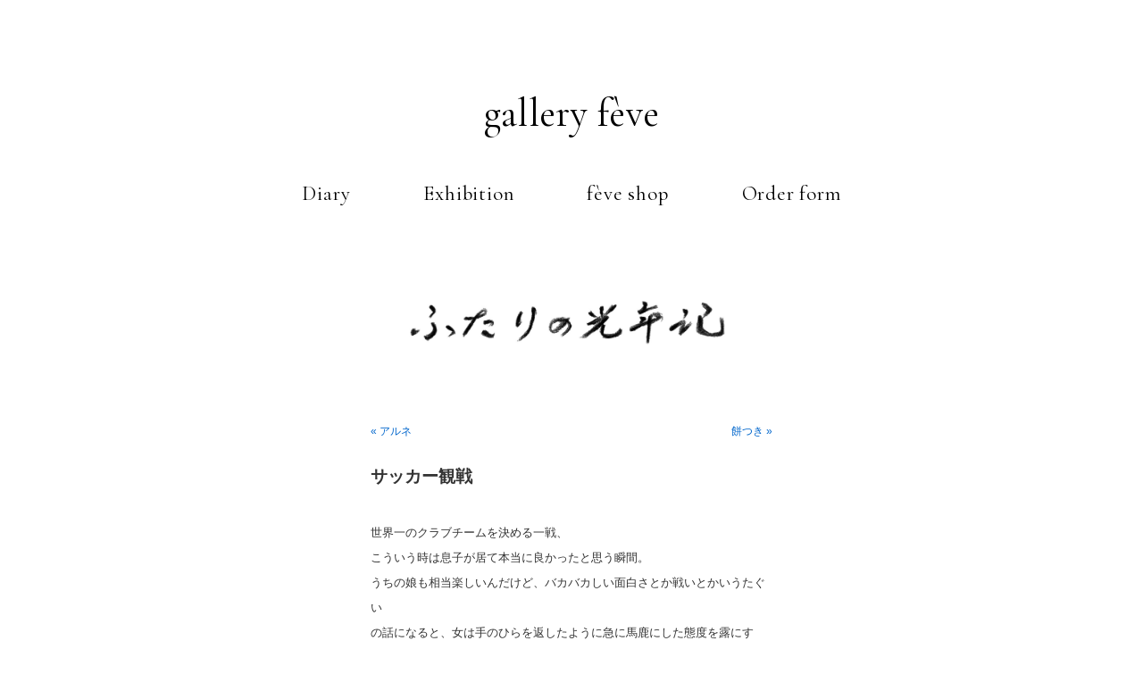

--- FILE ---
content_type: text/html; charset=UTF-8
request_url: https://hikita-feve.com/2008/12/22/%E3%82%B5%E3%83%83%E3%82%AB%E3%83%BC%E8%A6%B3%E6%88%A6/
body_size: 21873
content:
<!DOCTYPE html>
<html lang="ja" prefix="og: http://ogp.me/ns# fb: http://www.facebook.com/2008/fbml">

<meta http-equiv="Content-Type" content="text/html; charset=UTF-8" />
<meta name="viewport" content="width=device-width, initial-scale=1, maximum-scale=1, minimum-scale=1">



<link rel="stylesheet" href="https://hikita-feve.com/diary/wp/wp-content/themes/gallery_feve/style.css" type="text/css" media="screen" />
<link rel="stylesheet" href="https://hikita-feve.com/diary/wp/wp-content/themes/gallery_feve/assets/css/header-footer.css">
<link rel="pingback" href="https://hikita-feve.com/diary/wp/xmlrpc.php" />


	<style>img:is([sizes="auto" i], [sizes^="auto," i]) { contain-intrinsic-size: 3000px 1500px }</style>
	
		<!-- All in One SEO 4.8.7 - aioseo.com -->
		<title>サッカー観戦 | ふたりの光年記 | gallery fève</title>
	<meta name="description" content="世界一のクラブチームを決める一戦、 こういう時は息子が居て本当に良かったと思う瞬間。 うちの娘も相当楽しいんだ" />
	<meta name="robots" content="max-image-preview:large" />
	<link rel="canonical" href="https://hikita-feve.com/2008/12/22/%e3%82%b5%e3%83%83%e3%82%ab%e3%83%bc%e8%a6%b3%e6%88%a6/" />
	<meta name="generator" content="All in One SEO (AIOSEO) 4.8.7" />
		<meta property="og:locale" content="ja_JP" />
		<meta property="og:site_name" content="gallery fève" />
		<meta property="og:type" content="article" />
		<meta property="og:title" content="サッカー観戦 | ふたりの光年記 | gallery fève" />
		<meta property="og:description" content="世界一のクラブチームを決める一戦、 こういう時は息子が居て本当に良かったと思う瞬間。 うちの娘も相当楽しいんだ" />
		<meta property="og:url" content="https://hikita-feve.com/2008/12/22/%e3%82%b5%e3%83%83%e3%82%ab%e3%83%bc%e8%a6%b3%e6%88%a6/" />
		<meta property="og:image" content="https://hikita-feve.com/diary/wp/diary/wp/wp-content/uploads/2020/11/DANS_top.gif" />
		<meta property="og:image:secure_url" content="https://hikita-feve.com/diary/wp/diary/wp/wp-content/uploads/2020/11/DANS_top.gif" />
		<meta property="article:published_time" content="2008-12-22T03:42:58+00:00" />
		<meta property="article:modified_time" content="2008-12-22T03:42:58+00:00" />
		<meta name="twitter:card" content="summary_large_image" />
		<meta name="twitter:title" content="サッカー観戦 | ふたりの光年記 | gallery fève" />
		<meta name="twitter:description" content="世界一のクラブチームを決める一戦、 こういう時は息子が居て本当に良かったと思う瞬間。 うちの娘も相当楽しいんだ" />
		<meta name="twitter:image" content="https://hikita-feve.com/diary/wp/diary/wp/wp-content/uploads/2020/11/DANS_top.gif" />
		<script type="application/ld+json" class="aioseo-schema">
			{"@context":"https:\/\/schema.org","@graph":[{"@type":"Article","@id":"https:\/\/hikita-feve.com\/2008\/12\/22\/%e3%82%b5%e3%83%83%e3%82%ab%e3%83%bc%e8%a6%b3%e6%88%a6\/#article","name":"\u30b5\u30c3\u30ab\u30fc\u89b3\u6226 | \u3075\u305f\u308a\u306e\u5149\u5e74\u8a18 | gallery f\u00e8ve","headline":"\u30b5\u30c3\u30ab\u30fc\u89b3\u6226","author":{"@id":"https:\/\/hikita-feve.com\/author\/admin\/#author"},"publisher":{"@id":"https:\/\/hikita-feve.com\/#organization"},"image":{"@type":"ImageObject","url":"https:\/\/hikita-feve.com\/diary\/wp\/WordPress\/wp-content\/uploads\/2008\/12\/l1030292-300x225.jpg","@id":"https:\/\/hikita-feve.com\/2008\/12\/22\/%e3%82%b5%e3%83%83%e3%82%ab%e3%83%bc%e8%a6%b3%e6%88%a6\/#articleImage"},"datePublished":"2008-12-22T12:42:58+09:00","dateModified":"2008-12-22T12:42:58+09:00","inLanguage":"ja","mainEntityOfPage":{"@id":"https:\/\/hikita-feve.com\/2008\/12\/22\/%e3%82%b5%e3%83%83%e3%82%ab%e3%83%bc%e8%a6%b3%e6%88%a6\/#webpage"},"isPartOf":{"@id":"https:\/\/hikita-feve.com\/2008\/12\/22\/%e3%82%b5%e3%83%83%e3%82%ab%e3%83%bc%e8%a6%b3%e6%88%a6\/#webpage"},"articleSection":"\u65e5\u8a18"},{"@type":"BreadcrumbList","@id":"https:\/\/hikita-feve.com\/2008\/12\/22\/%e3%82%b5%e3%83%83%e3%82%ab%e3%83%bc%e8%a6%b3%e6%88%a6\/#breadcrumblist","itemListElement":[{"@type":"ListItem","@id":"https:\/\/hikita-feve.com#listItem","position":1,"name":"\u30db\u30fc\u30e0","item":"https:\/\/hikita-feve.com","nextItem":{"@type":"ListItem","@id":"https:\/\/hikita-feve.com\/category\/%e6%97%a5%e8%a8%98\/#listItem","name":"\u65e5\u8a18"}},{"@type":"ListItem","@id":"https:\/\/hikita-feve.com\/category\/%e6%97%a5%e8%a8%98\/#listItem","position":2,"name":"\u65e5\u8a18","item":"https:\/\/hikita-feve.com\/category\/%e6%97%a5%e8%a8%98\/","nextItem":{"@type":"ListItem","@id":"https:\/\/hikita-feve.com\/2008\/12\/22\/%e3%82%b5%e3%83%83%e3%82%ab%e3%83%bc%e8%a6%b3%e6%88%a6\/#listItem","name":"\u30b5\u30c3\u30ab\u30fc\u89b3\u6226"},"previousItem":{"@type":"ListItem","@id":"https:\/\/hikita-feve.com#listItem","name":"\u30db\u30fc\u30e0"}},{"@type":"ListItem","@id":"https:\/\/hikita-feve.com\/2008\/12\/22\/%e3%82%b5%e3%83%83%e3%82%ab%e3%83%bc%e8%a6%b3%e6%88%a6\/#listItem","position":3,"name":"\u30b5\u30c3\u30ab\u30fc\u89b3\u6226","previousItem":{"@type":"ListItem","@id":"https:\/\/hikita-feve.com\/category\/%e6%97%a5%e8%a8%98\/#listItem","name":"\u65e5\u8a18"}}]},{"@type":"Organization","@id":"https:\/\/hikita-feve.com\/#organization","name":"\u3075\u305f\u308a\u306e\u5149\u5e74\u8a18","description":"Just another WordPress weblog","url":"https:\/\/hikita-feve.com\/"},{"@type":"Person","@id":"https:\/\/hikita-feve.com\/author\/admin\/#author","url":"https:\/\/hikita-feve.com\/author\/admin\/","name":"admin"},{"@type":"WebPage","@id":"https:\/\/hikita-feve.com\/2008\/12\/22\/%e3%82%b5%e3%83%83%e3%82%ab%e3%83%bc%e8%a6%b3%e6%88%a6\/#webpage","url":"https:\/\/hikita-feve.com\/2008\/12\/22\/%e3%82%b5%e3%83%83%e3%82%ab%e3%83%bc%e8%a6%b3%e6%88%a6\/","name":"\u30b5\u30c3\u30ab\u30fc\u89b3\u6226 | \u3075\u305f\u308a\u306e\u5149\u5e74\u8a18 | gallery f\u00e8ve","description":"\u4e16\u754c\u4e00\u306e\u30af\u30e9\u30d6\u30c1\u30fc\u30e0\u3092\u6c7a\u3081\u308b\u4e00\u6226\u3001 \u3053\u3046\u3044\u3046\u6642\u306f\u606f\u5b50\u304c\u5c45\u3066\u672c\u5f53\u306b\u826f\u304b\u3063\u305f\u3068\u601d\u3046\u77ac\u9593\u3002 \u3046\u3061\u306e\u5a18\u3082\u76f8\u5f53\u697d\u3057\u3044\u3093\u3060","inLanguage":"ja","isPartOf":{"@id":"https:\/\/hikita-feve.com\/#website"},"breadcrumb":{"@id":"https:\/\/hikita-feve.com\/2008\/12\/22\/%e3%82%b5%e3%83%83%e3%82%ab%e3%83%bc%e8%a6%b3%e6%88%a6\/#breadcrumblist"},"datePublished":"2008-12-22T12:42:58+09:00","dateModified":"2008-12-22T12:42:58+09:00"},{"@type":"WebSite","@id":"https:\/\/hikita-feve.com\/#website","url":"https:\/\/hikita-feve.com\/","name":"\u3075\u305f\u308a\u306e\u5149\u5e74\u8a18","description":"Just another WordPress weblog","inLanguage":"ja","publisher":{"@id":"https:\/\/hikita-feve.com\/#organization"}}]}
		</script>
		<!-- All in One SEO -->

<link rel='stylesheet' id='cptr-css-css' href='https://hikita-feve.com/diary/wp/wp-content/plugins/custom-post-types-relationships-cptr/css/cptr.css?ver=2.5.1' media='all' />
<style id='classic-theme-styles-inline-css'>
/*! This file is auto-generated */
.wp-block-button__link{color:#fff;background-color:#32373c;border-radius:9999px;box-shadow:none;text-decoration:none;padding:calc(.667em + 2px) calc(1.333em + 2px);font-size:1.125em}.wp-block-file__button{background:#32373c;color:#fff;text-decoration:none}
</style>
<style id='global-styles-inline-css'>
:root{--wp--preset--aspect-ratio--square: 1;--wp--preset--aspect-ratio--4-3: 4/3;--wp--preset--aspect-ratio--3-4: 3/4;--wp--preset--aspect-ratio--3-2: 3/2;--wp--preset--aspect-ratio--2-3: 2/3;--wp--preset--aspect-ratio--16-9: 16/9;--wp--preset--aspect-ratio--9-16: 9/16;--wp--preset--color--black: #000000;--wp--preset--color--cyan-bluish-gray: #abb8c3;--wp--preset--color--white: #ffffff;--wp--preset--color--pale-pink: #f78da7;--wp--preset--color--vivid-red: #cf2e2e;--wp--preset--color--luminous-vivid-orange: #ff6900;--wp--preset--color--luminous-vivid-amber: #fcb900;--wp--preset--color--light-green-cyan: #7bdcb5;--wp--preset--color--vivid-green-cyan: #00d084;--wp--preset--color--pale-cyan-blue: #8ed1fc;--wp--preset--color--vivid-cyan-blue: #0693e3;--wp--preset--color--vivid-purple: #9b51e0;--wp--preset--gradient--vivid-cyan-blue-to-vivid-purple: linear-gradient(135deg,rgba(6,147,227,1) 0%,rgb(155,81,224) 100%);--wp--preset--gradient--light-green-cyan-to-vivid-green-cyan: linear-gradient(135deg,rgb(122,220,180) 0%,rgb(0,208,130) 100%);--wp--preset--gradient--luminous-vivid-amber-to-luminous-vivid-orange: linear-gradient(135deg,rgba(252,185,0,1) 0%,rgba(255,105,0,1) 100%);--wp--preset--gradient--luminous-vivid-orange-to-vivid-red: linear-gradient(135deg,rgba(255,105,0,1) 0%,rgb(207,46,46) 100%);--wp--preset--gradient--very-light-gray-to-cyan-bluish-gray: linear-gradient(135deg,rgb(238,238,238) 0%,rgb(169,184,195) 100%);--wp--preset--gradient--cool-to-warm-spectrum: linear-gradient(135deg,rgb(74,234,220) 0%,rgb(151,120,209) 20%,rgb(207,42,186) 40%,rgb(238,44,130) 60%,rgb(251,105,98) 80%,rgb(254,248,76) 100%);--wp--preset--gradient--blush-light-purple: linear-gradient(135deg,rgb(255,206,236) 0%,rgb(152,150,240) 100%);--wp--preset--gradient--blush-bordeaux: linear-gradient(135deg,rgb(254,205,165) 0%,rgb(254,45,45) 50%,rgb(107,0,62) 100%);--wp--preset--gradient--luminous-dusk: linear-gradient(135deg,rgb(255,203,112) 0%,rgb(199,81,192) 50%,rgb(65,88,208) 100%);--wp--preset--gradient--pale-ocean: linear-gradient(135deg,rgb(255,245,203) 0%,rgb(182,227,212) 50%,rgb(51,167,181) 100%);--wp--preset--gradient--electric-grass: linear-gradient(135deg,rgb(202,248,128) 0%,rgb(113,206,126) 100%);--wp--preset--gradient--midnight: linear-gradient(135deg,rgb(2,3,129) 0%,rgb(40,116,252) 100%);--wp--preset--font-size--small: 13px;--wp--preset--font-size--medium: 20px;--wp--preset--font-size--large: 36px;--wp--preset--font-size--x-large: 42px;--wp--preset--spacing--20: 0.44rem;--wp--preset--spacing--30: 0.67rem;--wp--preset--spacing--40: 1rem;--wp--preset--spacing--50: 1.5rem;--wp--preset--spacing--60: 2.25rem;--wp--preset--spacing--70: 3.38rem;--wp--preset--spacing--80: 5.06rem;--wp--preset--shadow--natural: 6px 6px 9px rgba(0, 0, 0, 0.2);--wp--preset--shadow--deep: 12px 12px 50px rgba(0, 0, 0, 0.4);--wp--preset--shadow--sharp: 6px 6px 0px rgba(0, 0, 0, 0.2);--wp--preset--shadow--outlined: 6px 6px 0px -3px rgba(255, 255, 255, 1), 6px 6px rgba(0, 0, 0, 1);--wp--preset--shadow--crisp: 6px 6px 0px rgba(0, 0, 0, 1);}:where(.is-layout-flex){gap: 0.5em;}:where(.is-layout-grid){gap: 0.5em;}body .is-layout-flex{display: flex;}.is-layout-flex{flex-wrap: wrap;align-items: center;}.is-layout-flex > :is(*, div){margin: 0;}body .is-layout-grid{display: grid;}.is-layout-grid > :is(*, div){margin: 0;}:where(.wp-block-columns.is-layout-flex){gap: 2em;}:where(.wp-block-columns.is-layout-grid){gap: 2em;}:where(.wp-block-post-template.is-layout-flex){gap: 1.25em;}:where(.wp-block-post-template.is-layout-grid){gap: 1.25em;}.has-black-color{color: var(--wp--preset--color--black) !important;}.has-cyan-bluish-gray-color{color: var(--wp--preset--color--cyan-bluish-gray) !important;}.has-white-color{color: var(--wp--preset--color--white) !important;}.has-pale-pink-color{color: var(--wp--preset--color--pale-pink) !important;}.has-vivid-red-color{color: var(--wp--preset--color--vivid-red) !important;}.has-luminous-vivid-orange-color{color: var(--wp--preset--color--luminous-vivid-orange) !important;}.has-luminous-vivid-amber-color{color: var(--wp--preset--color--luminous-vivid-amber) !important;}.has-light-green-cyan-color{color: var(--wp--preset--color--light-green-cyan) !important;}.has-vivid-green-cyan-color{color: var(--wp--preset--color--vivid-green-cyan) !important;}.has-pale-cyan-blue-color{color: var(--wp--preset--color--pale-cyan-blue) !important;}.has-vivid-cyan-blue-color{color: var(--wp--preset--color--vivid-cyan-blue) !important;}.has-vivid-purple-color{color: var(--wp--preset--color--vivid-purple) !important;}.has-black-background-color{background-color: var(--wp--preset--color--black) !important;}.has-cyan-bluish-gray-background-color{background-color: var(--wp--preset--color--cyan-bluish-gray) !important;}.has-white-background-color{background-color: var(--wp--preset--color--white) !important;}.has-pale-pink-background-color{background-color: var(--wp--preset--color--pale-pink) !important;}.has-vivid-red-background-color{background-color: var(--wp--preset--color--vivid-red) !important;}.has-luminous-vivid-orange-background-color{background-color: var(--wp--preset--color--luminous-vivid-orange) !important;}.has-luminous-vivid-amber-background-color{background-color: var(--wp--preset--color--luminous-vivid-amber) !important;}.has-light-green-cyan-background-color{background-color: var(--wp--preset--color--light-green-cyan) !important;}.has-vivid-green-cyan-background-color{background-color: var(--wp--preset--color--vivid-green-cyan) !important;}.has-pale-cyan-blue-background-color{background-color: var(--wp--preset--color--pale-cyan-blue) !important;}.has-vivid-cyan-blue-background-color{background-color: var(--wp--preset--color--vivid-cyan-blue) !important;}.has-vivid-purple-background-color{background-color: var(--wp--preset--color--vivid-purple) !important;}.has-black-border-color{border-color: var(--wp--preset--color--black) !important;}.has-cyan-bluish-gray-border-color{border-color: var(--wp--preset--color--cyan-bluish-gray) !important;}.has-white-border-color{border-color: var(--wp--preset--color--white) !important;}.has-pale-pink-border-color{border-color: var(--wp--preset--color--pale-pink) !important;}.has-vivid-red-border-color{border-color: var(--wp--preset--color--vivid-red) !important;}.has-luminous-vivid-orange-border-color{border-color: var(--wp--preset--color--luminous-vivid-orange) !important;}.has-luminous-vivid-amber-border-color{border-color: var(--wp--preset--color--luminous-vivid-amber) !important;}.has-light-green-cyan-border-color{border-color: var(--wp--preset--color--light-green-cyan) !important;}.has-vivid-green-cyan-border-color{border-color: var(--wp--preset--color--vivid-green-cyan) !important;}.has-pale-cyan-blue-border-color{border-color: var(--wp--preset--color--pale-cyan-blue) !important;}.has-vivid-cyan-blue-border-color{border-color: var(--wp--preset--color--vivid-cyan-blue) !important;}.has-vivid-purple-border-color{border-color: var(--wp--preset--color--vivid-purple) !important;}.has-vivid-cyan-blue-to-vivid-purple-gradient-background{background: var(--wp--preset--gradient--vivid-cyan-blue-to-vivid-purple) !important;}.has-light-green-cyan-to-vivid-green-cyan-gradient-background{background: var(--wp--preset--gradient--light-green-cyan-to-vivid-green-cyan) !important;}.has-luminous-vivid-amber-to-luminous-vivid-orange-gradient-background{background: var(--wp--preset--gradient--luminous-vivid-amber-to-luminous-vivid-orange) !important;}.has-luminous-vivid-orange-to-vivid-red-gradient-background{background: var(--wp--preset--gradient--luminous-vivid-orange-to-vivid-red) !important;}.has-very-light-gray-to-cyan-bluish-gray-gradient-background{background: var(--wp--preset--gradient--very-light-gray-to-cyan-bluish-gray) !important;}.has-cool-to-warm-spectrum-gradient-background{background: var(--wp--preset--gradient--cool-to-warm-spectrum) !important;}.has-blush-light-purple-gradient-background{background: var(--wp--preset--gradient--blush-light-purple) !important;}.has-blush-bordeaux-gradient-background{background: var(--wp--preset--gradient--blush-bordeaux) !important;}.has-luminous-dusk-gradient-background{background: var(--wp--preset--gradient--luminous-dusk) !important;}.has-pale-ocean-gradient-background{background: var(--wp--preset--gradient--pale-ocean) !important;}.has-electric-grass-gradient-background{background: var(--wp--preset--gradient--electric-grass) !important;}.has-midnight-gradient-background{background: var(--wp--preset--gradient--midnight) !important;}.has-small-font-size{font-size: var(--wp--preset--font-size--small) !important;}.has-medium-font-size{font-size: var(--wp--preset--font-size--medium) !important;}.has-large-font-size{font-size: var(--wp--preset--font-size--large) !important;}.has-x-large-font-size{font-size: var(--wp--preset--font-size--x-large) !important;}
:where(.wp-block-post-template.is-layout-flex){gap: 1.25em;}:where(.wp-block-post-template.is-layout-grid){gap: 1.25em;}
:where(.wp-block-columns.is-layout-flex){gap: 2em;}:where(.wp-block-columns.is-layout-grid){gap: 2em;}
:root :where(.wp-block-pullquote){font-size: 1.5em;line-height: 1.6;}
</style>
</head>
<body class="wp-singular post-template-default single single-post postid-212 wp-theme-gallery_feve">
<div id="page">

<div id="feve-header">
    <h1 class="logo"><a href="https://hikita-feve.com/">gallery fève</a></h1>
    <div id="global">
      <nav class="menu">
        <ul class="page">
                  <li><a href="https://hikita-feve.com/diary/">Diary</a></li>
          <li><a href="https://hikita-feve.com/exhibition/">Exhibition</a></li>
          <li><a href="https://hikita-feve.com/feve-shop/">fève shop</a></li>
          <li><a href="https://hikita-feve.com/order-form/">Order form</a></li>
        </ul>
      </nav>
    </div><!-- /#global -->
</div>

<div id="header" role="banner">
	<div id="headerimg">
		<h1><a href="https://hikita-feve.com/diary/"><img src="https://hikita-feve.com/diary/wp/wp-content/themes/gallery_feve/assets/images/header.jpg" alt="ふたりの光年記"></a></h1>
		<div class="description">Just another WordPress weblog</div>
	</div>
</div>
<hr />

	<div id="content" class="widecolumn" role="main">

	
		<div class="navigation">
			<div class="alignleft"><a href="https://hikita-feve.com/2008/12/14/%e3%82%a2%e3%83%ab%e3%83%8d/" rel="prev">&laquo; アルネ</a></div>
			<div class="alignright"><a href="https://hikita-feve.com/2008/12/26/%e9%a4%85%e3%81%a4%e3%81%8d/" rel="next">餅つき &raquo;</a></div>
		</div>

		<div class="post-212 post type-post status-publish hentry category-3" id="post-212">
			<h2>サッカー観戦</h2>

			<div class="entry">
				<p><a href="https://hikita-feve.com/diary/wp/WordPress/wp-content/uploads/2008/12/l1030292.jpg"><img fetchpriority="high" decoding="async" src="https://hikita-feve.com/diary/wp/WordPress/wp-content/uploads/2008/12/l1030292-300x225.jpg" alt="" title="" width="300" height="225" class="alignnone size-medium wp-image-215" /></a><br />
世界一のクラブチームを決める一戦、<br />
こういう時は息子が居て本当に良かったと思う瞬間。<br />
うちの娘も相当楽しいんだけど、バカバカしい面白さとか戦いとかいうたぐい<br />
の話になると、女は手のひらを返したように急に馬鹿にした態度を露にする。<br />
そこへいくと男同志はいい！くだらない話を延々と語り合うことが出来る。</p>
<p>「根拠のない自信」を小さい頃から持っている不思議な息子とはよく二人<br />
だけで旅をした。母親のいない男同志の旅は父親としてそれは勉強になった。<br />
常に安全かつ快適にと頑張っている父に一言、<br />
「おとうさん、何をそんなにあせっているの？」<br />
カウンターパンチをくらったターセンは、お前のためだろうという言葉を<br />
グッと飲み込んで、お前のためと言っているのは所詮自分のためなんだと<br />
気がついて、彼のマイペースに人間として感服させられたのです。</p>
<p>オーストラリアの西の果てで初めての南十字星に見とれて2時間半、<br />
帰り道を見失ったターセンを心配して捜してくれた息子。<br />
そう云えば、迷子になった小さい息子を捜して、気違いのように<br />
ビルというビルを駆け上がって3時間半、誘拐されたと覚悟したあの時。。。<br />
善福寺公園の池にはまった息子を泥だらけで助けたこともあったなあ。<br />
いろんなことを思い出しながらのサッカー観戦。<br />
うるうるしないようにしなくっちゃ！</p>

								
				<p class="postmetadata alt">
					<small>
												This entry was posted on 2008年12月22日 月曜日 at 12:42 PM and is filed under <a href="https://hikita-feve.com/category/%e6%97%a5%e8%a8%98/" rel="category tag">日記</a>.						この投稿へのコメントは <a href='https://hikita-feve.com/2008/12/22/%e3%82%b5%e3%83%83%e3%82%ab%e3%83%bc%e8%a6%b3%e6%88%a6/feed/'>RSS 2.0</a> フィードで購読することができます。 

													現在コメント、トラックバックともに受け付けておりません。
						
					</small>
				</p>

			</div>
		</div>

	
	
	</div>

    <footer id="footer">
      <div id="pagetop"><a href="#header"><img src="https://hikita-feve.com/diary/wp/wp-content/themes/gallery_feve/assets/images/arrow01.svg" alt="∧" width="50" height="50"></a></div>
      <p id="copyright"><small>Copyright © gallery fève. All right reserved</small></p>
    </footer><!-- /#footer -->
  </div><!-- /#wrapper -->
<script src="https://hikita-feve.com/diary/wp/wp-content/themes/gallery_feve/assets/js/index.js"></script>
<script type="speculationrules">
{"prefetch":[{"source":"document","where":{"and":[{"href_matches":"\/*"},{"not":{"href_matches":["\/diary\/wp\/wp-*.php","\/diary\/wp\/wp-admin\/*","\/diary\/wp\/wp-content\/uploads\/*","\/diary\/wp\/wp-content\/*","\/diary\/wp\/wp-content\/plugins\/*","\/diary\/wp\/wp-content\/themes\/gallery_feve\/*","\/*\\?(.+)"]}},{"not":{"selector_matches":"a[rel~=\"nofollow\"]"}},{"not":{"selector_matches":".no-prefetch, .no-prefetch a"}}]},"eagerness":"conservative"}]}
</script>
</body>
</html>

--- FILE ---
content_type: text/css
request_url: https://hikita-feve.com/diary/wp/wp-content/themes/gallery_feve/assets/css/header-footer.css
body_size: 2551
content:
@import url("https://fonts.googleapis.com/css?family=Cormorant+Garamond:400,600");

@import url("https://fonts.googleapis.com/css?family=Noto+Serif+JP");

#header,
#footer {
	margin: auto;
	max-width: -webkit-calc(900px + (5% * 2));
	max-width: calc(900px + (5% * 2));
	padding-left: 5%;
	padding-right: 5%;
}

textarea,
input {
	-webkit-appearance: none;
}

#header {
	overflow: hidden;
}

.logo {
	font-family: "Cormorant Garamond", "Noto Serif JP", serif;
	font-size: 44px;
	font-weight: 400;
	letter-spacing: 0.0075em;
	line-height: 1;
	margin: 105px auto 38px;
	text-align: center;
}

#global {
	font-family: "Cormorant Garamond", "Noto Serif JP", serif;
	text-align: center;
}

#global .menu {
	display: inline-block;
}

#global .menu .page {
	-webkit-flex-wrap: nowrap;
	-ms-flex-wrap: nowrap;
	display: -webkit-box;
	display: -webkit-flex;
	display: -ms-flexbox;
	display: flex;
	flex-wrap: nowrap;
}

#global .menu .page li {
	font-size: 23px;
	letter-spacing: 0.035em;
	margin: 10px 41px;
	white-space: nowrap;
}

#global .menu .page li:first-child {
	margin-left: 0;
}

#global .menu .page li:last-child {
	margin-right: 0;
}

#global .menu .page li a {
	position: relative;
}

#global .menu .page li a:after {
	-webkit-transition: opacity 0.3s;
	-o-transition: opacity 0.3s;
	background-color: #22AC38;
	bottom: 5.5px;
	content: "";
	display: block;
	height: 0.5px;
	opacity: 0;
	position: relative;
	transition: opacity 0.3s;
}

#global .menu .page li.current a:after {
	opacity: 1;
}

#feve-header h1 {
	padding-top: 0;
}

#feve-header a {
	color: #000;
	text-decoration: none;
}

#feve-header ul {
	margin: 0;
	padding: 0;
}

#feve-header ul li {
	list-style: none;
}

#feve-header ul li a {
	line-height: 1.818181818181818;
}

#footer {
	margin: 165px auto 25px;
	position: relative;
}

#footer #pagetop {
	bottom: -6px;
	position: absolute;
	right: -webkit-calc(7.367% - 6px);
	right: calc(7.367% - 6px);
}

#footer #copyright small {
	color: #000;
	font-family: "Cormorant Garamond", "Noto Serif JP", serif;
	font-size: 12px;
	letter-spacing: 0.025em;
	line-height: 1.818181818181818;
}

@media (max-width: 750px) {

#global .menu .page li {
	font-size: 20px;
	margin: 10px 21px;
}

}

@media (max-width: 480px) {

.logo {
	font-size: 38px;
	margin-top: 75px;
}

#global .menu .page li {
	font-size: 16px;
	margin: 10px 14px;
}

#footer {
	margin-top: 100px;
}

#footer #pagetop {
	right: 5%;
}

#footer #pagetop img {
	height: 40px;
	width: 40px;
}

}

@media (max-width: 350px) {

#global .menu .page li {
	margin: 10px 6px;
}

}



--- FILE ---
content_type: application/javascript
request_url: https://hikita-feve.com/diary/wp/wp-content/themes/gallery_feve/assets/js/index.js
body_size: 204686
content:
var _createClass = function () { function defineProperties(target, props) { for (var i = 0; i < props.length; i++) { var descriptor = props[i]; descriptor.enumerable = descriptor.enumerable || false; descriptor.configurable = true; if ("value" in descriptor) descriptor.writable = true; Object.defineProperty(target, descriptor.key, descriptor); } } return function (Constructor, protoProps, staticProps) { if (protoProps) defineProperties(Constructor.prototype, protoProps); if (staticProps) defineProperties(Constructor, staticProps); return Constructor; }; }();

var _slicedToArray = function () { function sliceIterator(arr, i) { var _arr = []; var _n = true; var _d = false; var _e = undefined; try { for (var _i = arr[Symbol.iterator](), _s; !(_n = (_s = _i.next()).done); _n = true) { _arr.push(_s.value); if (i && _arr.length === i) break; } } catch (err) { _d = true; _e = err; } finally { try { if (!_n && _i["return"]) _i["return"](); } finally { if (_d) throw _e; } } return _arr; } return function (arr, i) { if (Array.isArray(arr)) { return arr; } else if (Symbol.iterator in Object(arr)) { return sliceIterator(arr, i); } else { throw new TypeError("Invalid attempt to destructure non-iterable instance"); } }; }();

var _typeof = typeof Symbol === "function" && typeof Symbol.iterator === "symbol" ? function (obj) { return typeof obj; } : function (obj) { return obj && typeof Symbol === "function" && obj.constructor === Symbol && obj !== Symbol.prototype ? "symbol" : typeof obj; };

function _possibleConstructorReturn(self, call) { if (!self) { throw new ReferenceError("this hasn't been initialised - super() hasn't been called"); } return call && (typeof call === "object" || typeof call === "function") ? call : self; }

function _inherits(subClass, superClass) { if (typeof superClass !== "function" && superClass !== null) { throw new TypeError("Super expression must either be null or a function, not " + typeof superClass); } subClass.prototype = Object.create(superClass && superClass.prototype, { constructor: { value: subClass, enumerable: false, writable: true, configurable: true } }); if (superClass) Object.setPrototypeOf ? Object.setPrototypeOf(subClass, superClass) : subClass.__proto__ = superClass; }

function _defineProperty(obj, key, value) { if (key in obj) { Object.defineProperty(obj, key, { value: value, enumerable: true, configurable: true, writable: true }); } else { obj[key] = value; } return obj; }

function _classCallCheck(instance, Constructor) { if (!(instance instanceof Constructor)) { throw new TypeError("Cannot call a class as a function"); } }

!function (e) {
  var t = {};function s(i) {
    if (t[i]) return t[i].exports;var a = t[i] = { i: i, l: !1, exports: {} };return e[i].call(a.exports, a, a.exports, s), a.l = !0, a.exports;
  }s.m = e, s.c = t, s.d = function (e, t, i) {
    s.o(e, t) || Object.defineProperty(e, t, { enumerable: !0, get: i });
  }, s.r = function (e) {
    "undefined" != typeof Symbol && Symbol.toStringTag && Object.defineProperty(e, Symbol.toStringTag, { value: "Module" }), Object.defineProperty(e, "__esModule", { value: !0 });
  }, s.t = function (e, t) {
    if (1 & t && (e = s(e)), 8 & t) return e;if (4 & t && "object" == (typeof e === "undefined" ? "undefined" : _typeof(e)) && e && e.__esModule) return e;var i = Object.create(null);if (s.r(i), Object.defineProperty(i, "default", { enumerable: !0, value: e }), 2 & t && "string" != typeof e) for (var a in e) {
      s.d(i, a, function (t) {
        return e[t];
      }.bind(null, a));
    }return i;
  }, s.n = function (e) {
    var t = e && e.__esModule ? function () {
      return e.default;
    } : function () {
      return e;
    };return s.d(t, "a", t), t;
  }, s.o = function (e, t) {
    return Object.prototype.hasOwnProperty.call(e, t);
  }, s.p = "", s(s.s = 3);
}([function (e, t, s) {
  "use strict";
  /*! npm.im/object-fit-images 3.2.4 */
  var i = "bfred-it:object-fit-images",
      a = /(object-fit|object-position)\s*:\s*([-.\w\s%]+)/g,
      n = "undefined" == typeof Image ? { style: { "object-position": 1 } } : new Image(),
      r = "object-fit" in n.style,
      l = "object-position" in n.style,
      o = "background-size" in n.style,
      d = "string" == typeof n.currentSrc,
      c = n.getAttribute,
      p = n.setAttribute,
      h = !1;function u(e, t, s) {
    var i = "data:image/svg+xml,%3Csvg xmlns='http://www.w3.org/2000/svg' width='" + (t || 1) + "' height='" + (s || 0) + "'%3E%3C/svg%3E";c.call(e, "src") !== i && p.call(e, "src", i);
  }function m(e, t) {
    e.naturalWidth ? t(e) : setTimeout(m, 100, e, t);
  }function f(e) {
    var t = function (e) {
      for (var t, s = getComputedStyle(e).fontFamily, i = {}; null !== (t = a.exec(s));) {
        i[t[1]] = t[2];
      }return i;
    }(e),
        s = e[i];if (t["object-fit"] = t["object-fit"] || "fill", !s.img) {
      if ("fill" === t["object-fit"]) return;if (!s.skipTest && r && !t["object-position"]) return;
    }if (!s.img) {
      s.img = new Image(e.width, e.height), s.img.srcset = c.call(e, "data-ofi-srcset") || e.srcset, s.img.src = c.call(e, "data-ofi-src") || e.src, p.call(e, "data-ofi-src", e.src), e.srcset && p.call(e, "data-ofi-srcset", e.srcset), u(e, e.naturalWidth || e.width, e.naturalHeight || e.height), e.srcset && (e.srcset = "");try {
        !function (e) {
          var t = { get: function get(t) {
              return e[i].img[t || "src"];
            }, set: function set(t, s) {
              return e[i].img[s || "src"] = t, p.call(e, "data-ofi-" + s, t), f(e), t;
            } };Object.defineProperty(e, "src", t), Object.defineProperty(e, "currentSrc", { get: function get() {
              return t.get("currentSrc");
            } }), Object.defineProperty(e, "srcset", { get: function get() {
              return t.get("srcset");
            }, set: function set(e) {
              return t.set(e, "srcset");
            } });
        }(e);
      } catch (e) {
        window.console && console.warn("https://bit.ly/ofi-old-browser");
      }
    }!function (e) {
      if (e.srcset && !d && window.picturefill) {
        var t = window.picturefill._;e[t.ns] && e[t.ns].evaled || t.fillImg(e, { reselect: !0 }), e[t.ns].curSrc || (e[t.ns].supported = !1, t.fillImg(e, { reselect: !0 })), e.currentSrc = e[t.ns].curSrc || e.src;
      }
    }(s.img), e.style.backgroundImage = 'url("' + (s.img.currentSrc || s.img.src).replace(/"/g, '\\"') + '")', e.style.backgroundPosition = t["object-position"] || "center", e.style.backgroundRepeat = "no-repeat", e.style.backgroundOrigin = "content-box", /scale-down/.test(t["object-fit"]) ? m(s.img, function () {
      s.img.naturalWidth > e.width || s.img.naturalHeight > e.height ? e.style.backgroundSize = "contain" : e.style.backgroundSize = "auto";
    }) : e.style.backgroundSize = t["object-fit"].replace("none", "auto").replace("fill", "100% 100%"), m(s.img, function (t) {
      u(e, t.naturalWidth, t.naturalHeight);
    });
  }function g(e, t) {
    var s = !h && !e;if (t = t || {}, e = e || "img", l && !t.skipTest || !o) return !1;"img" === e ? e = document.getElementsByTagName("img") : "string" == typeof e ? e = document.querySelectorAll(e) : "length" in e || (e = [e]);for (var a = 0; a < e.length; a++) {
      e[a][i] = e[a][i] || { skipTest: t.skipTest }, f(e[a]);
    }s && (document.body.addEventListener("load", function (e) {
      "IMG" === e.target.tagName && g(e.target, { skipTest: t.skipTest });
    }, !0), h = !0, e = "img"), t.watchMQ && window.addEventListener("resize", g.bind(null, e, { skipTest: t.skipTest }));
  }g.supportsObjectFit = r, g.supportsObjectPosition = l, function () {
    function e(e, t) {
      return e[i] && e[i].img && ("src" === t || "srcset" === t) ? e[i].img : e;
    }l || (HTMLImageElement.prototype.getAttribute = function (t) {
      return c.call(e(this, t), t);
    }, HTMLImageElement.prototype.setAttribute = function (t, s) {
      return p.call(e(this, t), t, String(s));
    });
  }(), e.exports = g;
}, function (e, t, s) {
  !function () {
    "use strict";
    e.exports = { polyfill: function polyfill() {
        var e = window,
            t = document;if (!("scrollBehavior" in t.documentElement.style) || !0 === e.__forceSmoothScrollPolyfill__) {
          var s,
              i = e.HTMLElement || e.Element,
              a = { scroll: e.scroll || e.scrollTo, scrollBy: e.scrollBy, elementScroll: i.prototype.scroll || l, scrollIntoView: i.prototype.scrollIntoView },
              n = e.performance && e.performance.now ? e.performance.now.bind(e.performance) : Date.now,
              r = (s = e.navigator.userAgent, new RegExp(["MSIE ", "Trident/", "Edge/"].join("|")).test(s) ? 1 : 0);e.scroll = e.scrollTo = function () {
            void 0 !== arguments[0] && (!0 !== o(arguments[0]) ? m.call(e, t.body, void 0 !== arguments[0].left ? ~~arguments[0].left : e.scrollX || e.pageXOffset, void 0 !== arguments[0].top ? ~~arguments[0].top : e.scrollY || e.pageYOffset) : a.scroll.call(e, void 0 !== arguments[0].left ? arguments[0].left : "object" != _typeof(arguments[0]) ? arguments[0] : e.scrollX || e.pageXOffset, void 0 !== arguments[0].top ? arguments[0].top : void 0 !== arguments[1] ? arguments[1] : e.scrollY || e.pageYOffset));
          }, e.scrollBy = function () {
            void 0 !== arguments[0] && (o(arguments[0]) ? a.scrollBy.call(e, void 0 !== arguments[0].left ? arguments[0].left : "object" != _typeof(arguments[0]) ? arguments[0] : 0, void 0 !== arguments[0].top ? arguments[0].top : void 0 !== arguments[1] ? arguments[1] : 0) : m.call(e, t.body, ~~arguments[0].left + (e.scrollX || e.pageXOffset), ~~arguments[0].top + (e.scrollY || e.pageYOffset)));
          }, i.prototype.scroll = i.prototype.scrollTo = function () {
            if (void 0 !== arguments[0]) if (!0 !== o(arguments[0])) {
              var e = arguments[0].left,
                  t = arguments[0].top;m.call(this, this, void 0 === e ? this.scrollLeft : ~~e, void 0 === t ? this.scrollTop : ~~t);
            } else {
              if ("number" == typeof arguments[0] && void 0 === arguments[1]) throw new SyntaxError("Value could not be converted");a.elementScroll.call(this, void 0 !== arguments[0].left ? ~~arguments[0].left : "object" != _typeof(arguments[0]) ? ~~arguments[0] : this.scrollLeft, void 0 !== arguments[0].top ? ~~arguments[0].top : void 0 !== arguments[1] ? ~~arguments[1] : this.scrollTop);
            }
          }, i.prototype.scrollBy = function () {
            void 0 !== arguments[0] && (!0 !== o(arguments[0]) ? this.scroll({ left: ~~arguments[0].left + this.scrollLeft, top: ~~arguments[0].top + this.scrollTop, behavior: arguments[0].behavior }) : a.elementScroll.call(this, void 0 !== arguments[0].left ? ~~arguments[0].left + this.scrollLeft : ~~arguments[0] + this.scrollLeft, void 0 !== arguments[0].top ? ~~arguments[0].top + this.scrollTop : ~~arguments[1] + this.scrollTop));
          }, i.prototype.scrollIntoView = function () {
            if (!0 !== o(arguments[0])) {
              var s = h(this),
                  i = s.getBoundingClientRect(),
                  n = this.getBoundingClientRect();s !== t.body ? (m.call(this, s, s.scrollLeft + n.left - i.left, s.scrollTop + n.top - i.top), "fixed" !== e.getComputedStyle(s).position && e.scrollBy({ left: i.left, top: i.top, behavior: "smooth" })) : e.scrollBy({ left: n.left, top: n.top, behavior: "smooth" });
            } else a.scrollIntoView.call(this, void 0 === arguments[0] || arguments[0]);
          };
        }function l(e, t) {
          this.scrollLeft = e, this.scrollTop = t;
        }function o(e) {
          if (null === e || "object" != (typeof e === "undefined" ? "undefined" : _typeof(e)) || void 0 === e.behavior || "auto" === e.behavior || "instant" === e.behavior) return !0;if ("object" == (typeof e === "undefined" ? "undefined" : _typeof(e)) && "smooth" === e.behavior) return !1;throw new TypeError("behavior member of ScrollOptions " + e.behavior + " is not a valid value for enumeration ScrollBehavior.");
        }function d(e, t) {
          return "Y" === t ? e.clientHeight + r < e.scrollHeight : "X" === t ? e.clientWidth + r < e.scrollWidth : void 0;
        }function c(t, s) {
          var i = e.getComputedStyle(t, null)["overflow" + s];return "auto" === i || "scroll" === i;
        }function p(e) {
          var t = d(e, "Y") && c(e, "Y"),
              s = d(e, "X") && c(e, "X");return t || s;
        }function h(e) {
          for (; e !== t.body && !1 === p(e);) {
            e = e.parentNode || e.host;
          }return e;
        }function u(t) {
          var s,
              i,
              a,
              r,
              l = (n() - t.startTime) / 468;r = l = l > 1 ? 1 : l, s = .5 * (1 - Math.cos(Math.PI * r)), i = t.startX + (t.x - t.startX) * s, a = t.startY + (t.y - t.startY) * s, t.method.call(t.scrollable, i, a), i === t.x && a === t.y || e.requestAnimationFrame(u.bind(e, t));
        }function m(s, i, r) {
          var o,
              d,
              c,
              p,
              h = n();s === t.body ? (o = e, d = e.scrollX || e.pageXOffset, c = e.scrollY || e.pageYOffset, p = a.scroll) : (o = s, d = s.scrollLeft, c = s.scrollTop, p = l), u({ scrollable: o, method: p, startTime: h, startX: d, startY: c, x: i, y: r });
        }
      } };
  }();
},, function (e, t, s) {
  "use strict";
  s.r(t);var i = s(0),
      a = s.n(i);function n(e) {
    return null !== e && "object" == (typeof e === "undefined" ? "undefined" : _typeof(e)) && "constructor" in e && e.constructor === Object;
  }function r(e, t) {
    void 0 === e && (e = {}), void 0 === t && (t = {}), Object.keys(t).forEach(function (s) {
      void 0 === e[s] ? e[s] = t[s] : n(t[s]) && n(e[s]) && Object.keys(t[s]).length > 0 && r(e[s], t[s]);
    });
  }var l = "undefined" != typeof document ? document : {},
      o = { body: {}, addEventListener: function addEventListener() {}, removeEventListener: function removeEventListener() {}, activeElement: { blur: function blur() {}, nodeName: "" }, querySelector: function querySelector() {
      return null;
    }, querySelectorAll: function querySelectorAll() {
      return [];
    }, getElementById: function getElementById() {
      return null;
    }, createEvent: function createEvent() {
      return { initEvent: function initEvent() {} };
    }, createElement: function createElement() {
      return { children: [], childNodes: [], style: {}, setAttribute: function setAttribute() {}, getElementsByTagName: function getElementsByTagName() {
          return [];
        } };
    }, createElementNS: function createElementNS() {
      return {};
    }, importNode: function importNode() {
      return null;
    }, location: { hash: "", host: "", hostname: "", href: "", origin: "", pathname: "", protocol: "", search: "" } };r(l, o);var d = "undefined" != typeof window ? window : {};r(d, { document: o, navigator: { userAgent: "" }, location: { hash: "", host: "", hostname: "", href: "", origin: "", pathname: "", protocol: "", search: "" }, history: { replaceState: function replaceState() {}, pushState: function pushState() {}, go: function go() {}, back: function back() {} }, CustomEvent: function CustomEvent() {
      return this;
    }, addEventListener: function addEventListener() {}, removeEventListener: function removeEventListener() {}, getComputedStyle: function getComputedStyle() {
      return { getPropertyValue: function getPropertyValue() {
          return "";
        } };
    }, Image: function Image() {}, Date: function Date() {}, screen: {}, setTimeout: function setTimeout() {}, clearTimeout: function clearTimeout() {}, matchMedia: function matchMedia() {
      return {};
    } });
  var c = function c(e) {
    _classCallCheck(this, c);

    var t = this;for (var _s = 0; _s < e.length; _s += 1) {
      t[_s] = e[_s];
    }return t.length = e.length, this;
  };

  function p(e, t) {
    var s = [];var i = 0;if (e && !t && e instanceof c) return e;if (e) if ("string" == typeof e) {
      var _a = void 0,
          _n = void 0;var _r = e.trim();if (_r.indexOf("<") >= 0 && _r.indexOf(">") >= 0) {
        var _e = "div";for (0 === _r.indexOf("<li") && (_e = "ul"), 0 === _r.indexOf("<tr") && (_e = "tbody"), 0 !== _r.indexOf("<td") && 0 !== _r.indexOf("<th") || (_e = "tr"), 0 === _r.indexOf("<tbody") && (_e = "table"), 0 === _r.indexOf("<option") && (_e = "select"), _n = l.createElement(_e), _n.innerHTML = _r, i = 0; i < _n.childNodes.length; i += 1) {
          s.push(_n.childNodes[i]);
        }
      } else for (_a = t || "#" !== e[0] || e.match(/[ .<>:~]/) ? (t || l).querySelectorAll(e.trim()) : [l.getElementById(e.trim().split("#")[1])], i = 0; i < _a.length; i += 1) {
        _a[i] && s.push(_a[i]);
      }
    } else if (e.nodeType || e === d || e === l) s.push(e);else if (e.length > 0 && e[0].nodeType) for (i = 0; i < e.length; i += 1) {
      s.push(e[i]);
    }return new c(s);
  }function h(e) {
    var t = [];for (var _s2 = 0; _s2 < e.length; _s2 += 1) {
      -1 === t.indexOf(e[_s2]) && t.push(e[_s2]);
    }return t;
  }p.fn = c.prototype, p.Class = c, p.Dom7 = c;"resize scroll".split(" ");var u = { addClass: function addClass(e) {
      if (void 0 === e) return this;var t = e.split(" ");for (var _e2 = 0; _e2 < t.length; _e2 += 1) {
        for (var _s3 = 0; _s3 < this.length; _s3 += 1) {
          void 0 !== this[_s3] && void 0 !== this[_s3].classList && this[_s3].classList.add(t[_e2]);
        }
      }return this;
    }, removeClass: function removeClass(e) {
      var t = e.split(" ");for (var _e3 = 0; _e3 < t.length; _e3 += 1) {
        for (var _s4 = 0; _s4 < this.length; _s4 += 1) {
          void 0 !== this[_s4] && void 0 !== this[_s4].classList && this[_s4].classList.remove(t[_e3]);
        }
      }return this;
    }, hasClass: function hasClass(e) {
      return !!this[0] && this[0].classList.contains(e);
    }, toggleClass: function toggleClass(e) {
      var t = e.split(" ");for (var _e4 = 0; _e4 < t.length; _e4 += 1) {
        for (var _s5 = 0; _s5 < this.length; _s5 += 1) {
          void 0 !== this[_s5] && void 0 !== this[_s5].classList && this[_s5].classList.toggle(t[_e4]);
        }
      }return this;
    }, attr: function attr(e, t) {
      if (1 === arguments.length && "string" == typeof e) return this[0] ? this[0].getAttribute(e) : void 0;for (var _s6 = 0; _s6 < this.length; _s6 += 1) {
        if (2 === arguments.length) this[_s6].setAttribute(e, t);else for (var _t in e) {
          this[_s6][_t] = e[_t], this[_s6].setAttribute(_t, e[_t]);
        }
      }return this;
    }, removeAttr: function removeAttr(e) {
      for (var _t2 = 0; _t2 < this.length; _t2 += 1) {
        this[_t2].removeAttribute(e);
      }return this;
    }, data: function data(e, t) {
      var s = void 0;if (void 0 !== t) {
        for (var _i = 0; _i < this.length; _i += 1) {
          s = this[_i], s.dom7ElementDataStorage || (s.dom7ElementDataStorage = {}), s.dom7ElementDataStorage[e] = t;
        }return this;
      }if (s = this[0], s) {
        if (s.dom7ElementDataStorage && e in s.dom7ElementDataStorage) return s.dom7ElementDataStorage[e];var _t3 = s.getAttribute("data-" + e);return _t3 || void 0;
      }
    }, transform: function transform(e) {
      for (var _t4 = 0; _t4 < this.length; _t4 += 1) {
        var _s7 = this[_t4].style;_s7.webkitTransform = e, _s7.transform = e;
      }return this;
    }, transition: function transition(e) {
      "string" != typeof e && (e += "ms");for (var _t5 = 0; _t5 < this.length; _t5 += 1) {
        var _s8 = this[_t5].style;_s8.webkitTransitionDuration = e, _s8.transitionDuration = e;
      }return this;
    }, on: function on() {
      var _e6, _e7;

      for (var _len = arguments.length, e = Array(_len), _key = 0; _key < _len; _key++) {
        e[_key] = arguments[_key];
      }

      var t = e[0],
          s = e[1],
          i = e[2],
          a = e[3];
      function n(e) {
        var t = e.target;if (!t) return;var a = e.target.dom7EventData || [];if (a.indexOf(e) < 0 && a.unshift(e), p(t).is(s)) i.apply(t, a);else {
          var _e5 = p(t).parents();for (var _t6 = 0; _t6 < _e5.length; _t6 += 1) {
            p(_e5[_t6]).is(s) && i.apply(_e5[_t6], a);
          }
        }
      }function r(e) {
        var t = e && e.target && e.target.dom7EventData || [];t.indexOf(e) < 0 && t.unshift(e), i.apply(this, t);
      }"function" == typeof e[1] && ((_e6 = e, _e7 = _slicedToArray(_e6, 3), t = _e7[0], i = _e7[1], a = _e7[2], _e6), s = void 0), a || (a = !1);var l = t.split(" ");var o = void 0;for (var _e8 = 0; _e8 < this.length; _e8 += 1) {
        var _t7 = this[_e8];if (s) for (o = 0; o < l.length; o += 1) {
          var _e9 = l[o];_t7.dom7LiveListeners || (_t7.dom7LiveListeners = {}), _t7.dom7LiveListeners[_e9] || (_t7.dom7LiveListeners[_e9] = []), _t7.dom7LiveListeners[_e9].push({ listener: i, proxyListener: n }), _t7.addEventListener(_e9, n, a);
        } else for (o = 0; o < l.length; o += 1) {
          var _e10 = l[o];_t7.dom7Listeners || (_t7.dom7Listeners = {}), _t7.dom7Listeners[_e10] || (_t7.dom7Listeners[_e10] = []), _t7.dom7Listeners[_e10].push({ listener: i, proxyListener: r }), _t7.addEventListener(_e10, r, a);
        }
      }return this;
    }, off: function off() {
      var _e11, _e12;

      for (var _len2 = arguments.length, e = Array(_len2), _key2 = 0; _key2 < _len2; _key2++) {
        e[_key2] = arguments[_key2];
      }

      var t = e[0],
          s = e[1],
          i = e[2],
          a = e[3];
      "function" == typeof e[1] && ((_e11 = e, _e12 = _slicedToArray(_e11, 3), t = _e12[0], i = _e12[1], a = _e12[2], _e11), s = void 0), a || (a = !1);var n = t.split(" ");for (var _e13 = 0; _e13 < n.length; _e13 += 1) {
        var _t8 = n[_e13];for (var _e14 = 0; _e14 < this.length; _e14 += 1) {
          var _n2 = this[_e14];var _r2 = void 0;if (!s && _n2.dom7Listeners ? _r2 = _n2.dom7Listeners[_t8] : s && _n2.dom7LiveListeners && (_r2 = _n2.dom7LiveListeners[_t8]), _r2 && _r2.length) for (var _e15 = _r2.length - 1; _e15 >= 0; _e15 -= 1) {
            var _s9 = _r2[_e15];i && _s9.listener === i || i && _s9.listener && _s9.listener.dom7proxy && _s9.listener.dom7proxy === i ? (_n2.removeEventListener(_t8, _s9.proxyListener, a), _r2.splice(_e15, 1)) : i || (_n2.removeEventListener(_t8, _s9.proxyListener, a), _r2.splice(_e15, 1));
          }
        }
      }return this;
    }, trigger: function trigger() {
      for (var _len3 = arguments.length, e = Array(_len3), _key3 = 0; _key3 < _len3; _key3++) {
        e[_key3] = arguments[_key3];
      }

      var t = e[0].split(" "),
          s = e[1];for (var _i2 = 0; _i2 < t.length; _i2 += 1) {
        var _a2 = t[_i2];for (var _t9 = 0; _t9 < this.length; _t9 += 1) {
          var _i3 = this[_t9];var _n3 = void 0;try {
            _n3 = new d.CustomEvent(_a2, { detail: s, bubbles: !0, cancelable: !0 });
          } catch (e) {
            _n3 = l.createEvent("Event"), _n3.initEvent(_a2, !0, !0), _n3.detail = s;
          }_i3.dom7EventData = e.filter(function (e, t) {
            return t > 0;
          }), _i3.dispatchEvent(_n3), _i3.dom7EventData = [], delete _i3.dom7EventData;
        }
      }return this;
    }, transitionEnd: function transitionEnd(e) {
      var t = ["webkitTransitionEnd", "transitionend"],
          s = this;var i = void 0;function a(n) {
        if (n.target === this) for (e.call(this, n), i = 0; i < t.length; i += 1) {
          s.off(t[i], a);
        }
      }if (e) for (i = 0; i < t.length; i += 1) {
        s.on(t[i], a);
      }return this;
    }, outerWidth: function outerWidth(e) {
      if (this.length > 0) {
        if (e) {
          var _e16 = this.styles();return this[0].offsetWidth + parseFloat(_e16.getPropertyValue("margin-right")) + parseFloat(_e16.getPropertyValue("margin-left"));
        }return this[0].offsetWidth;
      }return null;
    }, outerHeight: function outerHeight(e) {
      if (this.length > 0) {
        if (e) {
          var _e17 = this.styles();return this[0].offsetHeight + parseFloat(_e17.getPropertyValue("margin-top")) + parseFloat(_e17.getPropertyValue("margin-bottom"));
        }return this[0].offsetHeight;
      }return null;
    }, offset: function offset() {
      if (this.length > 0) {
        var _e18 = this[0],
            _t10 = _e18.getBoundingClientRect(),
            _s10 = l.body,
            _i4 = _e18.clientTop || _s10.clientTop || 0,
            _a3 = _e18.clientLeft || _s10.clientLeft || 0,
            _n4 = _e18 === d ? d.scrollY : _e18.scrollTop,
            _r3 = _e18 === d ? d.scrollX : _e18.scrollLeft;return { top: _t10.top + _n4 - _i4, left: _t10.left + _r3 - _a3 };
      }return null;
    }, css: function css(e, t) {
      var s = void 0;if (1 === arguments.length) {
        if ("string" != typeof e) {
          for (s = 0; s < this.length; s += 1) {
            for (var _t11 in e) {
              this[s].style[_t11] = e[_t11];
            }
          }return this;
        }if (this[0]) return d.getComputedStyle(this[0], null).getPropertyValue(e);
      }if (2 === arguments.length && "string" == typeof e) {
        for (s = 0; s < this.length; s += 1) {
          this[s].style[e] = t;
        }return this;
      }return this;
    }, each: function each(e) {
      if (!e) return this;for (var _t12 = 0; _t12 < this.length; _t12 += 1) {
        if (!1 === e.call(this[_t12], _t12, this[_t12])) return this;
      }return this;
    }, html: function html(e) {
      if (void 0 === e) return this[0] ? this[0].innerHTML : void 0;for (var _t13 = 0; _t13 < this.length; _t13 += 1) {
        this[_t13].innerHTML = e;
      }return this;
    }, text: function text(e) {
      if (void 0 === e) return this[0] ? this[0].textContent.trim() : null;for (var _t14 = 0; _t14 < this.length; _t14 += 1) {
        this[_t14].textContent = e;
      }return this;
    }, is: function is(e) {
      var t = this[0];var s = void 0,
          i = void 0;if (!t || void 0 === e) return !1;if ("string" == typeof e) {
        if (t.matches) return t.matches(e);if (t.webkitMatchesSelector) return t.webkitMatchesSelector(e);if (t.msMatchesSelector) return t.msMatchesSelector(e);for (s = p(e), i = 0; i < s.length; i += 1) {
          if (s[i] === t) return !0;
        }return !1;
      }if (e === l) return t === l;if (e === d) return t === d;if (e.nodeType || e instanceof c) {
        for (s = e.nodeType ? [e] : e, i = 0; i < s.length; i += 1) {
          if (s[i] === t) return !0;
        }return !1;
      }return !1;
    }, index: function index() {
      var e = void 0,
          t = this[0];if (t) {
        for (e = 0; null !== (t = t.previousSibling);) {
          1 === t.nodeType && (e += 1);
        }return e;
      }
    }, eq: function eq(e) {
      if (void 0 === e) return this;var t = this.length;var s = void 0;return e > t - 1 ? new c([]) : e < 0 ? (s = t + e, new c(s < 0 ? [] : [this[s]])) : new c([this[e]]);
    }, append: function append() {
      var t = void 0;for (var _s11 = 0; _s11 < arguments.length; _s11 += 1) {
        t = arguments.length <= _s11 ? undefined : arguments[_s11];for (var _e19 = 0; _e19 < this.length; _e19 += 1) {
          if ("string" == typeof t) {
            var _s12 = l.createElement("div");for (_s12.innerHTML = t; _s12.firstChild;) {
              this[_e19].appendChild(_s12.firstChild);
            }
          } else if (t instanceof c) for (var _s13 = 0; _s13 < t.length; _s13 += 1) {
            this[_e19].appendChild(t[_s13]);
          } else this[_e19].appendChild(t);
        }
      }return this;
    }, prepend: function prepend(e) {
      var t = void 0,
          s = void 0;for (t = 0; t < this.length; t += 1) {
        if ("string" == typeof e) {
          var _i5 = l.createElement("div");for (_i5.innerHTML = e, s = _i5.childNodes.length - 1; s >= 0; s -= 1) {
            this[t].insertBefore(_i5.childNodes[s], this[t].childNodes[0]);
          }
        } else if (e instanceof c) for (s = 0; s < e.length; s += 1) {
          this[t].insertBefore(e[s], this[t].childNodes[0]);
        } else this[t].insertBefore(e, this[t].childNodes[0]);
      }return this;
    }, next: function next(e) {
      return this.length > 0 ? e ? this[0].nextElementSibling && p(this[0].nextElementSibling).is(e) ? new c([this[0].nextElementSibling]) : new c([]) : this[0].nextElementSibling ? new c([this[0].nextElementSibling]) : new c([]) : new c([]);
    }, nextAll: function nextAll(e) {
      var t = [];var s = this[0];if (!s) return new c([]);for (; s.nextElementSibling;) {
        var _i6 = s.nextElementSibling;e ? p(_i6).is(e) && t.push(_i6) : t.push(_i6), s = _i6;
      }return new c(t);
    }, prev: function prev(e) {
      if (this.length > 0) {
        var _t15 = this[0];return e ? _t15.previousElementSibling && p(_t15.previousElementSibling).is(e) ? new c([_t15.previousElementSibling]) : new c([]) : _t15.previousElementSibling ? new c([_t15.previousElementSibling]) : new c([]);
      }return new c([]);
    }, prevAll: function prevAll(e) {
      var t = [];var s = this[0];if (!s) return new c([]);for (; s.previousElementSibling;) {
        var _i7 = s.previousElementSibling;e ? p(_i7).is(e) && t.push(_i7) : t.push(_i7), s = _i7;
      }return new c(t);
    }, parent: function parent(e) {
      var t = [];for (var _s14 = 0; _s14 < this.length; _s14 += 1) {
        null !== this[_s14].parentNode && (e ? p(this[_s14].parentNode).is(e) && t.push(this[_s14].parentNode) : t.push(this[_s14].parentNode));
      }return p(h(t));
    }, parents: function parents(e) {
      var t = [];for (var _s15 = 0; _s15 < this.length; _s15 += 1) {
        var _i8 = this[_s15].parentNode;for (; _i8;) {
          e ? p(_i8).is(e) && t.push(_i8) : t.push(_i8), _i8 = _i8.parentNode;
        }
      }return p(h(t));
    }, closest: function closest(e) {
      var t = this;return void 0 === e ? new c([]) : (t.is(e) || (t = t.parents(e).eq(0)), t);
    }, find: function find(e) {
      var t = [];for (var _s16 = 0; _s16 < this.length; _s16 += 1) {
        var _i9 = this[_s16].querySelectorAll(e);for (var _e20 = 0; _e20 < _i9.length; _e20 += 1) {
          t.push(_i9[_e20]);
        }
      }return new c(t);
    }, children: function children(e) {
      var t = [];for (var _s17 = 0; _s17 < this.length; _s17 += 1) {
        var _i10 = this[_s17].childNodes;for (var _s18 = 0; _s18 < _i10.length; _s18 += 1) {
          e ? 1 === _i10[_s18].nodeType && p(_i10[_s18]).is(e) && t.push(_i10[_s18]) : 1 === _i10[_s18].nodeType && t.push(_i10[_s18]);
        }
      }return new c(h(t));
    }, filter: function filter(e) {
      var t = [],
          s = this;for (var _i11 = 0; _i11 < s.length; _i11 += 1) {
        e.call(s[_i11], _i11, s[_i11]) && t.push(s[_i11]);
      }return new c(t);
    }, remove: function remove() {
      for (var _e21 = 0; _e21 < this.length; _e21 += 1) {
        this[_e21].parentNode && this[_e21].parentNode.removeChild(this[_e21]);
      }return this;
    }, add: function add() {
      var t = this;var s = void 0,
          i = void 0;
      for (var _len4 = arguments.length, e = Array(_len4), _key4 = 0; _key4 < _len4; _key4++) {
        e[_key4] = arguments[_key4];
      }

      for (s = 0; s < e.length; s += 1) {
        var _a4 = p(e[s]);for (i = 0; i < _a4.length; i += 1) {
          t[t.length] = _a4[i], t.length += 1;
        }
      }return t;
    }, styles: function styles() {
      return this[0] ? d.getComputedStyle(this[0], null) : {};
    } };Object.keys(u).forEach(function (e) {
    p.fn[e] = p.fn[e] || u[e];
  });var m = {
    deleteProps: function deleteProps(e) {
      var t = e;Object.keys(t).forEach(function (e) {
        try {
          t[e] = null;
        } catch (e) {}try {
          delete t[e];
        } catch (e) {}
      });
    },
    nextTick: function nextTick(e) {
      var t = arguments.length > 1 && arguments[1] !== undefined ? arguments[1] : 0;
      return setTimeout(e, t);
    }, now: function now() {
      return Date.now();
    }, getTranslate: function getTranslate(e) {
      var t = arguments.length > 1 && arguments[1] !== undefined ? arguments[1] : "x";
      var s = void 0,
          i = void 0,
          a = void 0;var n = d.getComputedStyle(e, null);return d.WebKitCSSMatrix ? (i = n.transform || n.webkitTransform, i.split(",").length > 6 && (i = i.split(", ").map(function (e) {
        return e.replace(",", ".");
      }).join(", ")), a = new d.WebKitCSSMatrix("none" === i ? "" : i)) : (a = n.MozTransform || n.OTransform || n.MsTransform || n.msTransform || n.transform || n.getPropertyValue("transform").replace("translate(", "matrix(1, 0, 0, 1,"), s = a.toString().split(",")), "x" === t && (i = d.WebKitCSSMatrix ? a.m41 : 16 === s.length ? parseFloat(s[12]) : parseFloat(s[4])), "y" === t && (i = d.WebKitCSSMatrix ? a.m42 : 16 === s.length ? parseFloat(s[13]) : parseFloat(s[5])), i || 0;
    },
    parseUrlQuery: function parseUrlQuery(e) {
      var t = {};var s = void 0,
          i = void 0,
          a = void 0,
          n = void 0,
          r = e || d.location.href;if ("string" == typeof r && r.length) for (r = r.indexOf("?") > -1 ? r.replace(/\S*\?/, "") : "", i = r.split("&").filter(function (e) {
        return "" !== e;
      }), n = i.length, s = 0; s < n; s += 1) {
        a = i[s].replace(/#\S+/g, "").split("="), t[decodeURIComponent(a[0])] = void 0 === a[1] ? void 0 : decodeURIComponent(a[1]) || "";
      }return t;
    },
    isObject: function isObject(e) {
      return "object" == (typeof e === "undefined" ? "undefined" : _typeof(e)) && null !== e && e.constructor && e.constructor === Object;
    }, extend: function extend() {
      var t = Object(arguments.length <= 0 ? undefined : arguments[0]);for (var _s19 = 1; _s19 < arguments.length; _s19 += 1) {
        var _i12 = arguments.length <= _s19 ? undefined : arguments[_s19];if (null != _i12) {
          var _e22 = Object.keys(Object(_i12));for (var _s20 = 0, _a5 = _e22.length; _s20 < _a5; _s20 += 1) {
            var _a6 = _e22[_s20],
                _n5 = Object.getOwnPropertyDescriptor(_i12, _a6);void 0 !== _n5 && _n5.enumerable && (m.isObject(t[_a6]) && m.isObject(_i12[_a6]) ? m.extend(t[_a6], _i12[_a6]) : !m.isObject(t[_a6]) && m.isObject(_i12[_a6]) ? (t[_a6] = {}, m.extend(t[_a6], _i12[_a6])) : t[_a6] = _i12[_a6]);
          }
        }
      }return t;
    }
  },
      f = { touch: !!("ontouchstart" in d || d.DocumentTouch && l instanceof d.DocumentTouch), pointerEvents: !!d.PointerEvent && "maxTouchPoints" in d.navigator && d.navigator.maxTouchPoints >= 0, observer: "MutationObserver" in d || "WebkitMutationObserver" in d, passiveListener: function () {
      var e = !1;try {
        var _t16 = Object.defineProperty({}, "passive", {
          get: function get() {
            e = !0;
          }
        });d.addEventListener("testPassiveListener", null, _t16);
      } catch (e) {}return e;
    }(), gestures: "ongesturestart" in d };
  var g = function () {
    function g() {
      var e = arguments.length > 0 && arguments[0] !== undefined ? arguments[0] : {};

      _classCallCheck(this, g);

      var t = this;t.params = e, t.eventsListeners = {}, t.params && t.params.on && Object.keys(t.params.on).forEach(function (e) {
        t.on(e, t.params.on[e]);
      });
    }

    _createClass(g, [{
      key: "on",
      value: function on(e, t, s) {
        var i = this;if ("function" != typeof t) return i;var a = s ? "unshift" : "push";return e.split(" ").forEach(function (e) {
          i.eventsListeners[e] || (i.eventsListeners[e] = []), i.eventsListeners[e][a](t);
        }), i;
      }
    }, {
      key: "once",
      value: function once(e, t, s) {
        var i = this;if ("function" != typeof t) return i;function a() {
          for (var _len5 = arguments.length, s = Array(_len5), _key5 = 0; _key5 < _len5; _key5++) {
            s[_key5] = arguments[_key5];
          }

          i.off(e, a), a.f7proxy && delete a.f7proxy, t.apply(i, s);
        }return a.f7proxy = t, i.on(e, a, s);
      }
    }, {
      key: "off",
      value: function off(e, t) {
        var s = this;return s.eventsListeners ? (e.split(" ").forEach(function (e) {
          void 0 === t ? s.eventsListeners[e] = [] : s.eventsListeners[e] && s.eventsListeners[e].length && s.eventsListeners[e].forEach(function (i, a) {
            (i === t || i.f7proxy && i.f7proxy === t) && s.eventsListeners[e].splice(a, 1);
          });
        }), s) : s;
      }
    }, {
      key: "emit",
      value: function emit() {
        for (var _len6 = arguments.length, e = Array(_len6), _key6 = 0; _key6 < _len6; _key6++) {
          e[_key6] = arguments[_key6];
        }

        var t = this;if (!t.eventsListeners) return t;var s = void 0,
            i = void 0,
            a = void 0;"string" == typeof e[0] || Array.isArray(e[0]) ? (s = e[0], i = e.slice(1, e.length), a = t) : (s = e[0].events, i = e[0].data, a = e[0].context || t);return (Array.isArray(s) ? s : s.split(" ")).forEach(function (e) {
          if (t.eventsListeners && t.eventsListeners[e]) {
            var _s21 = [];t.eventsListeners[e].forEach(function (e) {
              _s21.push(e);
            }), _s21.forEach(function (e) {
              e.apply(a, i);
            });
          }
        }), t;
      }
    }, {
      key: "useModulesParams",
      value: function useModulesParams(e) {
        var t = this;t.modules && Object.keys(t.modules).forEach(function (s) {
          var i = t.modules[s];i.params && m.extend(e, i.params);
        });
      }
    }, {
      key: "useModules",
      value: function useModules() {
        var e = arguments.length > 0 && arguments[0] !== undefined ? arguments[0] : {};
        var t = this;t.modules && Object.keys(t.modules).forEach(function (s) {
          var i = t.modules[s],
              a = e[s] || {};i.instance && Object.keys(i.instance).forEach(function (e) {
            var s = i.instance[e];t[e] = "function" == typeof s ? s.bind(t) : s;
          }), i.on && t.on && Object.keys(i.on).forEach(function (e) {
            t.on(e, i.on[e]);
          }), i.create && i.create.bind(t)(a);
        });
      }
    }], [{
      key: "installModule",
      value: function installModule(e) {
        for (var _len7 = arguments.length, t = Array(_len7 > 1 ? _len7 - 1 : 0), _key7 = 1; _key7 < _len7; _key7++) {
          t[_key7 - 1] = arguments[_key7];
        }

        var s = this;s.prototype.modules || (s.prototype.modules = {});var i = e.name || Object.keys(s.prototype.modules).length + "_" + m.now();return s.prototype.modules[i] = e, e.proto && Object.keys(e.proto).forEach(function (t) {
          s.prototype[t] = e.proto[t];
        }), e.static && Object.keys(e.static).forEach(function (t) {
          s[t] = e.static[t];
        }), e.install && e.install.apply(s, t), s;
      }
    }, {
      key: "use",
      value: function use(e) {
        var s = this;
        for (var _len8 = arguments.length, t = Array(_len8 > 1 ? _len8 - 1 : 0), _key8 = 1; _key8 < _len8; _key8++) {
          t[_key8 - 1] = arguments[_key8];
        }

        return Array.isArray(e) ? (e.forEach(function (e) {
          return s.installModule(e);
        }), s) : s.installModule.apply(s, [e].concat(t));
      }
    }, {
      key: "components",
      set: function set(e) {
        this.use && this.use(e);
      }
    }]);

    return g;
  }();

  var v = { updateSize: function updateSize() {
      var e = this;var t = void 0,
          s = void 0;var i = e.$el;t = void 0 !== e.params.width ? e.params.width : i[0].clientWidth, s = void 0 !== e.params.height ? e.params.height : i[0].clientHeight, 0 === t && e.isHorizontal() || 0 === s && e.isVertical() || (t = t - parseInt(i.css("padding-left"), 10) - parseInt(i.css("padding-right"), 10), s = s - parseInt(i.css("padding-top"), 10) - parseInt(i.css("padding-bottom"), 10), m.extend(e, { width: t, height: s, size: e.isHorizontal() ? t : s }));
    }, updateSlides: function updateSlides() {
      var e = this,
          t = e.params,
          s = e.$wrapperEl,
          i = e.size,
          a = e.rtlTranslate,
          n = e.wrongRTL,
          r = e.virtual && t.virtual.enabled,
          l = r ? e.virtual.slides.length : e.slides.length,
          o = s.children("." + e.params.slideClass),
          c = r ? e.virtual.slides.length : o.length;var p = [];var h = [],
          u = [];function f(e) {
        return !t.cssMode || e !== o.length - 1;
      }var g = t.slidesOffsetBefore;"function" == typeof g && (g = t.slidesOffsetBefore.call(e));var v = t.slidesOffsetAfter;"function" == typeof v && (v = t.slidesOffsetAfter.call(e));var b = e.snapGrid.length,
          w = e.snapGrid.length;var y = void 0,
          x = void 0,
          T = t.spaceBetween,
          E = -g,
          S = 0,
          C = 0;if (void 0 === i) return;"string" == typeof T && T.indexOf("%") >= 0 && (T = parseFloat(T.replace("%", "")) / 100 * i), e.virtualSize = -T, a ? o.css({ marginLeft: "", marginTop: "" }) : o.css({ marginRight: "", marginBottom: "" }), t.slidesPerColumn > 1 && (y = Math.floor(c / t.slidesPerColumn) === c / e.params.slidesPerColumn ? c : Math.ceil(c / t.slidesPerColumn) * t.slidesPerColumn, "auto" !== t.slidesPerView && "row" === t.slidesPerColumnFill && (y = Math.max(y, t.slidesPerView * t.slidesPerColumn)));var M = t.slidesPerColumn,
          $ = y / M,
          P = Math.floor(c / t.slidesPerColumn);for (var _s22 = 0; _s22 < c; _s22 += 1) {
        x = 0;var _a7 = o.eq(_s22);if (t.slidesPerColumn > 1) {
          var _i13 = void 0,
              _n6 = void 0,
              _r4 = void 0;if ("row" === t.slidesPerColumnFill && t.slidesPerGroup > 1) {
            var _e23 = Math.floor(_s22 / (t.slidesPerGroup * t.slidesPerColumn)),
                _l = _s22 - t.slidesPerColumn * t.slidesPerGroup * _e23,
                _o = 0 === _e23 ? t.slidesPerGroup : Math.min(Math.ceil((c - _e23 * M * t.slidesPerGroup) / M), t.slidesPerGroup);_r4 = Math.floor(_l / _o), _n6 = _l - _r4 * _o + _e23 * t.slidesPerGroup, _i13 = _n6 + _r4 * y / M, _a7.css({ "-webkit-box-ordinal-group": _i13, "-moz-box-ordinal-group": _i13, "-ms-flex-order": _i13, "-webkit-order": _i13, order: _i13 });
          } else "column" === t.slidesPerColumnFill ? (_n6 = Math.floor(_s22 / M), _r4 = _s22 - _n6 * M, (_n6 > P || _n6 === P && _r4 === M - 1) && (_r4 += 1, _r4 >= M && (_r4 = 0, _n6 += 1))) : (_r4 = Math.floor(_s22 / $), _n6 = _s22 - _r4 * $);_a7.css("margin-" + (e.isHorizontal() ? "top" : "left"), 0 !== _r4 && t.spaceBetween && t.spaceBetween + "px");
        }if ("none" !== _a7.css("display")) {
          if ("auto" === t.slidesPerView) {
            var _s23 = d.getComputedStyle(_a7[0], null),
                _i14 = _a7[0].style.transform,
                _n7 = _a7[0].style.webkitTransform;if (_i14 && (_a7[0].style.transform = "none"), _n7 && (_a7[0].style.webkitTransform = "none"), t.roundLengths) x = e.isHorizontal() ? _a7.outerWidth(!0) : _a7.outerHeight(!0);else if (e.isHorizontal()) {
              var _e24 = parseFloat(_s23.getPropertyValue("width")),
                  _t17 = parseFloat(_s23.getPropertyValue("padding-left")),
                  _i15 = parseFloat(_s23.getPropertyValue("padding-right")),
                  _a8 = parseFloat(_s23.getPropertyValue("margin-left")),
                  _n8 = parseFloat(_s23.getPropertyValue("margin-right")),
                  _r5 = _s23.getPropertyValue("box-sizing");x = _r5 && "border-box" === _r5 ? _e24 + _a8 + _n8 : _e24 + _t17 + _i15 + _a8 + _n8;
            } else {
              var _e25 = parseFloat(_s23.getPropertyValue("height")),
                  _t18 = parseFloat(_s23.getPropertyValue("padding-top")),
                  _i16 = parseFloat(_s23.getPropertyValue("padding-bottom")),
                  _a9 = parseFloat(_s23.getPropertyValue("margin-top")),
                  _n9 = parseFloat(_s23.getPropertyValue("margin-bottom")),
                  _r6 = _s23.getPropertyValue("box-sizing");x = _r6 && "border-box" === _r6 ? _e25 + _a9 + _n9 : _e25 + _t18 + _i16 + _a9 + _n9;
            }_i14 && (_a7[0].style.transform = _i14), _n7 && (_a7[0].style.webkitTransform = _n7), t.roundLengths && (x = Math.floor(x));
          } else x = (i - (t.slidesPerView - 1) * T) / t.slidesPerView, t.roundLengths && (x = Math.floor(x)), o[_s22] && (e.isHorizontal() ? o[_s22].style.width = x + "px" : o[_s22].style.height = x + "px");o[_s22] && (o[_s22].swiperSlideSize = x), u.push(x), t.centeredSlides ? (E = E + x / 2 + S / 2 + T, 0 === S && 0 !== _s22 && (E = E - i / 2 - T), 0 === _s22 && (E = E - i / 2 - T), Math.abs(E) < .001 && (E = 0), t.roundLengths && (E = Math.floor(E)), C % t.slidesPerGroup == 0 && p.push(E), h.push(E)) : (t.roundLengths && (E = Math.floor(E)), (C - Math.min(e.params.slidesPerGroupSkip, C)) % e.params.slidesPerGroup == 0 && p.push(E), h.push(E), E = E + x + T), e.virtualSize += x + T, S = x, C += 1;
        }
      }var k = void 0;if (e.virtualSize = Math.max(e.virtualSize, i) + v, a && n && ("slide" === t.effect || "coverflow" === t.effect) && s.css({ width: e.virtualSize + t.spaceBetween + "px" }), t.setWrapperSize && (e.isHorizontal() ? s.css({ width: e.virtualSize + t.spaceBetween + "px" }) : s.css({ height: e.virtualSize + t.spaceBetween + "px" })), t.slidesPerColumn > 1 && (e.virtualSize = (x + t.spaceBetween) * y, e.virtualSize = Math.ceil(e.virtualSize / t.slidesPerColumn) - t.spaceBetween, e.isHorizontal() ? s.css({ width: e.virtualSize + t.spaceBetween + "px" }) : s.css({ height: e.virtualSize + t.spaceBetween + "px" }), t.centeredSlides)) {
        k = [];for (var _s24 = 0; _s24 < p.length; _s24 += 1) {
          var _i17 = p[_s24];t.roundLengths && (_i17 = Math.floor(_i17)), p[_s24] < e.virtualSize + p[0] && k.push(_i17);
        }p = k;
      }if (!t.centeredSlides) {
        k = [];for (var _s25 = 0; _s25 < p.length; _s25 += 1) {
          var _a10 = p[_s25];t.roundLengths && (_a10 = Math.floor(_a10)), p[_s25] <= e.virtualSize - i && k.push(_a10);
        }p = k, Math.floor(e.virtualSize - i) - Math.floor(p[p.length - 1]) > 1 && p.push(e.virtualSize - i);
      }if (0 === p.length && (p = [0]), 0 !== t.spaceBetween && (e.isHorizontal() ? a ? o.filter(f).css({ marginLeft: T + "px" }) : o.filter(f).css({ marginRight: T + "px" }) : o.filter(f).css({ marginBottom: T + "px" })), t.centeredSlides && t.centeredSlidesBounds) {
        var _e26 = 0;u.forEach(function (s) {
          _e26 += s + (t.spaceBetween ? t.spaceBetween : 0);
        }), _e26 -= t.spaceBetween;var _s26 = _e26 - i;p = p.map(function (e) {
          return e < 0 ? -g : e > _s26 ? _s26 + v : e;
        });
      }if (t.centerInsufficientSlides) {
        var _e27 = 0;if (u.forEach(function (s) {
          _e27 += s + (t.spaceBetween ? t.spaceBetween : 0);
        }), _e27 -= t.spaceBetween, _e27 < i) {
          var _t19 = (i - _e27) / 2;p.forEach(function (e, s) {
            p[s] = e - _t19;
          }), h.forEach(function (e, s) {
            h[s] = e + _t19;
          });
        }
      }m.extend(e, { slides: o, snapGrid: p, slidesGrid: h, slidesSizesGrid: u }), c !== l && e.emit("slidesLengthChange"), p.length !== b && (e.params.watchOverflow && e.checkOverflow(), e.emit("snapGridLengthChange")), h.length !== w && e.emit("slidesGridLengthChange"), (t.watchSlidesProgress || t.watchSlidesVisibility) && e.updateSlidesOffset();
    }, updateAutoHeight: function updateAutoHeight(e) {
      var t = this,
          s = [];var i = void 0,
          a = 0;if ("number" == typeof e ? t.setTransition(e) : !0 === e && t.setTransition(t.params.speed), "auto" !== t.params.slidesPerView && t.params.slidesPerView > 1) {
        if (t.params.centeredSlides) t.visibleSlides.each(function (e, t) {
          s.push(t);
        });else for (i = 0; i < Math.ceil(t.params.slidesPerView); i += 1) {
          var _e28 = t.activeIndex + i;if (_e28 > t.slides.length) break;s.push(t.slides.eq(_e28)[0]);
        }
      } else s.push(t.slides.eq(t.activeIndex)[0]);for (i = 0; i < s.length; i += 1) {
        if (void 0 !== s[i]) {
          var _e29 = s[i].offsetHeight;a = _e29 > a ? _e29 : a;
        }
      }a && t.$wrapperEl.css("height", a + "px");
    }, updateSlidesOffset: function updateSlidesOffset() {
      var e = this,
          t = e.slides;for (var _s27 = 0; _s27 < t.length; _s27 += 1) {
        t[_s27].swiperSlideOffset = e.isHorizontal() ? t[_s27].offsetLeft : t[_s27].offsetTop;
      }
    }, updateSlidesProgress: function updateSlidesProgress() {
      var e = arguments.length > 0 && arguments[0] !== undefined ? arguments[0] : this && this.translate || 0;
      var t = this,
          s = t.params,
          i = t.slides,
          a = t.rtlTranslate;if (0 === i.length) return;void 0 === i[0].swiperSlideOffset && t.updateSlidesOffset();var n = -e;a && (n = e), i.removeClass(s.slideVisibleClass), t.visibleSlidesIndexes = [], t.visibleSlides = [];for (var _e30 = 0; _e30 < i.length; _e30 += 1) {
        var _r7 = i[_e30],
            _l2 = (n + (s.centeredSlides ? t.minTranslate() : 0) - _r7.swiperSlideOffset) / (_r7.swiperSlideSize + s.spaceBetween);if (s.watchSlidesVisibility || s.centeredSlides && s.autoHeight) {
          var _a11 = -(n - _r7.swiperSlideOffset),
              _l3 = _a11 + t.slidesSizesGrid[_e30];(_a11 >= 0 && _a11 < t.size - 1 || _l3 > 1 && _l3 <= t.size || _a11 <= 0 && _l3 >= t.size) && (t.visibleSlides.push(_r7), t.visibleSlidesIndexes.push(_e30), i.eq(_e30).addClass(s.slideVisibleClass));
        }_r7.progress = a ? -_l2 : _l2;
      }t.visibleSlides = p(t.visibleSlides);
    }, updateProgress: function updateProgress(e) {
      var t = this;if (void 0 === e) {
        var _s28 = t.rtlTranslate ? -1 : 1;e = t && t.translate && t.translate * _s28 || 0;
      }var s = t.params,
          i = t.maxTranslate() - t.minTranslate();var a = t.progress,
          n = t.isBeginning,
          r = t.isEnd;
      var l = n,
          o = r;0 === i ? (a = 0, n = !0, r = !0) : (a = (e - t.minTranslate()) / i, n = a <= 0, r = a >= 1), m.extend(t, { progress: a, isBeginning: n, isEnd: r }), (s.watchSlidesProgress || s.watchSlidesVisibility || s.centeredSlides && s.autoHeight) && t.updateSlidesProgress(e), n && !l && t.emit("reachBeginning toEdge"), r && !o && t.emit("reachEnd toEdge"), (l && !n || o && !r) && t.emit("fromEdge"), t.emit("progress", a);
    }, updateSlidesClasses: function updateSlidesClasses() {
      var e = this,
          t = e.slides,
          s = e.params,
          i = e.$wrapperEl,
          a = e.activeIndex,
          n = e.realIndex,
          r = e.virtual && s.virtual.enabled;var l = void 0;t.removeClass(s.slideActiveClass + " " + s.slideNextClass + " " + s.slidePrevClass + " " + s.slideDuplicateActiveClass + " " + s.slideDuplicateNextClass + " " + s.slideDuplicatePrevClass), l = r ? e.$wrapperEl.find("." + s.slideClass + "[data-swiper-slide-index=\"" + a + "\"]") : t.eq(a), l.addClass(s.slideActiveClass), s.loop && (l.hasClass(s.slideDuplicateClass) ? i.children("." + s.slideClass + ":not(." + s.slideDuplicateClass + ")[data-swiper-slide-index=\"" + n + "\"]").addClass(s.slideDuplicateActiveClass) : i.children("." + s.slideClass + "." + s.slideDuplicateClass + "[data-swiper-slide-index=\"" + n + "\"]").addClass(s.slideDuplicateActiveClass));var o = l.nextAll("." + s.slideClass).eq(0).addClass(s.slideNextClass);s.loop && 0 === o.length && (o = t.eq(0), o.addClass(s.slideNextClass));var d = l.prevAll("." + s.slideClass).eq(0).addClass(s.slidePrevClass);s.loop && 0 === d.length && (d = t.eq(-1), d.addClass(s.slidePrevClass)), s.loop && (o.hasClass(s.slideDuplicateClass) ? i.children("." + s.slideClass + ":not(." + s.slideDuplicateClass + ")[data-swiper-slide-index=\"" + o.attr("data-swiper-slide-index") + "\"]").addClass(s.slideDuplicateNextClass) : i.children("." + s.slideClass + "." + s.slideDuplicateClass + "[data-swiper-slide-index=\"" + o.attr("data-swiper-slide-index") + "\"]").addClass(s.slideDuplicateNextClass), d.hasClass(s.slideDuplicateClass) ? i.children("." + s.slideClass + ":not(." + s.slideDuplicateClass + ")[data-swiper-slide-index=\"" + d.attr("data-swiper-slide-index") + "\"]").addClass(s.slideDuplicatePrevClass) : i.children("." + s.slideClass + "." + s.slideDuplicateClass + "[data-swiper-slide-index=\"" + d.attr("data-swiper-slide-index") + "\"]").addClass(s.slideDuplicatePrevClass));
    }, updateActiveIndex: function updateActiveIndex(e) {
      var t = this,
          s = t.rtlTranslate ? t.translate : -t.translate,
          i = t.slidesGrid,
          a = t.snapGrid,
          n = t.params,
          r = t.activeIndex,
          l = t.realIndex,
          o = t.snapIndex;var d = void 0,
          c = e;if (void 0 === c) {
        for (var _e31 = 0; _e31 < i.length; _e31 += 1) {
          void 0 !== i[_e31 + 1] ? s >= i[_e31] && s < i[_e31 + 1] - (i[_e31 + 1] - i[_e31]) / 2 ? c = _e31 : s >= i[_e31] && s < i[_e31 + 1] && (c = _e31 + 1) : s >= i[_e31] && (c = _e31);
        }n.normalizeSlideIndex && (c < 0 || void 0 === c) && (c = 0);
      }if (a.indexOf(s) >= 0) d = a.indexOf(s);else {
        var _e32 = Math.min(n.slidesPerGroupSkip, c);d = _e32 + Math.floor((c - _e32) / n.slidesPerGroup);
      }if (d >= a.length && (d = a.length - 1), c === r) return void (d !== o && (t.snapIndex = d, t.emit("snapIndexChange")));var p = parseInt(t.slides.eq(c).attr("data-swiper-slide-index") || c, 10);m.extend(t, { snapIndex: d, realIndex: p, previousIndex: r, activeIndex: c }), t.emit("activeIndexChange"), t.emit("snapIndexChange"), l !== p && t.emit("realIndexChange"), (t.initialized || t.params.runCallbacksOnInit) && t.emit("slideChange");
    }, updateClickedSlide: function updateClickedSlide(e) {
      var t = this,
          s = t.params,
          i = p(e.target).closest("." + s.slideClass)[0];var a = !1;if (i) for (var _e33 = 0; _e33 < t.slides.length; _e33 += 1) {
        t.slides[_e33] === i && (a = !0);
      }if (!i || !a) return t.clickedSlide = void 0, void (t.clickedIndex = void 0);t.clickedSlide = i, t.virtual && t.params.virtual.enabled ? t.clickedIndex = parseInt(p(i).attr("data-swiper-slide-index"), 10) : t.clickedIndex = p(i).index(), s.slideToClickedSlide && void 0 !== t.clickedIndex && t.clickedIndex !== t.activeIndex && t.slideToClickedSlide();
    } };var b = { getTranslate: function getTranslate() {
      var e = arguments.length > 0 && arguments[0] !== undefined ? arguments[0] : this.isHorizontal() ? "x" : "y";
      var t = this.params,
          s = this.rtlTranslate,
          i = this.translate,
          a = this.$wrapperEl;
      if (t.virtualTranslate) return s ? -i : i;if (t.cssMode) return i;var n = m.getTranslate(a[0], e);return s && (n = -n), n || 0;
    }, setTranslate: function setTranslate(e, t) {
      var s = this,
          i = s.rtlTranslate,
          a = s.params,
          n = s.$wrapperEl,
          r = s.wrapperEl,
          l = s.progress;var o = void 0,
          d = 0,
          c = 0;s.isHorizontal() ? d = i ? -e : e : c = e, a.roundLengths && (d = Math.floor(d), c = Math.floor(c)), a.cssMode ? r[s.isHorizontal() ? "scrollLeft" : "scrollTop"] = s.isHorizontal() ? -d : -c : a.virtualTranslate || n.transform("translate3d(" + d + "px, " + c + "px, 0px)"), s.previousTranslate = s.translate, s.translate = s.isHorizontal() ? d : c;var p = s.maxTranslate() - s.minTranslate();o = 0 === p ? 0 : (e - s.minTranslate()) / p, o !== l && s.updateProgress(e), s.emit("setTranslate", s.translate, t);
    }, minTranslate: function minTranslate() {
      return -this.snapGrid[0];
    }, maxTranslate: function maxTranslate() {
      return -this.snapGrid[this.snapGrid.length - 1];
    }, translateTo: function translateTo() {
      var e = arguments.length > 0 && arguments[0] !== undefined ? arguments[0] : 0;
      var t = arguments.length > 1 && arguments[1] !== undefined ? arguments[1] : this.params.speed;
      var s = arguments.length > 2 && arguments[2] !== undefined ? arguments[2] : !0;
      var i = arguments.length > 3 && arguments[3] !== undefined ? arguments[3] : !0;
      var a = arguments[4];
      var n = this,
          r = n.params,
          l = n.wrapperEl;if (n.animating && r.preventInteractionOnTransition) return !1;var o = n.minTranslate(),
          d = n.maxTranslate();var c = void 0;if (c = i && e > o ? o : i && e < d ? d : e, n.updateProgress(c), r.cssMode) {
        var _l$scrollTo;

        var _e34 = n.isHorizontal();return 0 === t ? l[_e34 ? "scrollLeft" : "scrollTop"] = -c : l.scrollTo ? l.scrollTo((_l$scrollTo = {}, _defineProperty(_l$scrollTo, _e34 ? "left" : "top", -c), _defineProperty(_l$scrollTo, "behavior", "smooth"), _l$scrollTo)) : l[_e34 ? "scrollLeft" : "scrollTop"] = -c, !0;
      }return 0 === t ? (n.setTransition(0), n.setTranslate(c), s && (n.emit("beforeTransitionStart", t, a), n.emit("transitionEnd"))) : (n.setTransition(t), n.setTranslate(c), s && (n.emit("beforeTransitionStart", t, a), n.emit("transitionStart")), n.animating || (n.animating = !0, n.onTranslateToWrapperTransitionEnd || (n.onTranslateToWrapperTransitionEnd = function (e) {
        n && !n.destroyed && e.target === this && (n.$wrapperEl[0].removeEventListener("transitionend", n.onTranslateToWrapperTransitionEnd), n.$wrapperEl[0].removeEventListener("webkitTransitionEnd", n.onTranslateToWrapperTransitionEnd), n.onTranslateToWrapperTransitionEnd = null, delete n.onTranslateToWrapperTransitionEnd, s && n.emit("transitionEnd"));
      }), n.$wrapperEl[0].addEventListener("transitionend", n.onTranslateToWrapperTransitionEnd), n.$wrapperEl[0].addEventListener("webkitTransitionEnd", n.onTranslateToWrapperTransitionEnd))), !0;
    } };var w = { setTransition: function setTransition(e, t) {
      var s = this;s.params.cssMode || s.$wrapperEl.transition(e), s.emit("setTransition", e, t);
    }, transitionStart: function transitionStart() {
      var e = arguments.length > 0 && arguments[0] !== undefined ? arguments[0] : !0;
      var t = arguments[1];
      var s = this,
          i = s.activeIndex,
          a = s.params,
          n = s.previousIndex;if (a.cssMode) return;a.autoHeight && s.updateAutoHeight();var r = t;if (r || (r = i > n ? "next" : i < n ? "prev" : "reset"), s.emit("transitionStart"), e && i !== n) {
        if ("reset" === r) return void s.emit("slideResetTransitionStart");s.emit("slideChangeTransitionStart"), "next" === r ? s.emit("slideNextTransitionStart") : s.emit("slidePrevTransitionStart");
      }
    }, transitionEnd: function transitionEnd() {
      var e = arguments.length > 0 && arguments[0] !== undefined ? arguments[0] : !0;
      var t = arguments[1];
      var s = this,
          i = s.activeIndex,
          a = s.previousIndex,
          n = s.params;if (s.animating = !1, n.cssMode) return;s.setTransition(0);var r = t;if (r || (r = i > a ? "next" : i < a ? "prev" : "reset"), s.emit("transitionEnd"), e && i !== a) {
        if ("reset" === r) return void s.emit("slideResetTransitionEnd");s.emit("slideChangeTransitionEnd"), "next" === r ? s.emit("slideNextTransitionEnd") : s.emit("slidePrevTransitionEnd");
      }
    } };var y = { slideTo: function slideTo() {
      var e = arguments.length > 0 && arguments[0] !== undefined ? arguments[0] : 0;
      var t = arguments.length > 1 && arguments[1] !== undefined ? arguments[1] : this.params.speed;
      var s = arguments.length > 2 && arguments[2] !== undefined ? arguments[2] : !0;
      var i = arguments[3];
      var a = this;var n = e;n < 0 && (n = 0);var r = a.params,
          l = a.snapGrid,
          o = a.slidesGrid,
          d = a.previousIndex,
          c = a.activeIndex,
          p = a.rtlTranslate,
          h = a.wrapperEl;
      if (a.animating && r.preventInteractionOnTransition) return !1;var u = Math.min(a.params.slidesPerGroupSkip, n);var m = u + Math.floor((n - u) / a.params.slidesPerGroup);m >= l.length && (m = l.length - 1), (c || r.initialSlide || 0) === (d || 0) && s && a.emit("beforeSlideChangeStart");var f = -l[m];if (a.updateProgress(f), r.normalizeSlideIndex) for (var _e35 = 0; _e35 < o.length; _e35 += 1) {
        -Math.floor(100 * f) >= Math.floor(100 * o[_e35]) && (n = _e35);
      }if (a.initialized && n !== c) {
        if (!a.allowSlideNext && f < a.translate && f < a.minTranslate()) return !1;if (!a.allowSlidePrev && f > a.translate && f > a.maxTranslate() && (c || 0) !== n) return !1;
      }var g = void 0;if (g = n > c ? "next" : n < c ? "prev" : "reset", p && -f === a.translate || !p && f === a.translate) return a.updateActiveIndex(n), r.autoHeight && a.updateAutoHeight(), a.updateSlidesClasses(), "slide" !== r.effect && a.setTranslate(f), "reset" !== g && (a.transitionStart(s, g), a.transitionEnd(s, g)), !1;if (r.cssMode) {
        var _h$scrollTo;

        var _e36 = a.isHorizontal();var _s29 = -f;return p && (_s29 = h.scrollWidth - h.offsetWidth - _s29), 0 === t ? h[_e36 ? "scrollLeft" : "scrollTop"] = _s29 : h.scrollTo ? h.scrollTo((_h$scrollTo = {}, _defineProperty(_h$scrollTo, _e36 ? "left" : "top", _s29), _defineProperty(_h$scrollTo, "behavior", "smooth"), _h$scrollTo)) : h[_e36 ? "scrollLeft" : "scrollTop"] = _s29, !0;
      }return 0 === t ? (a.setTransition(0), a.setTranslate(f), a.updateActiveIndex(n), a.updateSlidesClasses(), a.emit("beforeTransitionStart", t, i), a.transitionStart(s, g), a.transitionEnd(s, g)) : (a.setTransition(t), a.setTranslate(f), a.updateActiveIndex(n), a.updateSlidesClasses(), a.emit("beforeTransitionStart", t, i), a.transitionStart(s, g), a.animating || (a.animating = !0, a.onSlideToWrapperTransitionEnd || (a.onSlideToWrapperTransitionEnd = function (e) {
        a && !a.destroyed && e.target === this && (a.$wrapperEl[0].removeEventListener("transitionend", a.onSlideToWrapperTransitionEnd), a.$wrapperEl[0].removeEventListener("webkitTransitionEnd", a.onSlideToWrapperTransitionEnd), a.onSlideToWrapperTransitionEnd = null, delete a.onSlideToWrapperTransitionEnd, a.transitionEnd(s, g));
      }), a.$wrapperEl[0].addEventListener("transitionend", a.onSlideToWrapperTransitionEnd), a.$wrapperEl[0].addEventListener("webkitTransitionEnd", a.onSlideToWrapperTransitionEnd))), !0;
    }, slideToLoop: function slideToLoop() {
      var e = arguments.length > 0 && arguments[0] !== undefined ? arguments[0] : 0;
      var t = arguments.length > 1 && arguments[1] !== undefined ? arguments[1] : this.params.speed;
      var s = arguments.length > 2 && arguments[2] !== undefined ? arguments[2] : !0;
      var i = arguments[3];
      var a = this;var n = e;return a.params.loop && (n += a.loopedSlides), a.slideTo(n, t, s, i);
    }, slideNext: function slideNext() {
      var e = arguments.length > 0 && arguments[0] !== undefined ? arguments[0] : this.params.speed;
      var t = arguments.length > 1 && arguments[1] !== undefined ? arguments[1] : !0;
      var s = arguments[2];
      var i = this,
          a = i.params,
          n = i.animating,
          r = i.activeIndex < a.slidesPerGroupSkip ? 1 : a.slidesPerGroup;if (a.loop) {
        if (n) return !1;i.loopFix(), i._clientLeft = i.$wrapperEl[0].clientLeft;
      }return i.slideTo(i.activeIndex + r, e, t, s);
    }, slidePrev: function slidePrev() {
      var e = arguments.length > 0 && arguments[0] !== undefined ? arguments[0] : this.params.speed;
      var t = arguments.length > 1 && arguments[1] !== undefined ? arguments[1] : !0;
      var s = arguments[2];
      var i = this,
          a = i.params,
          n = i.animating,
          r = i.snapGrid,
          l = i.slidesGrid,
          o = i.rtlTranslate;if (a.loop) {
        if (n) return !1;i.loopFix(), i._clientLeft = i.$wrapperEl[0].clientLeft;
      }function d(e) {
        return e < 0 ? -Math.floor(Math.abs(e)) : Math.floor(e);
      }var c = d(o ? i.translate : -i.translate),
          p = r.map(function (e) {
        return d(e);
      });l.map(function (e) {
        return d(e);
      }), r[p.indexOf(c)];var h = void 0,
          u = r[p.indexOf(c) - 1];return void 0 === u && a.cssMode && r.forEach(function (e) {
        !u && c >= e && (u = e);
      }), void 0 !== u && (h = l.indexOf(u), h < 0 && (h = i.activeIndex - 1)), i.slideTo(h, e, t, s);
    }, slideReset: function slideReset() {
      var e = arguments.length > 0 && arguments[0] !== undefined ? arguments[0] : this.params.speed;
      var t = arguments.length > 1 && arguments[1] !== undefined ? arguments[1] : !0;
      var s = arguments[2];
      return this.slideTo(this.activeIndex, e, t, s);
    }, slideToClosest: function slideToClosest() {
      var e = arguments.length > 0 && arguments[0] !== undefined ? arguments[0] : this.params.speed;
      var t = arguments.length > 1 && arguments[1] !== undefined ? arguments[1] : !0;
      var s = arguments[2];
      var i = arguments.length > 3 && arguments[3] !== undefined ? arguments[3] : .5;
      var a = this;var n = a.activeIndex;var r = Math.min(a.params.slidesPerGroupSkip, n),
          l = r + Math.floor((n - r) / a.params.slidesPerGroup),
          o = a.rtlTranslate ? a.translate : -a.translate;if (o >= a.snapGrid[l]) {
        var _e37 = a.snapGrid[l];o - _e37 > (a.snapGrid[l + 1] - _e37) * i && (n += a.params.slidesPerGroup);
      } else {
        var _e38 = a.snapGrid[l - 1];o - _e38 <= (a.snapGrid[l] - _e38) * i && (n -= a.params.slidesPerGroup);
      }return n = Math.max(n, 0), n = Math.min(n, a.slidesGrid.length - 1), a.slideTo(n, e, t, s);
    }, slideToClickedSlide: function slideToClickedSlide() {
      var e = this,
          t = e.params,
          s = e.$wrapperEl,
          i = "auto" === t.slidesPerView ? e.slidesPerViewDynamic() : t.slidesPerView;var a = void 0,
          n = e.clickedIndex;if (t.loop) {
        if (e.animating) return;a = parseInt(p(e.clickedSlide).attr("data-swiper-slide-index"), 10), t.centeredSlides ? n < e.loopedSlides - i / 2 || n > e.slides.length - e.loopedSlides + i / 2 ? (e.loopFix(), n = s.children("." + t.slideClass + "[data-swiper-slide-index=\"" + a + "\"]:not(." + t.slideDuplicateClass + ")").eq(0).index(), m.nextTick(function () {
          e.slideTo(n);
        })) : e.slideTo(n) : n > e.slides.length - i ? (e.loopFix(), n = s.children("." + t.slideClass + "[data-swiper-slide-index=\"" + a + "\"]:not(." + t.slideDuplicateClass + ")").eq(0).index(), m.nextTick(function () {
          e.slideTo(n);
        })) : e.slideTo(n);
      } else e.slideTo(n);
    } };var x = { loopCreate: function loopCreate() {
      var e = this,
          t = e.params,
          s = e.$wrapperEl;s.children("." + t.slideClass + "." + t.slideDuplicateClass).remove();var i = s.children("." + t.slideClass);if (t.loopFillGroupWithBlank) {
        var _e39 = t.slidesPerGroup - i.length % t.slidesPerGroup;if (_e39 !== t.slidesPerGroup) {
          for (var _i18 = 0; _i18 < _e39; _i18 += 1) {
            var _e40 = p(l.createElement("div")).addClass(t.slideClass + " " + t.slideBlankClass);s.append(_e40);
          }i = s.children("." + t.slideClass);
        }
      }"auto" !== t.slidesPerView || t.loopedSlides || (t.loopedSlides = i.length), e.loopedSlides = Math.ceil(parseFloat(t.loopedSlides || t.slidesPerView, 10)), e.loopedSlides += t.loopAdditionalSlides, e.loopedSlides > i.length && (e.loopedSlides = i.length);var a = [],
          n = [];i.each(function (t, s) {
        var r = p(s);t < e.loopedSlides && n.push(s), t < i.length && t >= i.length - e.loopedSlides && a.push(s), r.attr("data-swiper-slide-index", t);
      });for (var _e41 = 0; _e41 < n.length; _e41 += 1) {
        s.append(p(n[_e41].cloneNode(!0)).addClass(t.slideDuplicateClass));
      }for (var _e42 = a.length - 1; _e42 >= 0; _e42 -= 1) {
        s.prepend(p(a[_e42].cloneNode(!0)).addClass(t.slideDuplicateClass));
      }
    }, loopFix: function loopFix() {
      var e = this;e.emit("beforeLoopFix");var t = e.activeIndex,
          s = e.slides,
          i = e.loopedSlides,
          a = e.allowSlidePrev,
          n = e.allowSlideNext,
          r = e.snapGrid,
          l = e.rtlTranslate;
      var o = void 0;e.allowSlidePrev = !0, e.allowSlideNext = !0;var d = -r[t] - e.getTranslate();if (t < i) {
        o = s.length - 3 * i + t, o += i;e.slideTo(o, 0, !1, !0) && 0 !== d && e.setTranslate((l ? -e.translate : e.translate) - d);
      } else if (t >= s.length - i) {
        o = -s.length + t + i, o += i;e.slideTo(o, 0, !1, !0) && 0 !== d && e.setTranslate((l ? -e.translate : e.translate) - d);
      }e.allowSlidePrev = a, e.allowSlideNext = n, e.emit("loopFix");
    }, loopDestroy: function loopDestroy() {
      var e = this.$wrapperEl,
          t = this.params,
          s = this.slides;
      e.children("." + t.slideClass + "." + t.slideDuplicateClass + ",." + t.slideClass + "." + t.slideBlankClass).remove(), s.removeAttr("data-swiper-slide-index");
    } };var T = { setGrabCursor: function setGrabCursor(e) {
      if (f.touch || !this.params.simulateTouch || this.params.watchOverflow && this.isLocked || this.params.cssMode) return;var t = this.el;t.style.cursor = "move", t.style.cursor = e ? "-webkit-grabbing" : "-webkit-grab", t.style.cursor = e ? "-moz-grabbin" : "-moz-grab", t.style.cursor = e ? "grabbing" : "grab";
    }, unsetGrabCursor: function unsetGrabCursor() {
      f.touch || this.params.watchOverflow && this.isLocked || this.params.cssMode || (this.el.style.cursor = "");
    } };var E = { appendSlide: function appendSlide(e) {
      var t = this,
          s = t.$wrapperEl,
          i = t.params;if (i.loop && t.loopDestroy(), "object" == (typeof e === "undefined" ? "undefined" : _typeof(e)) && "length" in e) for (var _t20 = 0; _t20 < e.length; _t20 += 1) {
        e[_t20] && s.append(e[_t20]);
      } else s.append(e);i.loop && t.loopCreate(), i.observer && f.observer || t.update();
    }, prependSlide: function prependSlide(e) {
      var t = this,
          s = t.params,
          i = t.$wrapperEl,
          a = t.activeIndex;s.loop && t.loopDestroy();var n = a + 1;if ("object" == (typeof e === "undefined" ? "undefined" : _typeof(e)) && "length" in e) {
        for (var _t21 = 0; _t21 < e.length; _t21 += 1) {
          e[_t21] && i.prepend(e[_t21]);
        }n = a + e.length;
      } else i.prepend(e);s.loop && t.loopCreate(), s.observer && f.observer || t.update(), t.slideTo(n, 0, !1);
    }, addSlide: function addSlide(e, t) {
      var s = this,
          i = s.$wrapperEl,
          a = s.params,
          n = s.activeIndex;var r = n;a.loop && (r -= s.loopedSlides, s.loopDestroy(), s.slides = i.children("." + a.slideClass));var l = s.slides.length;if (e <= 0) return void s.prependSlide(t);if (e >= l) return void s.appendSlide(t);var o = r > e ? r + 1 : r;var d = [];for (var _t22 = l - 1; _t22 >= e; _t22 -= 1) {
        var _e43 = s.slides.eq(_t22);_e43.remove(), d.unshift(_e43);
      }if ("object" == (typeof t === "undefined" ? "undefined" : _typeof(t)) && "length" in t) {
        for (var _e44 = 0; _e44 < t.length; _e44 += 1) {
          t[_e44] && i.append(t[_e44]);
        }o = r > e ? r + t.length : r;
      } else i.append(t);for (var _e45 = 0; _e45 < d.length; _e45 += 1) {
        i.append(d[_e45]);
      }a.loop && s.loopCreate(), a.observer && f.observer || s.update(), a.loop ? s.slideTo(o + s.loopedSlides, 0, !1) : s.slideTo(o, 0, !1);
    }, removeSlide: function removeSlide(e) {
      var t = this,
          s = t.params,
          i = t.$wrapperEl,
          a = t.activeIndex;var n = a;s.loop && (n -= t.loopedSlides, t.loopDestroy(), t.slides = i.children("." + s.slideClass));var r = void 0,
          l = n;if ("object" == (typeof e === "undefined" ? "undefined" : _typeof(e)) && "length" in e) {
        for (var _s30 = 0; _s30 < e.length; _s30 += 1) {
          r = e[_s30], t.slides[r] && t.slides.eq(r).remove(), r < l && (l -= 1);
        }l = Math.max(l, 0);
      } else r = e, t.slides[r] && t.slides.eq(r).remove(), r < l && (l -= 1), l = Math.max(l, 0);s.loop && t.loopCreate(), s.observer && f.observer || t.update(), s.loop ? t.slideTo(l + t.loopedSlides, 0, !1) : t.slideTo(l, 0, !1);
    }, removeAllSlides: function removeAllSlides() {
      var e = this,
          t = [];for (var _s31 = 0; _s31 < e.slides.length; _s31 += 1) {
        t.push(_s31);
      }e.removeSlide(t);
    } };var S = function () {
    var e = d.navigator.platform,
        t = d.navigator.userAgent,
        s = { ios: !1, android: !1, androidChrome: !1, desktop: !1, iphone: !1, ipod: !1, ipad: !1, edge: !1, ie: !1, firefox: !1, macos: !1, windows: !1, cordova: !(!d.cordova && !d.phonegap), phonegap: !(!d.cordova && !d.phonegap), electron: !1 },
        i = d.screen.width,
        a = d.screen.height,
        n = t.match(/(Android);?[\s\/]+([\d.]+)?/);var r = t.match(/(iPad).*OS\s([\d_]+)/);var l = t.match(/(iPod)(.*OS\s([\d_]+))?/),
        o = !r && t.match(/(iPhone\sOS|iOS)\s([\d_]+)/),
        c = t.indexOf("MSIE ") >= 0 || t.indexOf("Trident/") >= 0,
        p = t.indexOf("Edge/") >= 0,
        h = t.indexOf("Gecko/") >= 0 && t.indexOf("Firefox/") >= 0,
        u = "Win32" === e,
        m = t.toLowerCase().indexOf("electron") >= 0;var g = "MacIntel" === e;return !r && g && f.touch && (1024 === i && 1366 === a || 834 === i && 1194 === a || 834 === i && 1112 === a || 768 === i && 1024 === a) && (r = t.match(/(Version)\/([\d.]+)/), g = !1), s.ie = c, s.edge = p, s.firefox = h, n && !u && (s.os = "android", s.osVersion = n[2], s.android = !0, s.androidChrome = t.toLowerCase().indexOf("chrome") >= 0), (r || o || l) && (s.os = "ios", s.ios = !0), o && !l && (s.osVersion = o[2].replace(/_/g, "."), s.iphone = !0), r && (s.osVersion = r[2].replace(/_/g, "."), s.ipad = !0), l && (s.osVersion = l[3] ? l[3].replace(/_/g, ".") : null, s.ipod = !0), s.ios && s.osVersion && t.indexOf("Version/") >= 0 && "10" === s.osVersion.split(".")[0] && (s.osVersion = t.toLowerCase().split("version/")[1].split(" ")[0]), s.webView = !(!(o || r || l) || !t.match(/.*AppleWebKit(?!.*Safari)/i) && !d.navigator.standalone) || d.matchMedia && d.matchMedia("(display-mode: standalone)").matches, s.webview = s.webView, s.standalone = s.webView, s.desktop = !(s.ios || s.android) || m, s.desktop && (s.electron = m, s.macos = g, s.windows = u, s.macos && (s.os = "macos"), s.windows && (s.os = "windows")), s.pixelRatio = d.devicePixelRatio || 1, s;
  }();function C(e) {
    var t = this,
        s = t.touchEventsData,
        i = t.params,
        a = t.touches;if (t.animating && i.preventInteractionOnTransition) return;var n = e;n.originalEvent && (n = n.originalEvent);var r = p(n.target);if ("wrapper" === i.touchEventsTarget && !r.closest(t.wrapperEl).length) return;if (s.isTouchEvent = "touchstart" === n.type, !s.isTouchEvent && "which" in n && 3 === n.which) return;if (!s.isTouchEvent && "button" in n && n.button > 0) return;if (s.isTouched && s.isMoved) return;if (i.noSwiping && r.closest(i.noSwipingSelector ? i.noSwipingSelector : "." + i.noSwipingClass)[0]) return void (t.allowClick = !0);if (i.swipeHandler && !r.closest(i.swipeHandler)[0]) return;a.currentX = "touchstart" === n.type ? n.targetTouches[0].pageX : n.pageX, a.currentY = "touchstart" === n.type ? n.targetTouches[0].pageY : n.pageY;var o = a.currentX,
        c = a.currentY,
        h = i.edgeSwipeDetection || i.iOSEdgeSwipeDetection,
        u = i.edgeSwipeThreshold || i.iOSEdgeSwipeThreshold;if (!h || !(o <= u || o >= d.screen.width - u)) {
      if (m.extend(s, { isTouched: !0, isMoved: !1, allowTouchCallbacks: !0, isScrolling: void 0, startMoving: void 0 }), a.startX = o, a.startY = c, s.touchStartTime = m.now(), t.allowClick = !0, t.updateSize(), t.swipeDirection = void 0, i.threshold > 0 && (s.allowThresholdMove = !1), "touchstart" !== n.type) {
        var _e46 = !0;r.is(s.formElements) && (_e46 = !1), l.activeElement && p(l.activeElement).is(s.formElements) && l.activeElement !== r[0] && l.activeElement.blur();var _a12 = _e46 && t.allowTouchMove && i.touchStartPreventDefault;(i.touchStartForcePreventDefault || _a12) && n.preventDefault();
      }t.emit("touchStart", n);
    }
  }function M(e) {
    var t = this,
        s = t.touchEventsData,
        i = t.params,
        a = t.touches,
        n = t.rtlTranslate;var r = e;if (r.originalEvent && (r = r.originalEvent), !s.isTouched) return void (s.startMoving && s.isScrolling && t.emit("touchMoveOpposite", r));if (s.isTouchEvent && "touchmove" !== r.type) return;var o = "touchmove" === r.type && r.targetTouches && (r.targetTouches[0] || r.changedTouches[0]),
        d = "touchmove" === r.type ? o.pageX : r.pageX,
        c = "touchmove" === r.type ? o.pageY : r.pageY;if (r.preventedByNestedSwiper) return a.startX = d, void (a.startY = c);if (!t.allowTouchMove) return t.allowClick = !1, void (s.isTouched && (m.extend(a, { startX: d, startY: c, currentX: d, currentY: c }), s.touchStartTime = m.now()));if (s.isTouchEvent && i.touchReleaseOnEdges && !i.loop) if (t.isVertical()) {
      if (c < a.startY && t.translate <= t.maxTranslate() || c > a.startY && t.translate >= t.minTranslate()) return s.isTouched = !1, void (s.isMoved = !1);
    } else if (d < a.startX && t.translate <= t.maxTranslate() || d > a.startX && t.translate >= t.minTranslate()) return;if (s.isTouchEvent && l.activeElement && r.target === l.activeElement && p(r.target).is(s.formElements)) return s.isMoved = !0, void (t.allowClick = !1);if (s.allowTouchCallbacks && t.emit("touchMove", r), r.targetTouches && r.targetTouches.length > 1) return;a.currentX = d, a.currentY = c;var h = a.currentX - a.startX,
        u = a.currentY - a.startY;if (t.params.threshold && Math.sqrt(Math.pow(h, 2) + Math.pow(u, 2)) < t.params.threshold) return;if (void 0 === s.isScrolling) {
      var _e47 = void 0;t.isHorizontal() && a.currentY === a.startY || t.isVertical() && a.currentX === a.startX ? s.isScrolling = !1 : h * h + u * u >= 25 && (_e47 = 180 * Math.atan2(Math.abs(u), Math.abs(h)) / Math.PI, s.isScrolling = t.isHorizontal() ? _e47 > i.touchAngle : 90 - _e47 > i.touchAngle);
    }if (s.isScrolling && t.emit("touchMoveOpposite", r), void 0 === s.startMoving && (a.currentX === a.startX && a.currentY === a.startY || (s.startMoving = !0)), s.isScrolling) return void (s.isTouched = !1);if (!s.startMoving) return;t.allowClick = !1, !i.cssMode && r.cancelable && r.preventDefault(), i.touchMoveStopPropagation && !i.nested && r.stopPropagation(), s.isMoved || (i.loop && t.loopFix(), s.startTranslate = t.getTranslate(), t.setTransition(0), t.animating && t.$wrapperEl.trigger("webkitTransitionEnd transitionend"), s.allowMomentumBounce = !1, !i.grabCursor || !0 !== t.allowSlideNext && !0 !== t.allowSlidePrev || t.setGrabCursor(!0), t.emit("sliderFirstMove", r)), t.emit("sliderMove", r), s.isMoved = !0;var f = t.isHorizontal() ? h : u;a.diff = f, f *= i.touchRatio, n && (f = -f), t.swipeDirection = f > 0 ? "prev" : "next", s.currentTranslate = f + s.startTranslate;var g = !0,
        v = i.resistanceRatio;if (i.touchReleaseOnEdges && (v = 0), f > 0 && s.currentTranslate > t.minTranslate() ? (g = !1, i.resistance && (s.currentTranslate = t.minTranslate() - 1 + Math.pow(-t.minTranslate() + s.startTranslate + f, v))) : f < 0 && s.currentTranslate < t.maxTranslate() && (g = !1, i.resistance && (s.currentTranslate = t.maxTranslate() + 1 - Math.pow(t.maxTranslate() - s.startTranslate - f, v))), g && (r.preventedByNestedSwiper = !0), !t.allowSlideNext && "next" === t.swipeDirection && s.currentTranslate < s.startTranslate && (s.currentTranslate = s.startTranslate), !t.allowSlidePrev && "prev" === t.swipeDirection && s.currentTranslate > s.startTranslate && (s.currentTranslate = s.startTranslate), i.threshold > 0) {
      if (!(Math.abs(f) > i.threshold || s.allowThresholdMove)) return void (s.currentTranslate = s.startTranslate);if (!s.allowThresholdMove) return s.allowThresholdMove = !0, a.startX = a.currentX, a.startY = a.currentY, s.currentTranslate = s.startTranslate, void (a.diff = t.isHorizontal() ? a.currentX - a.startX : a.currentY - a.startY);
    }i.followFinger && !i.cssMode && ((i.freeMode || i.watchSlidesProgress || i.watchSlidesVisibility) && (t.updateActiveIndex(), t.updateSlidesClasses()), i.freeMode && (0 === s.velocities.length && s.velocities.push({ position: a[t.isHorizontal() ? "startX" : "startY"], time: s.touchStartTime }), s.velocities.push({ position: a[t.isHorizontal() ? "currentX" : "currentY"], time: m.now() })), t.updateProgress(s.currentTranslate), t.setTranslate(s.currentTranslate));
  }function $(e) {
    var t = this,
        s = t.touchEventsData,
        i = t.params,
        a = t.touches,
        n = t.rtlTranslate,
        r = t.$wrapperEl,
        l = t.slidesGrid,
        o = t.snapGrid;var d = e;if (d.originalEvent && (d = d.originalEvent), s.allowTouchCallbacks && t.emit("touchEnd", d), s.allowTouchCallbacks = !1, !s.isTouched) return s.isMoved && i.grabCursor && t.setGrabCursor(!1), s.isMoved = !1, void (s.startMoving = !1);i.grabCursor && s.isMoved && s.isTouched && (!0 === t.allowSlideNext || !0 === t.allowSlidePrev) && t.setGrabCursor(!1);var c = m.now(),
        p = c - s.touchStartTime;if (t.allowClick && (t.updateClickedSlide(d), t.emit("tap click", d), p < 300 && c - s.lastClickTime < 300 && t.emit("doubleTap doubleClick", d)), s.lastClickTime = m.now(), m.nextTick(function () {
      t.destroyed || (t.allowClick = !0);
    }), !s.isTouched || !s.isMoved || !t.swipeDirection || 0 === a.diff || s.currentTranslate === s.startTranslate) return s.isTouched = !1, s.isMoved = !1, void (s.startMoving = !1);var h = void 0;if (s.isTouched = !1, s.isMoved = !1, s.startMoving = !1, h = i.followFinger ? n ? t.translate : -t.translate : -s.currentTranslate, i.cssMode) return;if (i.freeMode) {
      if (h < -t.minTranslate()) return void t.slideTo(t.activeIndex);if (h > -t.maxTranslate()) return void (t.slides.length < o.length ? t.slideTo(o.length - 1) : t.slideTo(t.slides.length - 1));if (i.freeModeMomentum) {
        if (s.velocities.length > 1) {
          var _e49 = s.velocities.pop(),
              _a14 = s.velocities.pop(),
              _n10 = _e49.position - _a14.position,
              _r8 = _e49.time - _a14.time;t.velocity = _n10 / _r8, t.velocity /= 2, Math.abs(t.velocity) < i.freeModeMinimumVelocity && (t.velocity = 0), (_r8 > 150 || m.now() - _e49.time > 300) && (t.velocity = 0);
        } else t.velocity = 0;t.velocity *= i.freeModeMomentumVelocityRatio, s.velocities.length = 0;var _e48 = 1e3 * i.freeModeMomentumRatio;var _a13 = t.velocity * _e48;var _l4 = t.translate + _a13;n && (_l4 = -_l4);var _d = void 0,
            _c = !1;var _p = 20 * Math.abs(t.velocity) * i.freeModeMomentumBounceRatio;var _h = void 0;if (_l4 < t.maxTranslate()) i.freeModeMomentumBounce ? (_l4 + t.maxTranslate() < -_p && (_l4 = t.maxTranslate() - _p), _d = t.maxTranslate(), _c = !0, s.allowMomentumBounce = !0) : _l4 = t.maxTranslate(), i.loop && i.centeredSlides && (_h = !0);else if (_l4 > t.minTranslate()) i.freeModeMomentumBounce ? (_l4 - t.minTranslate() > _p && (_l4 = t.minTranslate() + _p), _d = t.minTranslate(), _c = !0, s.allowMomentumBounce = !0) : _l4 = t.minTranslate(), i.loop && i.centeredSlides && (_h = !0);else if (i.freeModeSticky) {
          var _e50 = void 0;for (var _t23 = 0; _t23 < o.length; _t23 += 1) {
            if (o[_t23] > -_l4) {
              _e50 = _t23;break;
            }
          }_l4 = Math.abs(o[_e50] - _l4) < Math.abs(o[_e50 - 1] - _l4) || "next" === t.swipeDirection ? o[_e50] : o[_e50 - 1], _l4 = -_l4;
        }if (_h && t.once("transitionEnd", function () {
          t.loopFix();
        }), 0 !== t.velocity) {
          if (_e48 = n ? Math.abs((-_l4 - t.translate) / t.velocity) : Math.abs((_l4 - t.translate) / t.velocity), i.freeModeSticky) {
            var _s32 = Math.abs((n ? -_l4 : _l4) - t.translate),
                _a15 = t.slidesSizesGrid[t.activeIndex];_e48 = _s32 < _a15 ? i.speed : _s32 < 2 * _a15 ? 1.5 * i.speed : 2.5 * i.speed;
          }
        } else if (i.freeModeSticky) return void t.slideToClosest();i.freeModeMomentumBounce && _c ? (t.updateProgress(_d), t.setTransition(_e48), t.setTranslate(_l4), t.transitionStart(!0, t.swipeDirection), t.animating = !0, r.transitionEnd(function () {
          t && !t.destroyed && s.allowMomentumBounce && (t.emit("momentumBounce"), t.setTransition(i.speed), setTimeout(function () {
            t.setTranslate(_d), r.transitionEnd(function () {
              t && !t.destroyed && t.transitionEnd();
            });
          }, 0));
        })) : t.velocity ? (t.updateProgress(_l4), t.setTransition(_e48), t.setTranslate(_l4), t.transitionStart(!0, t.swipeDirection), t.animating || (t.animating = !0, r.transitionEnd(function () {
          t && !t.destroyed && t.transitionEnd();
        }))) : t.updateProgress(_l4), t.updateActiveIndex(), t.updateSlidesClasses();
      } else if (i.freeModeSticky) return void t.slideToClosest();return void ((!i.freeModeMomentum || p >= i.longSwipesMs) && (t.updateProgress(), t.updateActiveIndex(), t.updateSlidesClasses()));
    }var u = 0,
        f = t.slidesSizesGrid[0];for (var _e51 = 0; _e51 < l.length; _e51 += _e51 < i.slidesPerGroupSkip ? 1 : i.slidesPerGroup) {
      var _t24 = _e51 < i.slidesPerGroupSkip - 1 ? 1 : i.slidesPerGroup;void 0 !== l[_e51 + _t24] ? h >= l[_e51] && h < l[_e51 + _t24] && (u = _e51, f = l[_e51 + _t24] - l[_e51]) : h >= l[_e51] && (u = _e51, f = l[l.length - 1] - l[l.length - 2]);
    }var g = (h - l[u]) / f,
        v = u < i.slidesPerGroupSkip - 1 ? 1 : i.slidesPerGroup;if (p > i.longSwipesMs) {
      if (!i.longSwipes) return void t.slideTo(t.activeIndex);"next" === t.swipeDirection && (g >= i.longSwipesRatio ? t.slideTo(u + v) : t.slideTo(u)), "prev" === t.swipeDirection && (g > 1 - i.longSwipesRatio ? t.slideTo(u + v) : t.slideTo(u));
    } else {
      if (!i.shortSwipes) return void t.slideTo(t.activeIndex);t.navigation && (d.target === t.navigation.nextEl || d.target === t.navigation.prevEl) ? d.target === t.navigation.nextEl ? t.slideTo(u + v) : t.slideTo(u) : ("next" === t.swipeDirection && t.slideTo(u + v), "prev" === t.swipeDirection && t.slideTo(u));
    }
  }function P() {
    var e = this,
        t = e.params,
        s = e.el;if (s && 0 === s.offsetWidth) return;t.breakpoints && e.setBreakpoint();var i = e.allowSlideNext,
        a = e.allowSlidePrev,
        n = e.snapGrid;
    e.allowSlideNext = !0, e.allowSlidePrev = !0, e.updateSize(), e.updateSlides(), e.updateSlidesClasses(), ("auto" === t.slidesPerView || t.slidesPerView > 1) && e.isEnd && !e.isBeginning && !e.params.centeredSlides ? e.slideTo(e.slides.length - 1, 0, !1, !0) : e.slideTo(e.activeIndex, 0, !1, !0), e.autoplay && e.autoplay.running && e.autoplay.paused && e.autoplay.run(), e.allowSlidePrev = a, e.allowSlideNext = i, e.params.watchOverflow && n !== e.snapGrid && e.checkOverflow();
  }function k(e) {
    var t = this;t.allowClick || (t.params.preventClicks && e.preventDefault(), t.params.preventClicksPropagation && t.animating && (e.stopPropagation(), e.stopImmediatePropagation()));
  }function z() {
    var e = this,
        t = e.wrapperEl,
        s = e.rtlTranslate;var i = void 0;e.previousTranslate = e.translate, e.isHorizontal() ? e.translate = s ? t.scrollWidth - t.offsetWidth - t.scrollLeft : -t.scrollLeft : e.translate = -t.scrollTop, -0 === e.translate && (e.translate = 0), e.updateActiveIndex(), e.updateSlidesClasses();var a = e.maxTranslate() - e.minTranslate();i = 0 === a ? 0 : (e.translate - e.minTranslate()) / a, i !== e.progress && e.updateProgress(s ? -e.translate : e.translate), e.emit("setTranslate", e.translate, !1);
  }var L = !1;function I() {}var O = { init: !0, direction: "horizontal", touchEventsTarget: "container", initialSlide: 0, speed: 300, cssMode: !1, updateOnWindowResize: !0, preventInteractionOnTransition: !1, edgeSwipeDetection: !1, edgeSwipeThreshold: 20, freeMode: !1, freeModeMomentum: !0, freeModeMomentumRatio: 1, freeModeMomentumBounce: !0, freeModeMomentumBounceRatio: 1, freeModeMomentumVelocityRatio: 1, freeModeSticky: !1, freeModeMinimumVelocity: .02, autoHeight: !1, setWrapperSize: !1, virtualTranslate: !1, effect: "slide", breakpoints: void 0, spaceBetween: 0, slidesPerView: 1, slidesPerColumn: 1, slidesPerColumnFill: "column", slidesPerGroup: 1, slidesPerGroupSkip: 0, centeredSlides: !1, centeredSlidesBounds: !1, slidesOffsetBefore: 0, slidesOffsetAfter: 0, normalizeSlideIndex: !0, centerInsufficientSlides: !1, watchOverflow: !1, roundLengths: !1, touchRatio: 1, touchAngle: 45, simulateTouch: !0, shortSwipes: !0, longSwipes: !0, longSwipesRatio: .5, longSwipesMs: 300, followFinger: !0, allowTouchMove: !0, threshold: 0, touchMoveStopPropagation: !1, touchStartPreventDefault: !0, touchStartForcePreventDefault: !1, touchReleaseOnEdges: !1, uniqueNavElements: !0, resistance: !0, resistanceRatio: .85, watchSlidesProgress: !1, watchSlidesVisibility: !1, grabCursor: !1, preventClicks: !0, preventClicksPropagation: !0, slideToClickedSlide: !1, preloadImages: !0, updateOnImagesReady: !0, loop: !1, loopAdditionalSlides: 0, loopedSlides: null, loopFillGroupWithBlank: !1, allowSlidePrev: !0, allowSlideNext: !0, swipeHandler: null, noSwiping: !0, noSwipingClass: "swiper-no-swiping", noSwipingSelector: null, passiveListeners: !0, containerModifierClass: "swiper-container-", slideClass: "swiper-slide", slideBlankClass: "swiper-slide-invisible-blank", slideActiveClass: "swiper-slide-active", slideDuplicateActiveClass: "swiper-slide-duplicate-active", slideVisibleClass: "swiper-slide-visible", slideDuplicateClass: "swiper-slide-duplicate", slideNextClass: "swiper-slide-next", slideDuplicateNextClass: "swiper-slide-duplicate-next", slidePrevClass: "swiper-slide-prev", slideDuplicatePrevClass: "swiper-slide-duplicate-prev", wrapperClass: "swiper-wrapper", runCallbacksOnInit: !0 };var D = { update: v, translate: b, transition: w, slide: y, loop: x, grabCursor: T, manipulation: E, events: { attachEvents: function attachEvents() {
        var e = this,
            t = e.params,
            s = e.touchEvents,
            i = e.el,
            a = e.wrapperEl;e.onTouchStart = C.bind(e), e.onTouchMove = M.bind(e), e.onTouchEnd = $.bind(e), t.cssMode && (e.onScroll = z.bind(e)), e.onClick = k.bind(e);var n = !!t.nested;if (!f.touch && f.pointerEvents) i.addEventListener(s.start, e.onTouchStart, !1), l.addEventListener(s.move, e.onTouchMove, n), l.addEventListener(s.end, e.onTouchEnd, !1);else {
          if (f.touch) {
            var _a16 = !("touchstart" !== s.start || !f.passiveListener || !t.passiveListeners) && { passive: !0, capture: !1 };i.addEventListener(s.start, e.onTouchStart, _a16), i.addEventListener(s.move, e.onTouchMove, f.passiveListener ? { passive: !1, capture: n } : n), i.addEventListener(s.end, e.onTouchEnd, _a16), s.cancel && i.addEventListener(s.cancel, e.onTouchEnd, _a16), L || (l.addEventListener("touchstart", I), L = !0);
          }(t.simulateTouch && !S.ios && !S.android || t.simulateTouch && !f.touch && S.ios) && (i.addEventListener("mousedown", e.onTouchStart, !1), l.addEventListener("mousemove", e.onTouchMove, n), l.addEventListener("mouseup", e.onTouchEnd, !1));
        }(t.preventClicks || t.preventClicksPropagation) && i.addEventListener("click", e.onClick, !0), t.cssMode && a.addEventListener("scroll", e.onScroll), t.updateOnWindowResize ? e.on(S.ios || S.android ? "resize orientationchange observerUpdate" : "resize observerUpdate", P, !0) : e.on("observerUpdate", P, !0);
      }, detachEvents: function detachEvents() {
        var e = this,
            t = e.params,
            s = e.touchEvents,
            i = e.el,
            a = e.wrapperEl,
            n = !!t.nested;if (!f.touch && f.pointerEvents) i.removeEventListener(s.start, e.onTouchStart, !1), l.removeEventListener(s.move, e.onTouchMove, n), l.removeEventListener(s.end, e.onTouchEnd, !1);else {
          if (f.touch) {
            var _a17 = !("onTouchStart" !== s.start || !f.passiveListener || !t.passiveListeners) && { passive: !0, capture: !1 };i.removeEventListener(s.start, e.onTouchStart, _a17), i.removeEventListener(s.move, e.onTouchMove, n), i.removeEventListener(s.end, e.onTouchEnd, _a17), s.cancel && i.removeEventListener(s.cancel, e.onTouchEnd, _a17);
          }(t.simulateTouch && !S.ios && !S.android || t.simulateTouch && !f.touch && S.ios) && (i.removeEventListener("mousedown", e.onTouchStart, !1), l.removeEventListener("mousemove", e.onTouchMove, n), l.removeEventListener("mouseup", e.onTouchEnd, !1));
        }(t.preventClicks || t.preventClicksPropagation) && i.removeEventListener("click", e.onClick, !0), t.cssMode && a.removeEventListener("scroll", e.onScroll), e.off(S.ios || S.android ? "resize orientationchange observerUpdate" : "resize observerUpdate", P);
      } }, breakpoints: { setBreakpoint: function setBreakpoint() {
        var e = this,
            t = e.activeIndex,
            s = e.initialized,
            _e$loopedSlides = e.loopedSlides,
            i = _e$loopedSlides === undefined ? 0 : _e$loopedSlides,
            a = e.params,
            n = e.$el,
            r = a.breakpoints;if (!r || r && 0 === Object.keys(r).length) return;var l = e.getBreakpoint(r);if (l && e.currentBreakpoint !== l) {
          var _o2 = l in r ? r[l] : void 0;_o2 && ["slidesPerView", "spaceBetween", "slidesPerGroup", "slidesPerGroupSkip", "slidesPerColumn"].forEach(function (e) {
            var t = _o2[e];void 0 !== t && (_o2[e] = "slidesPerView" !== e || "AUTO" !== t && "auto" !== t ? "slidesPerView" === e ? parseFloat(t) : parseInt(t, 10) : "auto");
          });var _d2 = _o2 || e.originalParams,
              _c2 = a.slidesPerColumn > 1,
              _p2 = _d2.slidesPerColumn > 1;_c2 && !_p2 ? n.removeClass(a.containerModifierClass + "multirow " + a.containerModifierClass + "multirow-column") : !_c2 && _p2 && (n.addClass(a.containerModifierClass + "multirow"), "column" === _d2.slidesPerColumnFill && n.addClass(a.containerModifierClass + "multirow-column"));var _h2 = _d2.direction && _d2.direction !== a.direction,
              _u = a.loop && (_d2.slidesPerView !== a.slidesPerView || _h2);_h2 && s && e.changeDirection(), m.extend(e.params, _d2), m.extend(e, { allowTouchMove: e.params.allowTouchMove, allowSlideNext: e.params.allowSlideNext, allowSlidePrev: e.params.allowSlidePrev }), e.currentBreakpoint = l, _u && s && (e.loopDestroy(), e.loopCreate(), e.updateSlides(), e.slideTo(t - i + e.loopedSlides, 0, !1)), e.emit("breakpoint", _d2);
        }
      }, getBreakpoint: function getBreakpoint(e) {
        if (!e) return;var t = !1;var s = Object.keys(e).map(function (e) {
          if ("string" == typeof e && 0 === e.indexOf("@")) {
            var _t25 = parseFloat(e.substr(1));return { value: d.innerHeight * _t25, point: e };
          }return { value: e, point: e };
        });s.sort(function (e, t) {
          return parseInt(e.value, 10) - parseInt(t.value, 10);
        });for (var _e52 = 0; _e52 < s.length; _e52 += 1) {
          var _s$_e = s[_e52],
              _i19 = _s$_e.point,
              _a18 = _s$_e.value;
          _a18 <= d.innerWidth && (t = _i19);
        }return t || "max";
      } }, checkOverflow: { checkOverflow: function checkOverflow() {
        var e = this,
            t = e.params,
            s = e.isLocked,
            i = e.slides.length > 0 && t.slidesOffsetBefore + t.spaceBetween * (e.slides.length - 1) + e.slides[0].offsetWidth * e.slides.length;t.slidesOffsetBefore && t.slidesOffsetAfter && i ? e.isLocked = i <= e.size : e.isLocked = 1 === e.snapGrid.length, e.allowSlideNext = !e.isLocked, e.allowSlidePrev = !e.isLocked, s !== e.isLocked && e.emit(e.isLocked ? "lock" : "unlock"), s && s !== e.isLocked && (e.isEnd = !1, e.navigation && e.navigation.update());
      } }, classes: { addClasses: function addClasses() {
        var e = this.classNames,
            t = this.params,
            s = this.rtl,
            i = this.$el,
            a = [];
        a.push("initialized"), a.push(t.direction), t.freeMode && a.push("free-mode"), t.autoHeight && a.push("autoheight"), s && a.push("rtl"), t.slidesPerColumn > 1 && (a.push("multirow"), "column" === t.slidesPerColumnFill && a.push("multirow-column")), S.android && a.push("android"), S.ios && a.push("ios"), t.cssMode && a.push("css-mode"), a.forEach(function (s) {
          e.push(t.containerModifierClass + s);
        }), i.addClass(e.join(" "));
      }, removeClasses: function removeClasses() {
        var e = this.$el,
            t = this.classNames;
        e.removeClass(t.join(" "));
      } }, images: { loadImage: function loadImage(e, t, s, i, a, n) {
        var r = void 0;function l() {
          n && n();
        }p(e).parent("picture")[0] || e.complete && a ? l() : t ? (r = new d.Image(), r.onload = l, r.onerror = l, i && (r.sizes = i), s && (r.srcset = s), t && (r.src = t)) : l();
      }, preloadImages: function preloadImages() {
        var e = this;function t() {
          null != e && e && !e.destroyed && (void 0 !== e.imagesLoaded && (e.imagesLoaded += 1), e.imagesLoaded === e.imagesToLoad.length && (e.params.updateOnImagesReady && e.update(), e.emit("imagesReady")));
        }e.imagesToLoad = e.$el.find("img");for (var _s33 = 0; _s33 < e.imagesToLoad.length; _s33 += 1) {
          var _i20 = e.imagesToLoad[_s33];e.loadImage(_i20, _i20.currentSrc || _i20.getAttribute("src"), _i20.srcset || _i20.getAttribute("srcset"), _i20.sizes || _i20.getAttribute("sizes"), !0, t);
        }
      } } },
      A = {};
  var B = function (_g) {
    _inherits(B, _g);

    function B() {
      var _e53, _e54;

      var _this, _ret2;

      for (var _len9 = arguments.length, e = Array(_len9), _key9 = 0; _key9 < _len9; _key9++) {
        e[_key9] = arguments[_key9];
      }

      _classCallCheck(this, B);

      var t = void 0,
          s = void 0;1 === e.length && e[0].constructor && e[0].constructor === Object ? s = e[0] : (_e53 = e, _e54 = _slicedToArray(_e53, 2), t = _e54[0], s = _e54[1], _e53), s || (s = {}), s = m.extend({}, s), t && !s.el && (s.el = t), (_this = _possibleConstructorReturn(this, (B.__proto__ || Object.getPrototypeOf(B)).call(this, s)), _this), Object.keys(D).forEach(function (e) {
        Object.keys(D[e]).forEach(function (t) {
          B.prototype[t] || (B.prototype[t] = D[e][t]);
        });
      });var i = _this;void 0 === i.modules && (i.modules = {}), Object.keys(i.modules).forEach(function (e) {
        var t = i.modules[e];if (t.params) {
          var _e55 = Object.keys(t.params)[0],
              _i21 = t.params[_e55];if ("object" != (typeof _i21 === "undefined" ? "undefined" : _typeof(_i21)) || null === _i21) return;if (!(_e55 in s) || !("enabled" in _i21)) return;!0 === s[_e55] && (s[_e55] = { enabled: !0 }), "object" != _typeof(s[_e55]) || "enabled" in s[_e55] || (s[_e55].enabled = !0), s[_e55] || (s[_e55] = { enabled: !1 });
        }
      });var a = m.extend({}, O);i.useModulesParams(a), i.params = m.extend({}, a, A, s), i.originalParams = m.extend({}, i.params), i.passedParams = m.extend({}, s), i.$ = p;var n = p(i.params.el);if (t = n[0], !t) return _possibleConstructorReturn(_this);if (n.length > 1) {
        var _ret;

        var _e56 = [];return _ret = (n.each(function (t, i) {
          var a = m.extend({}, s, { el: i });_e56.push(new B(a));
        }), _e56), _possibleConstructorReturn(_this, _ret);
      }var r = void 0;return _ret2 = (t.swiper = i, n.data("swiper", i), t && t.shadowRoot && t.shadowRoot.querySelector ? (r = p(t.shadowRoot.querySelector("." + i.params.wrapperClass)), r.children = function (e) {
        return n.children(e);
      }) : r = n.children("." + i.params.wrapperClass), m.extend(i, { $el: n, el: t, $wrapperEl: r, wrapperEl: r[0], classNames: [], slides: p(), slidesGrid: [], snapGrid: [], slidesSizesGrid: [], isHorizontal: function isHorizontal() {
          return "horizontal" === i.params.direction;
        }, isVertical: function isVertical() {
          return "vertical" === i.params.direction;
        }, rtl: "rtl" === t.dir.toLowerCase() || "rtl" === n.css("direction"), rtlTranslate: "horizontal" === i.params.direction && ("rtl" === t.dir.toLowerCase() || "rtl" === n.css("direction")), wrongRTL: "-webkit-box" === r.css("display"), activeIndex: 0, realIndex: 0, isBeginning: !0, isEnd: !1, translate: 0, previousTranslate: 0, progress: 0, velocity: 0, animating: !1, allowSlideNext: i.params.allowSlideNext, allowSlidePrev: i.params.allowSlidePrev, touchEvents: function () {
          var e = ["touchstart", "touchmove", "touchend", "touchcancel"];var t = ["mousedown", "mousemove", "mouseup"];return f.pointerEvents && (t = ["pointerdown", "pointermove", "pointerup"]), i.touchEventsTouch = { start: e[0], move: e[1], end: e[2], cancel: e[3] }, i.touchEventsDesktop = { start: t[0], move: t[1], end: t[2] }, f.touch || !i.params.simulateTouch ? i.touchEventsTouch : i.touchEventsDesktop;
        }(), touchEventsData: { isTouched: void 0, isMoved: void 0, allowTouchCallbacks: void 0, touchStartTime: void 0, isScrolling: void 0, currentTranslate: void 0, startTranslate: void 0, allowThresholdMove: void 0, formElements: "input, select, option, textarea, button, video, label", lastClickTime: m.now(), clickTimeout: void 0, velocities: [], allowMomentumBounce: void 0, isTouchEvent: void 0, startMoving: void 0 }, allowClick: !0, allowTouchMove: i.params.allowTouchMove, touches: { startX: 0, startY: 0, currentX: 0, currentY: 0, diff: 0 }, imagesToLoad: [], imagesLoaded: 0 }), i.useModules(), i.params.init && i.init(), i), _possibleConstructorReturn(_this, _ret2);
    }

    _createClass(B, [{
      key: "slidesPerViewDynamic",
      value: function slidesPerViewDynamic() {
        var e = this.params,
            t = this.slides,
            s = this.slidesGrid,
            i = this.size,
            a = this.activeIndex;
        var n = 1;if (e.centeredSlides) {
          var _e57 = void 0,
              _s34 = t[a].swiperSlideSize;for (var _r9 = a + 1; _r9 < t.length; _r9 += 1) {
            t[_r9] && !_e57 && (_s34 += t[_r9].swiperSlideSize, n += 1, _s34 > i && (_e57 = !0));
          }for (var _r10 = a - 1; _r10 >= 0; _r10 -= 1) {
            t[_r10] && !_e57 && (_s34 += t[_r10].swiperSlideSize, n += 1, _s34 > i && (_e57 = !0));
          }
        } else for (var _e58 = a + 1; _e58 < t.length; _e58 += 1) {
          s[_e58] - s[a] < i && (n += 1);
        }return n;
      }
    }, {
      key: "update",
      value: function update() {
        var e = this;if (!e || e.destroyed) return;var t = e.snapGrid,
            s = e.params;
        function i() {
          var t = e.rtlTranslate ? -1 * e.translate : e.translate,
              s = Math.min(Math.max(t, e.maxTranslate()), e.minTranslate());e.setTranslate(s), e.updateActiveIndex(), e.updateSlidesClasses();
        }var a = void 0;s.breakpoints && e.setBreakpoint(), e.updateSize(), e.updateSlides(), e.updateProgress(), e.updateSlidesClasses(), e.params.freeMode ? (i(), e.params.autoHeight && e.updateAutoHeight()) : (a = ("auto" === e.params.slidesPerView || e.params.slidesPerView > 1) && e.isEnd && !e.params.centeredSlides ? e.slideTo(e.slides.length - 1, 0, !1, !0) : e.slideTo(e.activeIndex, 0, !1, !0), a || i()), s.watchOverflow && t !== e.snapGrid && e.checkOverflow(), e.emit("update");
      }
    }, {
      key: "changeDirection",
      value: function changeDirection(e) {
        var t = arguments.length > 1 && arguments[1] !== undefined ? arguments[1] : !0;
        var s = this,
            i = s.params.direction;return e || (e = "horizontal" === i ? "vertical" : "horizontal"), e === i || "horizontal" !== e && "vertical" !== e || (s.$el.removeClass("" + s.params.containerModifierClass + i).addClass("" + s.params.containerModifierClass + e), s.params.direction = e, s.slides.each(function (t, s) {
          "vertical" === e ? s.style.width = "" : s.style.height = "";
        }), s.emit("changeDirection"), t && s.update()), s;
      }
    }, {
      key: "init",
      value: function init() {
        var e = this;e.initialized || (e.emit("beforeInit"), e.params.breakpoints && e.setBreakpoint(), e.addClasses(), e.params.loop && e.loopCreate(), e.updateSize(), e.updateSlides(), e.params.watchOverflow && e.checkOverflow(), e.params.grabCursor && e.setGrabCursor(), e.params.preloadImages && e.preloadImages(), e.params.loop ? e.slideTo(e.params.initialSlide + e.loopedSlides, 0, e.params.runCallbacksOnInit) : e.slideTo(e.params.initialSlide, 0, e.params.runCallbacksOnInit), e.attachEvents(), e.initialized = !0, e.emit("init"));
      }
    }, {
      key: "destroy",
      value: function destroy() {
        var e = arguments.length > 0 && arguments[0] !== undefined ? arguments[0] : !0;
        var t = arguments.length > 1 && arguments[1] !== undefined ? arguments[1] : !0;
        var s = this,
            i = s.params,
            a = s.$el,
            n = s.$wrapperEl,
            r = s.slides;return void 0 === s.params || s.destroyed || (s.emit("beforeDestroy"), s.initialized = !1, s.detachEvents(), i.loop && s.loopDestroy(), t && (s.removeClasses(), a.removeAttr("style"), n.removeAttr("style"), r && r.length && r.removeClass([i.slideVisibleClass, i.slideActiveClass, i.slideNextClass, i.slidePrevClass].join(" ")).removeAttr("style").removeAttr("data-swiper-slide-index")), s.emit("destroy"), Object.keys(s.eventsListeners).forEach(function (e) {
          s.off(e);
        }), !1 !== e && (s.$el[0].swiper = null, s.$el.data("swiper", null), m.deleteProps(s)), s.destroyed = !0), null;
      }
    }], [{
      key: "extendDefaults",
      value: function extendDefaults(e) {
        m.extend(A, e);
      }
    }, {
      key: "extendedDefaults",
      get: function get() {
        return A;
      }
    }, {
      key: "defaults",
      get: function get() {
        return O;
      }
    }, {
      key: "Class",
      get: function get() {
        return g;
      }
    }, {
      key: "$",
      get: function get() {
        return p;
      }
    }]);

    return B;
  }(g);

  var H = { name: "device", proto: { device: S }, static: { device: S } },
      G = { name: "support", proto: { support: f }, static: { support: f } };var N = { isEdge: !!d.navigator.userAgent.match(/Edge/g), isSafari: function () {
      var e = d.navigator.userAgent.toLowerCase();return e.indexOf("safari") >= 0 && e.indexOf("chrome") < 0 && e.indexOf("android") < 0;
    }(), isWebView: /(iPhone|iPod|iPad).*AppleWebKit(?!.*Safari)/i.test(d.navigator.userAgent) };var X = { name: "browser", proto: { browser: N }, static: { browser: N } },
      Y = { name: "resize", create: function create() {
      var e = this;m.extend(e, { resize: {
          resizeHandler: function resizeHandler() {
            e && !e.destroyed && e.initialized && (e.emit("beforeResize"), e.emit("resize"));
          },
          orientationChangeHandler: function orientationChangeHandler() {
            e && !e.destroyed && e.initialized && e.emit("orientationchange");
          }
        } });
    },
    on: {
      init: function init() {
        d.addEventListener("resize", this.resize.resizeHandler), d.addEventListener("orientationchange", this.resize.orientationChangeHandler);
      },
      destroy: function destroy() {
        d.removeEventListener("resize", this.resize.resizeHandler), d.removeEventListener("orientationchange", this.resize.orientationChangeHandler);
      }
    } };var V = { func: d.MutationObserver || d.WebkitMutationObserver, attach: function attach(e) {
      var t = arguments.length > 1 && arguments[1] !== undefined ? arguments[1] : {};
      var s = this,
          i = new (0, V.func)(function (e) {
        if (1 === e.length) return void s.emit("observerUpdate", e[0]);var t = function t() {
          s.emit("observerUpdate", e[0]);
        };d.requestAnimationFrame ? d.requestAnimationFrame(t) : d.setTimeout(t, 0);
      });i.observe(e, { attributes: void 0 === t.attributes || t.attributes, childList: void 0 === t.childList || t.childList, characterData: void 0 === t.characterData || t.characterData }), s.observer.observers.push(i);
    },
    init: function init() {
      var e = this;if (f.observer && e.params.observer) {
        if (e.params.observeParents) {
          var t = e.$el.parents();for (var _s35 = 0; _s35 < t.length; _s35 += 1) {
            e.observer.attach(t[_s35]);
          }
        }e.observer.attach(e.$el[0], { childList: e.params.observeSlideChildren }), e.observer.attach(e.$wrapperEl[0], { attributes: !1 });
      }
    },
    destroy: function destroy() {
      this.observer.observers.forEach(function (e) {
        e.disconnect();
      }), this.observer.observers = [];
    }
  };var F = { name: "observer", params: { observer: !1, observeParents: !1, observeSlideChildren: !1 }, create: function create() {
      m.extend(this, { observer: { init: V.init.bind(this), attach: V.attach.bind(this), destroy: V.destroy.bind(this), observers: [] } });
    },
    on: {
      init: function init() {
        this.observer.init();
      },
      destroy: function destroy() {
        this.observer.destroy();
      }
    } };var W = {
    update: function update(e) {
      var t = this,
          _t$params = t.params,
          s = _t$params.slidesPerView,
          i = _t$params.slidesPerGroup,
          a = _t$params.centeredSlides,
          _t$params$virtual = t.params.virtual,
          n = _t$params$virtual.addSlidesBefore,
          r = _t$params$virtual.addSlidesAfter,
          _t$virtual = t.virtual,
          l = _t$virtual.from,
          o = _t$virtual.to,
          d = _t$virtual.slides,
          c = _t$virtual.slidesGrid,
          p = _t$virtual.renderSlide,
          h = _t$virtual.offset;t.updateActiveIndex();var u = t.activeIndex || 0;var f = void 0,
          g = void 0,
          v = void 0;f = t.rtlTranslate ? "right" : t.isHorizontal() ? "left" : "top", a ? (g = Math.floor(s / 2) + i + n, v = Math.floor(s / 2) + i + r) : (g = s + (i - 1) + n, v = i + r);var b = Math.max((u || 0) - v, 0),
          w = Math.min((u || 0) + g, d.length - 1),
          y = (t.slidesGrid[b] || 0) - (t.slidesGrid[0] || 0);function x() {
        t.updateSlides(), t.updateProgress(), t.updateSlidesClasses(), t.lazy && t.params.lazy.enabled && t.lazy.load();
      }if (m.extend(t.virtual, { from: b, to: w, offset: y, slidesGrid: t.slidesGrid }), l === b && o === w && !e) return t.slidesGrid !== c && y !== h && t.slides.css(f, y + "px"), void t.updateProgress();if (t.params.virtual.renderExternal) return t.params.virtual.renderExternal.call(t, { offset: y, from: b, to: w, slides: function () {
          var e = [];for (var _t26 = b; _t26 <= w; _t26 += 1) {
            e.push(d[_t26]);
          }return e;
        }() }), void x();var T = [],
          E = [];if (e) t.$wrapperEl.find("." + t.params.slideClass).remove();else for (var _e59 = l; _e59 <= o; _e59 += 1) {
        (_e59 < b || _e59 > w) && t.$wrapperEl.find("." + t.params.slideClass + "[data-swiper-slide-index=\"" + _e59 + "\"]").remove();
      }for (var _t27 = 0; _t27 < d.length; _t27 += 1) {
        _t27 >= b && _t27 <= w && (void 0 === o || e ? E.push(_t27) : (_t27 > o && E.push(_t27), _t27 < l && T.push(_t27)));
      }E.forEach(function (e) {
        t.$wrapperEl.append(p(d[e], e));
      }), T.sort(function (e, t) {
        return t - e;
      }).forEach(function (e) {
        t.$wrapperEl.prepend(p(d[e], e));
      }), t.$wrapperEl.children(".swiper-slide").css(f, y + "px"), x();
    },
    renderSlide: function renderSlide(e, t) {
      var s = this,
          i = s.params.virtual;if (i.cache && s.virtual.cache[t]) return s.virtual.cache[t];var a = i.renderSlide ? p(i.renderSlide.call(s, e, t)) : p("<div class=\"" + s.params.slideClass + "\" data-swiper-slide-index=\"" + t + "\">" + e + "</div>");return a.attr("data-swiper-slide-index") || a.attr("data-swiper-slide-index", t), i.cache && (s.virtual.cache[t] = a), a;
    },
    appendSlide: function appendSlide(e) {
      var t = this;if ("object" == (typeof e === "undefined" ? "undefined" : _typeof(e)) && "length" in e) for (var _s36 = 0; _s36 < e.length; _s36 += 1) {
        e[_s36] && t.virtual.slides.push(e[_s36]);
      } else t.virtual.slides.push(e);t.virtual.update(!0);
    },
    prependSlide: function prependSlide(e) {
      var t = this,
          s = t.activeIndex;var i = s + 1,
          a = 1;if (Array.isArray(e)) {
        for (var _s37 = 0; _s37 < e.length; _s37 += 1) {
          e[_s37] && t.virtual.slides.unshift(e[_s37]);
        }i = s + e.length, a = e.length;
      } else t.virtual.slides.unshift(e);if (t.params.virtual.cache) {
        var _e60 = t.virtual.cache,
            _s38 = {};Object.keys(_e60).forEach(function (t) {
          var i = _e60[t],
              n = i.attr("data-swiper-slide-index");n && i.attr("data-swiper-slide-index", parseInt(n, 10) + 1), _s38[parseInt(t, 10) + a] = i;
        }), t.virtual.cache = _s38;
      }t.virtual.update(!0), t.slideTo(i, 0);
    },
    removeSlide: function removeSlide(e) {
      var t = this;if (null == e) return;var s = t.activeIndex;if (Array.isArray(e)) for (var _i22 = e.length - 1; _i22 >= 0; _i22 -= 1) {
        t.virtual.slides.splice(e[_i22], 1), t.params.virtual.cache && delete t.virtual.cache[e[_i22]], e[_i22] < s && (s -= 1), s = Math.max(s, 0);
      } else t.virtual.slides.splice(e, 1), t.params.virtual.cache && delete t.virtual.cache[e], e < s && (s -= 1), s = Math.max(s, 0);t.virtual.update(!0), t.slideTo(s, 0);
    },
    removeAllSlides: function removeAllSlides() {
      var e = this;e.virtual.slides = [], e.params.virtual.cache && (e.virtual.cache = {}), e.virtual.update(!0), e.slideTo(0, 0);
    }
  };var j = { name: "virtual", params: { virtual: { enabled: !1, slides: [], cache: !0, renderSlide: null, renderExternal: null, addSlidesBefore: 0, addSlidesAfter: 0 } }, create: function create() {
      m.extend(this, { virtual: { update: W.update.bind(this), appendSlide: W.appendSlide.bind(this), prependSlide: W.prependSlide.bind(this), removeSlide: W.removeSlide.bind(this), removeAllSlides: W.removeAllSlides.bind(this), renderSlide: W.renderSlide.bind(this), slides: this.params.virtual.slides, cache: {} } });
    },
    on: {
      beforeInit: function beforeInit() {
        var e = this;if (!e.params.virtual.enabled) return;e.classNames.push(e.params.containerModifierClass + "virtual");var t = { watchSlidesProgress: !0 };m.extend(e.params, t), m.extend(e.originalParams, t), e.params.initialSlide || e.virtual.update();
      },
      setTranslate: function setTranslate() {
        this.params.virtual.enabled && this.virtual.update();
      }
    } };var R = {
    handle: function handle(e) {
      var t = this,
          s = t.rtlTranslate;var i = e;i.originalEvent && (i = i.originalEvent);var a = i.keyCode || i.charCode,
          n = t.params.keyboard.pageUpDown,
          r = n && 33 === a,
          o = n && 34 === a,
          c = 37 === a,
          p = 39 === a,
          h = 38 === a,
          u = 40 === a;if (!t.allowSlideNext && (t.isHorizontal() && p || t.isVertical() && u || o)) return !1;if (!t.allowSlidePrev && (t.isHorizontal() && c || t.isVertical() && h || r)) return !1;if (!(i.shiftKey || i.altKey || i.ctrlKey || i.metaKey || l.activeElement && l.activeElement.nodeName && ("input" === l.activeElement.nodeName.toLowerCase() || "textarea" === l.activeElement.nodeName.toLowerCase()))) {
        if (t.params.keyboard.onlyInViewport && (r || o || c || p || h || u)) {
          var _e61 = !1;if (t.$el.parents("." + t.params.slideClass).length > 0 && 0 === t.$el.parents("." + t.params.slideActiveClass).length) return;var _i23 = d.innerWidth,
              _a19 = d.innerHeight,
              _n11 = t.$el.offset();s && (_n11.left -= t.$el[0].scrollLeft);var _r11 = [[_n11.left, _n11.top], [_n11.left + t.width, _n11.top], [_n11.left, _n11.top + t.height], [_n11.left + t.width, _n11.top + t.height]];for (var _t28 = 0; _t28 < _r11.length; _t28 += 1) {
            var _s39 = _r11[_t28];_s39[0] >= 0 && _s39[0] <= _i23 && _s39[1] >= 0 && _s39[1] <= _a19 && (_e61 = !0);
          }if (!_e61) return;
        }t.isHorizontal() ? ((r || o || c || p) && (i.preventDefault ? i.preventDefault() : i.returnValue = !1), ((o || p) && !s || (r || c) && s) && t.slideNext(), ((r || c) && !s || (o || p) && s) && t.slidePrev()) : ((r || o || h || u) && (i.preventDefault ? i.preventDefault() : i.returnValue = !1), (o || u) && t.slideNext(), (r || h) && t.slidePrev()), t.emit("keyPress", a);
      }
    },
    enable: function enable() {
      this.keyboard.enabled || (p(l).on("keydown", this.keyboard.handle), this.keyboard.enabled = !0);
    },
    disable: function disable() {
      this.keyboard.enabled && (p(l).off("keydown", this.keyboard.handle), this.keyboard.enabled = !1);
    }
  };var q = { name: "keyboard", params: { keyboard: { enabled: !1, onlyInViewport: !0, pageUpDown: !0 } }, create: function create() {
      m.extend(this, { keyboard: { enabled: !1, enable: R.enable.bind(this), disable: R.disable.bind(this), handle: R.handle.bind(this) } });
    },
    on: {
      init: function init() {
        var e = this;e.params.keyboard.enabled && e.keyboard.enable();
      },
      destroy: function destroy() {
        var e = this;e.keyboard.enabled && e.keyboard.disable();
      }
    } };var _ = { lastScrollTime: m.now(), lastEventBeforeSnap: void 0, recentWheelEvents: [], event: function event() {
      return d.navigator.userAgent.indexOf("firefox") > -1 ? "DOMMouseScroll" : function () {
        var e = "onwheel" in l;if (!e) {
          var t = l.createElement("div");t.setAttribute("onwheel", "return;"), e = "function" == typeof t.onwheel;
        }return !e && l.implementation && l.implementation.hasFeature && !0 !== l.implementation.hasFeature("", "") && (e = l.implementation.hasFeature("Events.wheel", "3.0")), e;
      }() ? "wheel" : "mousewheel";
    }, normalize: function normalize(e) {
      var t = 0,
          s = 0,
          i = 0,
          a = 0;return "detail" in e && (s = e.detail), "wheelDelta" in e && (s = -e.wheelDelta / 120), "wheelDeltaY" in e && (s = -e.wheelDeltaY / 120), "wheelDeltaX" in e && (t = -e.wheelDeltaX / 120), "axis" in e && e.axis === e.HORIZONTAL_AXIS && (t = s, s = 0), i = 10 * t, a = 10 * s, "deltaY" in e && (a = e.deltaY), "deltaX" in e && (i = e.deltaX), e.shiftKey && !i && (i = a, a = 0), (i || a) && e.deltaMode && (1 === e.deltaMode ? (i *= 40, a *= 40) : (i *= 800, a *= 800)), i && !t && (t = i < 1 ? -1 : 1), a && !s && (s = a < 1 ? -1 : 1), { spinX: t, spinY: s, pixelX: i, pixelY: a };
    },
    handleMouseEnter: function handleMouseEnter() {
      this.mouseEntered = !0;
    },
    handleMouseLeave: function handleMouseLeave() {
      this.mouseEntered = !1;
    },
    handle: function handle(e) {
      var t = e;var s = this,
          i = s.params.mousewheel;s.params.cssMode && t.preventDefault();var a = s.$el;if ("container" !== s.params.mousewheel.eventsTarged && (a = p(s.params.mousewheel.eventsTarged)), !s.mouseEntered && !a[0].contains(t.target) && !i.releaseOnEdges) return !0;t.originalEvent && (t = t.originalEvent);var n = 0;var r = s.rtlTranslate ? -1 : 1,
          l = _.normalize(t);if (i.forceToAxis) {
        if (s.isHorizontal()) {
          if (!(Math.abs(l.pixelX) > Math.abs(l.pixelY))) return !0;n = -l.pixelX * r;
        } else {
          if (!(Math.abs(l.pixelY) > Math.abs(l.pixelX))) return !0;n = -l.pixelY;
        }
      } else n = Math.abs(l.pixelX) > Math.abs(l.pixelY) ? -l.pixelX * r : -l.pixelY;if (0 === n) return !0;if (i.invert && (n = -n), s.params.freeMode) {
        var _e62 = { time: m.now(), delta: Math.abs(n), direction: Math.sign(n) },
            _a20 = s.mousewheel.lastEventBeforeSnap,
            _r12 = _a20 && _e62.time < _a20.time + 500 && _e62.delta <= _a20.delta && _e62.direction === _a20.direction;if (!_r12) {
          s.mousewheel.lastEventBeforeSnap = void 0, s.params.loop && s.loopFix();var _a21 = s.getTranslate() + n * i.sensitivity;var _l5 = s.isBeginning,
              _o3 = s.isEnd;if (_a21 >= s.minTranslate() && (_a21 = s.minTranslate()), _a21 <= s.maxTranslate() && (_a21 = s.maxTranslate()), s.setTransition(0), s.setTranslate(_a21), s.updateProgress(), s.updateActiveIndex(), s.updateSlidesClasses(), (!_l5 && s.isBeginning || !_o3 && s.isEnd) && s.updateSlidesClasses(), s.params.freeModeSticky) {
            clearTimeout(s.mousewheel.timeout), s.mousewheel.timeout = void 0;var _t29 = s.mousewheel.recentWheelEvents;_t29.length >= 15 && _t29.shift();var _i24 = _t29.length ? _t29[_t29.length - 1] : void 0,
                _a22 = _t29[0];if (_t29.push(_e62), _i24 && (_e62.delta > _i24.delta || _e62.direction !== _i24.direction)) _t29.splice(0);else if (_t29.length >= 15 && _e62.time - _a22.time < 500 && _a22.delta - _e62.delta >= 1 && _e62.delta <= 6) {
              var _i25 = n > 0 ? .8 : .2;s.mousewheel.lastEventBeforeSnap = _e62, _t29.splice(0), s.mousewheel.timeout = m.nextTick(function () {
                s.slideToClosest(s.params.speed, !0, void 0, _i25);
              }, 0);
            }s.mousewheel.timeout || (s.mousewheel.timeout = m.nextTick(function () {
              s.mousewheel.lastEventBeforeSnap = _e62, _t29.splice(0), s.slideToClosest(s.params.speed, !0, void 0, .5);
            }, 500));
          }if (_r12 || s.emit("scroll", t), s.params.autoplay && s.params.autoplayDisableOnInteraction && s.autoplay.stop(), _a21 === s.minTranslate() || _a21 === s.maxTranslate()) return !0;
        }
      } else {
        var _t30 = { time: m.now(), delta: Math.abs(n), direction: Math.sign(n), raw: e },
            _i26 = s.mousewheel.recentWheelEvents;_i26.length >= 2 && _i26.shift();var _a23 = _i26.length ? _i26[_i26.length - 1] : void 0;if (_i26.push(_t30), _a23 ? (_t30.direction !== _a23.direction || _t30.delta > _a23.delta || _t30.time > _a23.time + 150) && s.mousewheel.animateSlider(_t30) : s.mousewheel.animateSlider(_t30), s.mousewheel.releaseScroll(_t30)) return !0;
      }return t.preventDefault ? t.preventDefault() : t.returnValue = !1, !1;
    },
    animateSlider: function animateSlider(e) {
      var t = this;return e.delta >= 6 && m.now() - t.mousewheel.lastScrollTime < 60 || (e.direction < 0 ? t.isEnd && !t.params.loop || t.animating || (t.slideNext(), t.emit("scroll", e.raw)) : t.isBeginning && !t.params.loop || t.animating || (t.slidePrev(), t.emit("scroll", e.raw)), t.mousewheel.lastScrollTime = new d.Date().getTime(), !1);
    },
    releaseScroll: function releaseScroll(e) {
      var t = this,
          s = t.params.mousewheel;if (e.direction < 0) {
        if (t.isEnd && !t.params.loop && s.releaseOnEdges) return !0;
      } else if (t.isBeginning && !t.params.loop && s.releaseOnEdges) return !0;return !1;
    },
    enable: function enable() {
      var e = this,
          t = _.event();if (e.params.cssMode) return e.wrapperEl.removeEventListener(t, e.mousewheel.handle), !0;if (!t) return !1;if (e.mousewheel.enabled) return !1;var s = e.$el;return "container" !== e.params.mousewheel.eventsTarged && (s = p(e.params.mousewheel.eventsTarged)), s.on("mouseenter", e.mousewheel.handleMouseEnter), s.on("mouseleave", e.mousewheel.handleMouseLeave), s.on(t, e.mousewheel.handle), e.mousewheel.enabled = !0, !0;
    },
    disable: function disable() {
      var e = this,
          t = _.event();if (e.params.cssMode) return e.wrapperEl.addEventListener(t, e.mousewheel.handle), !0;if (!t) return !1;if (!e.mousewheel.enabled) return !1;var s = e.$el;return "container" !== e.params.mousewheel.eventsTarged && (s = p(e.params.mousewheel.eventsTarged)), s.off(t, e.mousewheel.handle), e.mousewheel.enabled = !1, !0;
    }
  };var K = {
    update: function update() {
      var e = this,
          t = e.params.navigation;if (e.params.loop) return;var _e$navigation = e.navigation,
          s = _e$navigation.$nextEl,
          i = _e$navigation.$prevEl;
      i && i.length > 0 && (e.isBeginning ? i.addClass(t.disabledClass) : i.removeClass(t.disabledClass), i[e.params.watchOverflow && e.isLocked ? "addClass" : "removeClass"](t.lockClass)), s && s.length > 0 && (e.isEnd ? s.addClass(t.disabledClass) : s.removeClass(t.disabledClass), s[e.params.watchOverflow && e.isLocked ? "addClass" : "removeClass"](t.lockClass));
    },
    onPrevClick: function onPrevClick(e) {
      e.preventDefault(), this.isBeginning && !this.params.loop || this.slidePrev();
    },
    onNextClick: function onNextClick(e) {
      e.preventDefault(), this.isEnd && !this.params.loop || this.slideNext();
    },
    init: function init() {
      var e = this,
          t = e.params.navigation;if (!t.nextEl && !t.prevEl) return;var s = void 0,
          i = void 0;t.nextEl && (s = p(t.nextEl), e.params.uniqueNavElements && "string" == typeof t.nextEl && s.length > 1 && 1 === e.$el.find(t.nextEl).length && (s = e.$el.find(t.nextEl))), t.prevEl && (i = p(t.prevEl), e.params.uniqueNavElements && "string" == typeof t.prevEl && i.length > 1 && 1 === e.$el.find(t.prevEl).length && (i = e.$el.find(t.prevEl))), s && s.length > 0 && s.on("click", e.navigation.onNextClick), i && i.length > 0 && i.on("click", e.navigation.onPrevClick), m.extend(e.navigation, { $nextEl: s, nextEl: s && s[0], $prevEl: i, prevEl: i && i[0] });
    },
    destroy: function destroy() {
      var e = this,
          _e$navigation2 = e.navigation,
          t = _e$navigation2.$nextEl,
          s = _e$navigation2.$prevEl;t && t.length && (t.off("click", e.navigation.onNextClick), t.removeClass(e.params.navigation.disabledClass)), s && s.length && (s.off("click", e.navigation.onPrevClick), s.removeClass(e.params.navigation.disabledClass));
    }
  };var U = {
    update: function update() {
      var e = this,
          t = e.rtl,
          s = e.params.pagination;if (!s.el || !e.pagination.el || !e.pagination.$el || 0 === e.pagination.$el.length) return;var i = e.virtual && e.params.virtual.enabled ? e.virtual.slides.length : e.slides.length,
          a = e.pagination.$el;var n = void 0;var r = e.params.loop ? Math.ceil((i - 2 * e.loopedSlides) / e.params.slidesPerGroup) : e.snapGrid.length;if (e.params.loop ? (n = Math.ceil((e.activeIndex - e.loopedSlides) / e.params.slidesPerGroup), n > i - 1 - 2 * e.loopedSlides && (n -= i - 2 * e.loopedSlides), n > r - 1 && (n -= r), n < 0 && "bullets" !== e.params.paginationType && (n = r + n)) : n = void 0 !== e.snapIndex ? e.snapIndex : e.activeIndex || 0, "bullets" === s.type && e.pagination.bullets && e.pagination.bullets.length > 0) {
        var _i27 = e.pagination.bullets;var _r13 = void 0,
            _l6 = void 0,
            _o4 = void 0;if (s.dynamicBullets && (e.pagination.bulletSize = _i27.eq(0)[e.isHorizontal() ? "outerWidth" : "outerHeight"](!0), a.css(e.isHorizontal() ? "width" : "height", e.pagination.bulletSize * (s.dynamicMainBullets + 4) + "px"), s.dynamicMainBullets > 1 && void 0 !== e.previousIndex && (e.pagination.dynamicBulletIndex += n - e.previousIndex, e.pagination.dynamicBulletIndex > s.dynamicMainBullets - 1 ? e.pagination.dynamicBulletIndex = s.dynamicMainBullets - 1 : e.pagination.dynamicBulletIndex < 0 && (e.pagination.dynamicBulletIndex = 0)), _r13 = n - e.pagination.dynamicBulletIndex, _l6 = _r13 + (Math.min(_i27.length, s.dynamicMainBullets) - 1), _o4 = (_l6 + _r13) / 2), _i27.removeClass(s.bulletActiveClass + " " + s.bulletActiveClass + "-next " + s.bulletActiveClass + "-next-next " + s.bulletActiveClass + "-prev " + s.bulletActiveClass + "-prev-prev " + s.bulletActiveClass + "-main"), a.length > 1) _i27.each(function (e, t) {
          var i = p(t),
              a = i.index();a === n && i.addClass(s.bulletActiveClass), s.dynamicBullets && (a >= _r13 && a <= _l6 && i.addClass(s.bulletActiveClass + "-main"), a === _r13 && i.prev().addClass(s.bulletActiveClass + "-prev").prev().addClass(s.bulletActiveClass + "-prev-prev"), a === _l6 && i.next().addClass(s.bulletActiveClass + "-next").next().addClass(s.bulletActiveClass + "-next-next"));
        });else {
          var _t31 = _i27.eq(n),
              _a24 = _t31.index();if (_t31.addClass(s.bulletActiveClass), s.dynamicBullets) {
            var _t32 = _i27.eq(_r13),
                _n12 = _i27.eq(_l6);for (var _e63 = _r13; _e63 <= _l6; _e63 += 1) {
              _i27.eq(_e63).addClass(s.bulletActiveClass + "-main");
            }if (e.params.loop) {
              if (_a24 >= _i27.length - s.dynamicMainBullets) {
                for (var _e64 = s.dynamicMainBullets; _e64 >= 0; _e64 -= 1) {
                  _i27.eq(_i27.length - _e64).addClass(s.bulletActiveClass + "-main");
                }_i27.eq(_i27.length - s.dynamicMainBullets - 1).addClass(s.bulletActiveClass + "-prev");
              } else _t32.prev().addClass(s.bulletActiveClass + "-prev").prev().addClass(s.bulletActiveClass + "-prev-prev"), _n12.next().addClass(s.bulletActiveClass + "-next").next().addClass(s.bulletActiveClass + "-next-next");
            } else _t32.prev().addClass(s.bulletActiveClass + "-prev").prev().addClass(s.bulletActiveClass + "-prev-prev"), _n12.next().addClass(s.bulletActiveClass + "-next").next().addClass(s.bulletActiveClass + "-next-next");
          }
        }if (s.dynamicBullets) {
          var _a25 = Math.min(_i27.length, s.dynamicMainBullets + 4),
              _n13 = (e.pagination.bulletSize * _a25 - e.pagination.bulletSize) / 2 - _o4 * e.pagination.bulletSize,
              _r14 = t ? "right" : "left";_i27.css(e.isHorizontal() ? _r14 : "top", _n13 + "px");
        }
      }if ("fraction" === s.type && (a.find("." + s.currentClass).text(s.formatFractionCurrent(n + 1)), a.find("." + s.totalClass).text(s.formatFractionTotal(r))), "progressbar" === s.type) {
        var _t33 = void 0;_t33 = s.progressbarOpposite ? e.isHorizontal() ? "vertical" : "horizontal" : e.isHorizontal() ? "horizontal" : "vertical";var _i28 = (n + 1) / r;var _l7 = 1,
            _o5 = 1;"horizontal" === _t33 ? _l7 = _i28 : _o5 = _i28, a.find("." + s.progressbarFillClass).transform("translate3d(0,0,0) scaleX(" + _l7 + ") scaleY(" + _o5 + ")").transition(e.params.speed);
      }"custom" === s.type && s.renderCustom ? (a.html(s.renderCustom(e, n + 1, r)), e.emit("paginationRender", e, a[0])) : e.emit("paginationUpdate", e, a[0]), a[e.params.watchOverflow && e.isLocked ? "addClass" : "removeClass"](s.lockClass);
    },
    render: function render() {
      var e = this,
          t = e.params.pagination;if (!t.el || !e.pagination.el || !e.pagination.$el || 0 === e.pagination.$el.length) return;var s = e.virtual && e.params.virtual.enabled ? e.virtual.slides.length : e.slides.length,
          i = e.pagination.$el;var a = "";if ("bullets" === t.type) {
        var _n14 = e.params.loop ? Math.ceil((s - 2 * e.loopedSlides) / e.params.slidesPerGroup) : e.snapGrid.length;for (var _s40 = 0; _s40 < _n14; _s40 += 1) {
          t.renderBullet ? a += t.renderBullet.call(e, _s40, t.bulletClass) : a += "<" + t.bulletElement + " class=\"" + t.bulletClass + "\"></" + t.bulletElement + ">";
        }i.html(a), e.pagination.bullets = i.find("." + t.bulletClass);
      }"fraction" === t.type && (a = t.renderFraction ? t.renderFraction.call(e, t.currentClass, t.totalClass) : "<span class=\"" + t.currentClass + "\"></span> / <span class=\"" + t.totalClass + "\"></span>", i.html(a)), "progressbar" === t.type && (a = t.renderProgressbar ? t.renderProgressbar.call(e, t.progressbarFillClass) : "<span class=\"" + t.progressbarFillClass + "\"></span>", i.html(a)), "custom" !== t.type && e.emit("paginationRender", e.pagination.$el[0]);
    },
    init: function init() {
      var e = this,
          t = e.params.pagination;if (!t.el) return;var s = p(t.el);0 !== s.length && (e.params.uniqueNavElements && "string" == typeof t.el && s.length > 1 && (s = e.$el.find(t.el)), "bullets" === t.type && t.clickable && s.addClass(t.clickableClass), s.addClass(t.modifierClass + t.type), "bullets" === t.type && t.dynamicBullets && (s.addClass("" + t.modifierClass + t.type + "-dynamic"), e.pagination.dynamicBulletIndex = 0, t.dynamicMainBullets < 1 && (t.dynamicMainBullets = 1)), "progressbar" === t.type && t.progressbarOpposite && s.addClass(t.progressbarOppositeClass), t.clickable && s.on("click", "." + t.bulletClass, function (t) {
        t.preventDefault();var s = p(this).index() * e.params.slidesPerGroup;e.params.loop && (s += e.loopedSlides), e.slideTo(s);
      }), m.extend(e.pagination, { $el: s, el: s[0] }));
    },
    destroy: function destroy() {
      var e = this.params.pagination;if (!e.el || !this.pagination.el || !this.pagination.$el || 0 === this.pagination.$el.length) return;var t = this.pagination.$el;t.removeClass(e.hiddenClass), t.removeClass(e.modifierClass + e.type), this.pagination.bullets && this.pagination.bullets.removeClass(e.bulletActiveClass), e.clickable && t.off("click", "." + e.bulletClass);
    }
  };var Q = {
    setTranslate: function setTranslate() {
      var e = this;if (!e.params.scrollbar.el || !e.scrollbar.el) return;var t = e.scrollbar,
          s = e.rtlTranslate,
          i = e.progress,
          a = t.dragSize,
          n = t.trackSize,
          r = t.$dragEl,
          l = t.$el,
          o = e.params.scrollbar;
      var d = a,
          c = (n - a) * i;s ? (c = -c, c > 0 ? (d = a - c, c = 0) : -c + a > n && (d = n + c)) : c < 0 ? (d = a + c, c = 0) : c + a > n && (d = n - c), e.isHorizontal() ? (r.transform("translate3d(" + c + "px, 0, 0)"), r[0].style.width = d + "px") : (r.transform("translate3d(0px, " + c + "px, 0)"), r[0].style.height = d + "px"), o.hide && (clearTimeout(e.scrollbar.timeout), l[0].style.opacity = 1, e.scrollbar.timeout = setTimeout(function () {
        l[0].style.opacity = 0, l.transition(400);
      }, 1e3));
    },
    setTransition: function setTransition(e) {
      this.params.scrollbar.el && this.scrollbar.el && this.scrollbar.$dragEl.transition(e);
    },
    updateSize: function updateSize() {
      var e = this;if (!e.params.scrollbar.el || !e.scrollbar.el) return;var t = e.scrollbar,
          s = t.$dragEl,
          i = t.$el;s[0].style.width = "", s[0].style.height = "";var a = e.isHorizontal() ? i[0].offsetWidth : i[0].offsetHeight,
          n = e.size / e.virtualSize,
          r = n * (a / e.size);var l = void 0;l = "auto" === e.params.scrollbar.dragSize ? a * n : parseInt(e.params.scrollbar.dragSize, 10), e.isHorizontal() ? s[0].style.width = l + "px" : s[0].style.height = l + "px", i[0].style.display = n >= 1 ? "none" : "", e.params.scrollbar.hide && (i[0].style.opacity = 0), m.extend(t, { trackSize: a, divider: n, moveDivider: r, dragSize: l }), t.$el[e.params.watchOverflow && e.isLocked ? "addClass" : "removeClass"](e.params.scrollbar.lockClass);
    },
    getPointerPosition: function getPointerPosition(e) {
      return this.isHorizontal() ? "touchstart" === e.type || "touchmove" === e.type ? e.targetTouches[0].clientX : e.clientX : "touchstart" === e.type || "touchmove" === e.type ? e.targetTouches[0].clientY : e.clientY;
    },
    setDragPosition: function setDragPosition(e) {
      var t = this.scrollbar,
          s = this.rtlTranslate,
          i = t.$el,
          a = t.dragSize,
          n = t.trackSize,
          r = t.dragStartPos;
      var l = void 0;l = (t.getPointerPosition(e) - i.offset()[this.isHorizontal() ? "left" : "top"] - (null !== r ? r : a / 2)) / (n - a), l = Math.max(Math.min(l, 1), 0), s && (l = 1 - l);var o = this.minTranslate() + (this.maxTranslate() - this.minTranslate()) * l;this.updateProgress(o), this.setTranslate(o), this.updateActiveIndex(), this.updateSlidesClasses();
    },
    onDragStart: function onDragStart(e) {
      var t = this,
          s = t.params.scrollbar,
          i = t.scrollbar,
          a = t.$wrapperEl,
          n = i.$el,
          r = i.$dragEl;t.scrollbar.isTouched = !0, t.scrollbar.dragStartPos = e.target === r[0] || e.target === r ? i.getPointerPosition(e) - e.target.getBoundingClientRect()[t.isHorizontal() ? "left" : "top"] : null, e.preventDefault(), e.stopPropagation(), a.transition(100), r.transition(100), i.setDragPosition(e), clearTimeout(t.scrollbar.dragTimeout), n.transition(0), s.hide && n.css("opacity", 1), t.params.cssMode && t.$wrapperEl.css("scroll-snap-type", "none"), t.emit("scrollbarDragStart", e);
    },
    onDragMove: function onDragMove(e) {
      var t = this.scrollbar,
          s = this.$wrapperEl,
          i = t.$el,
          a = t.$dragEl;
      this.scrollbar.isTouched && (e.preventDefault ? e.preventDefault() : e.returnValue = !1, t.setDragPosition(e), s.transition(0), i.transition(0), a.transition(0), this.emit("scrollbarDragMove", e));
    },
    onDragEnd: function onDragEnd(e) {
      var t = this,
          s = t.params.scrollbar,
          i = t.scrollbar,
          a = t.$wrapperEl,
          n = i.$el;t.scrollbar.isTouched && (t.scrollbar.isTouched = !1, t.params.cssMode && (t.$wrapperEl.css("scroll-snap-type", ""), a.transition("")), s.hide && (clearTimeout(t.scrollbar.dragTimeout), t.scrollbar.dragTimeout = m.nextTick(function () {
        n.css("opacity", 0), n.transition(400);
      }, 1e3)), t.emit("scrollbarDragEnd", e), s.snapOnRelease && t.slideToClosest());
    },
    enableDraggable: function enableDraggable() {
      var e = this;if (!e.params.scrollbar.el) return;var t = e.scrollbar,
          s = e.touchEventsTouch,
          i = e.touchEventsDesktop,
          a = e.params,
          n = t.$el[0],
          r = !(!f.passiveListener || !a.passiveListeners) && { passive: !1, capture: !1 },
          o = !(!f.passiveListener || !a.passiveListeners) && { passive: !0, capture: !1 };
      f.touch ? (n.addEventListener(s.start, e.scrollbar.onDragStart, r), n.addEventListener(s.move, e.scrollbar.onDragMove, r), n.addEventListener(s.end, e.scrollbar.onDragEnd, o)) : (n.addEventListener(i.start, e.scrollbar.onDragStart, r), l.addEventListener(i.move, e.scrollbar.onDragMove, r), l.addEventListener(i.end, e.scrollbar.onDragEnd, o));
    },
    disableDraggable: function disableDraggable() {
      var e = this;if (!e.params.scrollbar.el) return;var t = e.scrollbar,
          s = e.touchEventsTouch,
          i = e.touchEventsDesktop,
          a = e.params,
          n = t.$el[0],
          r = !(!f.passiveListener || !a.passiveListeners) && { passive: !1, capture: !1 },
          o = !(!f.passiveListener || !a.passiveListeners) && { passive: !0, capture: !1 };
      f.touch ? (n.removeEventListener(s.start, e.scrollbar.onDragStart, r), n.removeEventListener(s.move, e.scrollbar.onDragMove, r), n.removeEventListener(s.end, e.scrollbar.onDragEnd, o)) : (n.removeEventListener(i.start, e.scrollbar.onDragStart, r), l.removeEventListener(i.move, e.scrollbar.onDragMove, r), l.removeEventListener(i.end, e.scrollbar.onDragEnd, o));
    },
    init: function init() {
      var e = this;if (!e.params.scrollbar.el) return;var t = e.scrollbar,
          s = e.$el,
          i = e.params.scrollbar;
      var a = p(i.el);e.params.uniqueNavElements && "string" == typeof i.el && a.length > 1 && 1 === s.find(i.el).length && (a = s.find(i.el));var n = a.find("." + e.params.scrollbar.dragClass);0 === n.length && (n = p("<div class=\"" + e.params.scrollbar.dragClass + "\"></div>"), a.append(n)), m.extend(t, { $el: a, el: a[0], $dragEl: n, dragEl: n[0] }), i.draggable && t.enableDraggable();
    },
    destroy: function destroy() {
      this.scrollbar.disableDraggable();
    }
  };var Z = {
    setTransform: function setTransform(e, t) {
      var s = this.rtl,
          i = p(e),
          a = s ? -1 : 1,
          n = i.attr("data-swiper-parallax") || "0";var r = i.attr("data-swiper-parallax-x"),
          l = i.attr("data-swiper-parallax-y");var o = i.attr("data-swiper-parallax-scale"),
          d = i.attr("data-swiper-parallax-opacity");if (r || l ? (r = r || "0", l = l || "0") : this.isHorizontal() ? (r = n, l = "0") : (l = n, r = "0"), r = r.indexOf("%") >= 0 ? parseInt(r, 10) * t * a + "%" : r * t * a + "px", l = l.indexOf("%") >= 0 ? parseInt(l, 10) * t + "%" : l * t + "px", null != d) {
        var _e65 = d - (d - 1) * (1 - Math.abs(t));i[0].style.opacity = _e65;
      }if (null == o) i.transform("translate3d(" + r + ", " + l + ", 0px)");else {
        var _e66 = o - (o - 1) * (1 - Math.abs(t));i.transform("translate3d(" + r + ", " + l + ", 0px) scale(" + _e66 + ")");
      }
    },
    setTranslate: function setTranslate() {
      var e = this,
          t = e.$el,
          s = e.slides,
          i = e.progress,
          a = e.snapGrid;t.children("[data-swiper-parallax], [data-swiper-parallax-x], [data-swiper-parallax-y], [data-swiper-parallax-opacity], [data-swiper-parallax-scale]").each(function (t, s) {
        e.parallax.setTransform(s, i);
      }), s.each(function (t, s) {
        var n = s.progress;e.params.slidesPerGroup > 1 && "auto" !== e.params.slidesPerView && (n += Math.ceil(t / 2) - i * (a.length - 1)), n = Math.min(Math.max(n, -1), 1), p(s).find("[data-swiper-parallax], [data-swiper-parallax-x], [data-swiper-parallax-y], [data-swiper-parallax-opacity], [data-swiper-parallax-scale]").each(function (t, s) {
          e.parallax.setTransform(s, n);
        });
      });
    },
    setTransition: function setTransition() {
      var e = arguments.length > 0 && arguments[0] !== undefined ? arguments[0] : this.params.speed;
      var t = this.$el;
      t.find("[data-swiper-parallax], [data-swiper-parallax-x], [data-swiper-parallax-y], [data-swiper-parallax-opacity], [data-swiper-parallax-scale]").each(function (t, s) {
        var i = p(s);var a = parseInt(i.attr("data-swiper-parallax-duration"), 10) || e;0 === e && (a = 0), i.transition(a);
      });
    }
  };var J = {
    getDistanceBetweenTouches: function getDistanceBetweenTouches(e) {
      if (e.targetTouches.length < 2) return 1;var t = e.targetTouches[0].pageX,
          s = e.targetTouches[0].pageY,
          i = e.targetTouches[1].pageX,
          a = e.targetTouches[1].pageY;return Math.sqrt(Math.pow(i - t, 2) + Math.pow(a - s, 2));
    },
    onGestureStart: function onGestureStart(e) {
      var t = this,
          s = t.params.zoom,
          i = t.zoom,
          a = i.gesture;if (i.fakeGestureTouched = !1, i.fakeGestureMoved = !1, !f.gestures) {
        if ("touchstart" !== e.type || "touchstart" === e.type && e.targetTouches.length < 2) return;i.fakeGestureTouched = !0, a.scaleStart = J.getDistanceBetweenTouches(e);
      }a.$slideEl && a.$slideEl.length || (a.$slideEl = p(e.target).closest("." + t.params.slideClass), 0 === a.$slideEl.length && (a.$slideEl = t.slides.eq(t.activeIndex)), a.$imageEl = a.$slideEl.find("img, svg, canvas, picture, .swiper-zoom-target"), a.$imageWrapEl = a.$imageEl.parent("." + s.containerClass), a.maxRatio = a.$imageWrapEl.attr("data-swiper-zoom") || s.maxRatio, 0 !== a.$imageWrapEl.length) ? (a.$imageEl && a.$imageEl.transition(0), t.zoom.isScaling = !0) : a.$imageEl = void 0;
    },
    onGestureChange: function onGestureChange(e) {
      var t = this.params.zoom,
          s = this.zoom,
          i = s.gesture;if (!f.gestures) {
        if ("touchmove" !== e.type || "touchmove" === e.type && e.targetTouches.length < 2) return;s.fakeGestureMoved = !0, i.scaleMove = J.getDistanceBetweenTouches(e);
      }i.$imageEl && 0 !== i.$imageEl.length && (s.scale = f.gestures ? e.scale * s.currentScale : i.scaleMove / i.scaleStart * s.currentScale, s.scale > i.maxRatio && (s.scale = i.maxRatio - 1 + Math.pow(s.scale - i.maxRatio + 1, .5)), s.scale < t.minRatio && (s.scale = t.minRatio + 1 - Math.pow(t.minRatio - s.scale + 1, .5)), i.$imageEl.transform("translate3d(0,0,0) scale(" + s.scale + ")"));
    },
    onGestureEnd: function onGestureEnd(e) {
      var t = this.params.zoom,
          s = this.zoom,
          i = s.gesture;if (!f.gestures) {
        if (!s.fakeGestureTouched || !s.fakeGestureMoved) return;if ("touchend" !== e.type || "touchend" === e.type && e.changedTouches.length < 2 && !S.android) return;s.fakeGestureTouched = !1, s.fakeGestureMoved = !1;
      }i.$imageEl && 0 !== i.$imageEl.length && (s.scale = Math.max(Math.min(s.scale, i.maxRatio), t.minRatio), i.$imageEl.transition(this.params.speed).transform("translate3d(0,0,0) scale(" + s.scale + ")"), s.currentScale = s.scale, s.isScaling = !1, 1 === s.scale && (i.$slideEl = void 0));
    },
    onTouchStart: function onTouchStart(e) {
      var t = this.zoom,
          s = t.gesture,
          i = t.image;s.$imageEl && 0 !== s.$imageEl.length && (i.isTouched || (S.android && e.cancelable && e.preventDefault(), i.isTouched = !0, i.touchesStart.x = "touchstart" === e.type ? e.targetTouches[0].pageX : e.pageX, i.touchesStart.y = "touchstart" === e.type ? e.targetTouches[0].pageY : e.pageY));
    },
    onTouchMove: function onTouchMove(e) {
      var t = this,
          s = t.zoom,
          i = s.gesture,
          a = s.image,
          n = s.velocity;if (!i.$imageEl || 0 === i.$imageEl.length) return;if (t.allowClick = !1, !a.isTouched || !i.$slideEl) return;a.isMoved || (a.width = i.$imageEl[0].offsetWidth, a.height = i.$imageEl[0].offsetHeight, a.startX = m.getTranslate(i.$imageWrapEl[0], "x") || 0, a.startY = m.getTranslate(i.$imageWrapEl[0], "y") || 0, i.slideWidth = i.$slideEl[0].offsetWidth, i.slideHeight = i.$slideEl[0].offsetHeight, i.$imageWrapEl.transition(0), t.rtl && (a.startX = -a.startX, a.startY = -a.startY));var r = a.width * s.scale,
          l = a.height * s.scale;if (!(r < i.slideWidth && l < i.slideHeight)) {
        if (a.minX = Math.min(i.slideWidth / 2 - r / 2, 0), a.maxX = -a.minX, a.minY = Math.min(i.slideHeight / 2 - l / 2, 0), a.maxY = -a.minY, a.touchesCurrent.x = "touchmove" === e.type ? e.targetTouches[0].pageX : e.pageX, a.touchesCurrent.y = "touchmove" === e.type ? e.targetTouches[0].pageY : e.pageY, !a.isMoved && !s.isScaling) {
          if (t.isHorizontal() && (Math.floor(a.minX) === Math.floor(a.startX) && a.touchesCurrent.x < a.touchesStart.x || Math.floor(a.maxX) === Math.floor(a.startX) && a.touchesCurrent.x > a.touchesStart.x)) return void (a.isTouched = !1);if (!t.isHorizontal() && (Math.floor(a.minY) === Math.floor(a.startY) && a.touchesCurrent.y < a.touchesStart.y || Math.floor(a.maxY) === Math.floor(a.startY) && a.touchesCurrent.y > a.touchesStart.y)) return void (a.isTouched = !1);
        }e.cancelable && e.preventDefault(), e.stopPropagation(), a.isMoved = !0, a.currentX = a.touchesCurrent.x - a.touchesStart.x + a.startX, a.currentY = a.touchesCurrent.y - a.touchesStart.y + a.startY, a.currentX < a.minX && (a.currentX = a.minX + 1 - Math.pow(a.minX - a.currentX + 1, .8)), a.currentX > a.maxX && (a.currentX = a.maxX - 1 + Math.pow(a.currentX - a.maxX + 1, .8)), a.currentY < a.minY && (a.currentY = a.minY + 1 - Math.pow(a.minY - a.currentY + 1, .8)), a.currentY > a.maxY && (a.currentY = a.maxY - 1 + Math.pow(a.currentY - a.maxY + 1, .8)), n.prevPositionX || (n.prevPositionX = a.touchesCurrent.x), n.prevPositionY || (n.prevPositionY = a.touchesCurrent.y), n.prevTime || (n.prevTime = Date.now()), n.x = (a.touchesCurrent.x - n.prevPositionX) / (Date.now() - n.prevTime) / 2, n.y = (a.touchesCurrent.y - n.prevPositionY) / (Date.now() - n.prevTime) / 2, Math.abs(a.touchesCurrent.x - n.prevPositionX) < 2 && (n.x = 0), Math.abs(a.touchesCurrent.y - n.prevPositionY) < 2 && (n.y = 0), n.prevPositionX = a.touchesCurrent.x, n.prevPositionY = a.touchesCurrent.y, n.prevTime = Date.now(), i.$imageWrapEl.transform("translate3d(" + a.currentX + "px, " + a.currentY + "px,0)");
      }
    },
    onTouchEnd: function onTouchEnd() {
      var e = this.zoom,
          t = e.gesture,
          s = e.image,
          i = e.velocity;if (!t.$imageEl || 0 === t.$imageEl.length) return;if (!s.isTouched || !s.isMoved) return s.isTouched = !1, void (s.isMoved = !1);s.isTouched = !1, s.isMoved = !1;var a = 300,
          n = 300;var r = i.x * a,
          l = s.currentX + r,
          o = i.y * n,
          d = s.currentY + o;0 !== i.x && (a = Math.abs((l - s.currentX) / i.x)), 0 !== i.y && (n = Math.abs((d - s.currentY) / i.y));var c = Math.max(a, n);s.currentX = l, s.currentY = d;var p = s.width * e.scale,
          h = s.height * e.scale;s.minX = Math.min(t.slideWidth / 2 - p / 2, 0), s.maxX = -s.minX, s.minY = Math.min(t.slideHeight / 2 - h / 2, 0), s.maxY = -s.minY, s.currentX = Math.max(Math.min(s.currentX, s.maxX), s.minX), s.currentY = Math.max(Math.min(s.currentY, s.maxY), s.minY), t.$imageWrapEl.transition(c).transform("translate3d(" + s.currentX + "px, " + s.currentY + "px,0)");
    },
    onTransitionEnd: function onTransitionEnd() {
      var e = this.zoom,
          t = e.gesture;t.$slideEl && this.previousIndex !== this.activeIndex && (t.$imageEl && t.$imageEl.transform("translate3d(0,0,0) scale(1)"), t.$imageWrapEl && t.$imageWrapEl.transform("translate3d(0,0,0)"), e.scale = 1, e.currentScale = 1, t.$slideEl = void 0, t.$imageEl = void 0, t.$imageWrapEl = void 0);
    },
    toggle: function toggle(e) {
      var t = this.zoom;t.scale && 1 !== t.scale ? t.out() : t.in(e);
    },
    in: function _in(e) {
      var t = this,
          s = t.zoom,
          i = t.params.zoom,
          a = s.gesture,
          n = s.image;if (a.$slideEl || (t.params.virtual && t.params.virtual.enabled && t.virtual ? a.$slideEl = t.$wrapperEl.children("." + t.params.slideActiveClass) : a.$slideEl = t.slides.eq(t.activeIndex), a.$imageEl = a.$slideEl.find("img, svg, canvas, picture, .swiper-zoom-target"), a.$imageWrapEl = a.$imageEl.parent("." + i.containerClass)), !a.$imageEl || 0 === a.$imageEl.length) return;var r = void 0,
          l = void 0,
          o = void 0,
          d = void 0,
          c = void 0,
          p = void 0,
          h = void 0,
          u = void 0,
          m = void 0,
          f = void 0,
          g = void 0,
          v = void 0,
          b = void 0,
          w = void 0,
          y = void 0,
          x = void 0,
          T = void 0,
          E = void 0;a.$slideEl.addClass("" + i.zoomedSlideClass), void 0 === n.touchesStart.x && e ? (r = "touchend" === e.type ? e.changedTouches[0].pageX : e.pageX, l = "touchend" === e.type ? e.changedTouches[0].pageY : e.pageY) : (r = n.touchesStart.x, l = n.touchesStart.y), s.scale = a.$imageWrapEl.attr("data-swiper-zoom") || i.maxRatio, s.currentScale = a.$imageWrapEl.attr("data-swiper-zoom") || i.maxRatio, e ? (T = a.$slideEl[0].offsetWidth, E = a.$slideEl[0].offsetHeight, o = a.$slideEl.offset().left, d = a.$slideEl.offset().top, c = o + T / 2 - r, p = d + E / 2 - l, m = a.$imageEl[0].offsetWidth, f = a.$imageEl[0].offsetHeight, g = m * s.scale, v = f * s.scale, b = Math.min(T / 2 - g / 2, 0), w = Math.min(E / 2 - v / 2, 0), y = -b, x = -w, h = c * s.scale, u = p * s.scale, h < b && (h = b), h > y && (h = y), u < w && (u = w), u > x && (u = x)) : (h = 0, u = 0), a.$imageWrapEl.transition(300).transform("translate3d(" + h + "px, " + u + "px,0)"), a.$imageEl.transition(300).transform("translate3d(0,0,0) scale(" + s.scale + ")");
    },
    out: function out() {
      var e = this,
          t = e.zoom,
          s = e.params.zoom,
          i = t.gesture;i.$slideEl || (e.params.virtual && e.params.virtual.enabled && e.virtual ? i.$slideEl = e.$wrapperEl.children("." + e.params.slideActiveClass) : i.$slideEl = e.slides.eq(e.activeIndex), i.$imageEl = i.$slideEl.find("img, svg, canvas, picture, .swiper-zoom-target"), i.$imageWrapEl = i.$imageEl.parent("." + s.containerClass)), i.$imageEl && 0 !== i.$imageEl.length && (t.scale = 1, t.currentScale = 1, i.$imageWrapEl.transition(300).transform("translate3d(0,0,0)"), i.$imageEl.transition(300).transform("translate3d(0,0,0) scale(1)"), i.$slideEl.removeClass("" + s.zoomedSlideClass), i.$slideEl = void 0);
    },
    enable: function enable() {
      var e = this,
          t = e.zoom;if (t.enabled) return;t.enabled = !0;var s = !("touchstart" !== e.touchEvents.start || !f.passiveListener || !e.params.passiveListeners) && { passive: !0, capture: !1 },
          i = !f.passiveListener || { passive: !1, capture: !0 },
          a = "." + e.params.slideClass;f.gestures ? (e.$wrapperEl.on("gesturestart", a, t.onGestureStart, s), e.$wrapperEl.on("gesturechange", a, t.onGestureChange, s), e.$wrapperEl.on("gestureend", a, t.onGestureEnd, s)) : "touchstart" === e.touchEvents.start && (e.$wrapperEl.on(e.touchEvents.start, a, t.onGestureStart, s), e.$wrapperEl.on(e.touchEvents.move, a, t.onGestureChange, i), e.$wrapperEl.on(e.touchEvents.end, a, t.onGestureEnd, s), e.touchEvents.cancel && e.$wrapperEl.on(e.touchEvents.cancel, a, t.onGestureEnd, s)), e.$wrapperEl.on(e.touchEvents.move, "." + e.params.zoom.containerClass, t.onTouchMove, i);
    },
    disable: function disable() {
      var e = this,
          t = e.zoom;if (!t.enabled) return;e.zoom.enabled = !1;var s = !("touchstart" !== e.touchEvents.start || !f.passiveListener || !e.params.passiveListeners) && { passive: !0, capture: !1 },
          i = !f.passiveListener || { passive: !1, capture: !0 },
          a = "." + e.params.slideClass;f.gestures ? (e.$wrapperEl.off("gesturestart", a, t.onGestureStart, s), e.$wrapperEl.off("gesturechange", a, t.onGestureChange, s), e.$wrapperEl.off("gestureend", a, t.onGestureEnd, s)) : "touchstart" === e.touchEvents.start && (e.$wrapperEl.off(e.touchEvents.start, a, t.onGestureStart, s), e.$wrapperEl.off(e.touchEvents.move, a, t.onGestureChange, i), e.$wrapperEl.off(e.touchEvents.end, a, t.onGestureEnd, s), e.touchEvents.cancel && e.$wrapperEl.off(e.touchEvents.cancel, a, t.onGestureEnd, s)), e.$wrapperEl.off(e.touchEvents.move, "." + e.params.zoom.containerClass, t.onTouchMove, i);
    }
  };var ee = {
    loadInSlide: function loadInSlide(e) {
      var t = arguments.length > 1 && arguments[1] !== undefined ? arguments[1] : !0;
      var s = this,
          i = s.params.lazy;if (void 0 === e) return;if (0 === s.slides.length) return;var a = s.virtual && s.params.virtual.enabled ? s.$wrapperEl.children("." + s.params.slideClass + "[data-swiper-slide-index=\"" + e + "\"]") : s.slides.eq(e);var n = a.find("." + i.elementClass + ":not(." + i.loadedClass + "):not(." + i.loadingClass + ")");!a.hasClass(i.elementClass) || a.hasClass(i.loadedClass) || a.hasClass(i.loadingClass) || (n = n.add(a[0])), 0 !== n.length && n.each(function (e, n) {
        var r = p(n);r.addClass(i.loadingClass);var l = r.attr("data-background"),
            o = r.attr("data-src"),
            d = r.attr("data-srcset"),
            c = r.attr("data-sizes"),
            h = r.parent("picture");s.loadImage(r[0], o || l, d, c, !1, function () {
          if (null != s && s && (!s || s.params) && !s.destroyed) {
            if (l ? (r.css("background-image", "url(\"" + l + "\")"), r.removeAttr("data-background")) : (d && (r.attr("srcset", d), r.removeAttr("data-srcset")), c && (r.attr("sizes", c), r.removeAttr("data-sizes")), h.length && h.children("source").each(function (e, t) {
              var s = p(t);s.attr("data-srcset") && (s.attr("srcset", s.attr("data-srcset")), s.removeAttr("data-srcset"));
            }), o && (r.attr("src", o), r.removeAttr("data-src"))), r.addClass(i.loadedClass).removeClass(i.loadingClass), a.find("." + i.preloaderClass).remove(), s.params.loop && t) {
              var _e67 = a.attr("data-swiper-slide-index");if (a.hasClass(s.params.slideDuplicateClass)) {
                var _t34 = s.$wrapperEl.children("[data-swiper-slide-index=\"" + _e67 + "\"]:not(." + s.params.slideDuplicateClass + ")");s.lazy.loadInSlide(_t34.index(), !1);
              } else {
                var _t35 = s.$wrapperEl.children("." + s.params.slideDuplicateClass + "[data-swiper-slide-index=\"" + _e67 + "\"]");s.lazy.loadInSlide(_t35.index(), !1);
              }
            }s.emit("lazyImageReady", a[0], r[0]), s.params.autoHeight && s.updateAutoHeight();
          }
        }), s.emit("lazyImageLoad", a[0], r[0]);
      });
    },
    load: function load() {
      var e = this,
          t = e.$wrapperEl,
          s = e.params,
          i = e.slides,
          a = e.activeIndex,
          n = e.virtual && s.virtual.enabled,
          r = s.lazy;var l = s.slidesPerView;function o(e) {
        if (n) {
          if (t.children("." + s.slideClass + "[data-swiper-slide-index=\"" + e + "\"]").length) return !0;
        } else if (i[e]) return !0;return !1;
      }function d(e) {
        return n ? p(e).attr("data-swiper-slide-index") : p(e).index();
      }if ("auto" === l && (l = 0), e.lazy.initialImageLoaded || (e.lazy.initialImageLoaded = !0), e.params.watchSlidesVisibility) t.children("." + s.slideVisibleClass).each(function (t, s) {
        var i = n ? p(s).attr("data-swiper-slide-index") : p(s).index();e.lazy.loadInSlide(i);
      });else if (l > 1) for (var _t36 = a; _t36 < a + l; _t36 += 1) {
        o(_t36) && e.lazy.loadInSlide(_t36);
      } else e.lazy.loadInSlide(a);if (r.loadPrevNext) if (l > 1 || r.loadPrevNextAmount && r.loadPrevNextAmount > 1) {
        var _t37 = r.loadPrevNextAmount,
            _s41 = l,
            _n15 = Math.min(a + _s41 + Math.max(_t37, _s41), i.length),
            _d3 = Math.max(a - Math.max(_s41, _t37), 0);for (var _t38 = a + l; _t38 < _n15; _t38 += 1) {
          o(_t38) && e.lazy.loadInSlide(_t38);
        }for (var _t39 = _d3; _t39 < a; _t39 += 1) {
          o(_t39) && e.lazy.loadInSlide(_t39);
        }
      } else {
        var _i29 = t.children("." + s.slideNextClass);_i29.length > 0 && e.lazy.loadInSlide(d(_i29));var _a26 = t.children("." + s.slidePrevClass);_a26.length > 0 && e.lazy.loadInSlide(d(_a26));
      }
    }
  };var te = { LinearSpline: function LinearSpline(e, t) {
      var s = function () {
        var e = void 0,
            t = void 0,
            s = void 0;return function (i, a) {
          for (t = -1, e = i.length; e - t > 1;) {
            s = e + t >> 1, i[s] <= a ? t = s : e = s;
          }return e;
        };
      }();var i = void 0,
          a = void 0;return this.x = e, this.y = t, this.lastIndex = e.length - 1, this.interpolate = function (e) {
        return e ? (a = s(this.x, e), i = a - 1, (e - this.x[i]) * (this.y[a] - this.y[i]) / (this.x[a] - this.x[i]) + this.y[i]) : 0;
      }, this;
    }, getInterpolateFunction: function getInterpolateFunction(e) {
      var t = this;t.controller.spline || (t.controller.spline = t.params.loop ? new te.LinearSpline(t.slidesGrid, e.slidesGrid) : new te.LinearSpline(t.snapGrid, e.snapGrid));
    },
    setTranslate: function setTranslate(e, t) {
      var s = this,
          i = s.controller.control;var a = void 0,
          n = void 0;function r(e) {
        var t = s.rtlTranslate ? -s.translate : s.translate;"slide" === s.params.controller.by && (s.controller.getInterpolateFunction(e), n = -s.controller.spline.interpolate(-t)), n && "container" !== s.params.controller.by || (a = (e.maxTranslate() - e.minTranslate()) / (s.maxTranslate() - s.minTranslate()), n = (t - s.minTranslate()) * a + e.minTranslate()), s.params.controller.inverse && (n = e.maxTranslate() - n), e.updateProgress(n), e.setTranslate(n, s), e.updateActiveIndex(), e.updateSlidesClasses();
      }if (Array.isArray(i)) for (var _e68 = 0; _e68 < i.length; _e68 += 1) {
        i[_e68] !== t && i[_e68] instanceof B && r(i[_e68]);
      } else i instanceof B && t !== i && r(i);
    },
    setTransition: function setTransition(e, t) {
      var s = this,
          i = s.controller.control;var a = void 0;function n(t) {
        t.setTransition(e, s), 0 !== e && (t.transitionStart(), t.params.autoHeight && m.nextTick(function () {
          t.updateAutoHeight();
        }), t.$wrapperEl.transitionEnd(function () {
          i && (t.params.loop && "slide" === s.params.controller.by && t.loopFix(), t.transitionEnd());
        }));
      }if (Array.isArray(i)) for (a = 0; a < i.length; a += 1) {
        i[a] !== t && i[a] instanceof B && n(i[a]);
      } else i instanceof B && t !== i && n(i);
    }
  };var se = { makeElFocusable: function makeElFocusable(e) {
      return e.attr("tabIndex", "0"), e;
    }, makeElNotFocusable: function makeElNotFocusable(e) {
      return e.attr("tabIndex", "-1"), e;
    }, addElRole: function addElRole(e, t) {
      return e.attr("role", t), e;
    }, addElLabel: function addElLabel(e, t) {
      return e.attr("aria-label", t), e;
    }, disableEl: function disableEl(e) {
      return e.attr("aria-disabled", !0), e;
    }, enableEl: function enableEl(e) {
      return e.attr("aria-disabled", !1), e;
    }, onEnterKey: function onEnterKey(e) {
      var t = this,
          s = t.params.a11y;if (13 !== e.keyCode) return;var i = p(e.target);t.navigation && t.navigation.$nextEl && i.is(t.navigation.$nextEl) && (t.isEnd && !t.params.loop || t.slideNext(), t.isEnd ? t.a11y.notify(s.lastSlideMessage) : t.a11y.notify(s.nextSlideMessage)), t.navigation && t.navigation.$prevEl && i.is(t.navigation.$prevEl) && (t.isBeginning && !t.params.loop || t.slidePrev(), t.isBeginning ? t.a11y.notify(s.firstSlideMessage) : t.a11y.notify(s.prevSlideMessage)), t.pagination && i.is("." + t.params.pagination.bulletClass) && i[0].click();
    },
    notify: function notify(e) {
      var t = this.a11y.liveRegion;0 !== t.length && (t.html(""), t.html(e));
    },
    updateNavigation: function updateNavigation() {
      var e = this;if (e.params.loop || !e.navigation) return;var _e$navigation3 = e.navigation,
          t = _e$navigation3.$nextEl,
          s = _e$navigation3.$prevEl;
      s && s.length > 0 && (e.isBeginning ? (e.a11y.disableEl(s), e.a11y.makeElNotFocusable(s)) : (e.a11y.enableEl(s), e.a11y.makeElFocusable(s))), t && t.length > 0 && (e.isEnd ? (e.a11y.disableEl(t), e.a11y.makeElNotFocusable(t)) : (e.a11y.enableEl(t), e.a11y.makeElFocusable(t)));
    },
    updatePagination: function updatePagination() {
      var e = this,
          t = e.params.a11y;e.pagination && e.params.pagination.clickable && e.pagination.bullets && e.pagination.bullets.length && e.pagination.bullets.each(function (s, i) {
        var a = p(i);e.a11y.makeElFocusable(a), e.a11y.addElRole(a, "button"), e.a11y.addElLabel(a, t.paginationBulletMessage.replace(/\{\{index\}\}/, a.index() + 1));
      });
    },
    init: function init() {
      var e = this;e.$el.append(e.a11y.liveRegion);var t = e.params.a11y;var s = void 0,
          i = void 0;e.navigation && e.navigation.$nextEl && (s = e.navigation.$nextEl), e.navigation && e.navigation.$prevEl && (i = e.navigation.$prevEl), s && (e.a11y.makeElFocusable(s), e.a11y.addElRole(s, "button"), e.a11y.addElLabel(s, t.nextSlideMessage), s.on("keydown", e.a11y.onEnterKey)), i && (e.a11y.makeElFocusable(i), e.a11y.addElRole(i, "button"), e.a11y.addElLabel(i, t.prevSlideMessage), i.on("keydown", e.a11y.onEnterKey)), e.pagination && e.params.pagination.clickable && e.pagination.bullets && e.pagination.bullets.length && e.pagination.$el.on("keydown", "." + e.params.pagination.bulletClass, e.a11y.onEnterKey);
    },
    destroy: function destroy() {
      var e = this;var t = void 0,
          s = void 0;e.a11y.liveRegion && e.a11y.liveRegion.length > 0 && e.a11y.liveRegion.remove(), e.navigation && e.navigation.$nextEl && (t = e.navigation.$nextEl), e.navigation && e.navigation.$prevEl && (s = e.navigation.$prevEl), t && t.off("keydown", e.a11y.onEnterKey), s && s.off("keydown", e.a11y.onEnterKey), e.pagination && e.params.pagination.clickable && e.pagination.bullets && e.pagination.bullets.length && e.pagination.$el.off("keydown", "." + e.params.pagination.bulletClass, e.a11y.onEnterKey);
    }
  };var ie = {
    init: function init() {
      var e = this;if (!e.params.history) return;if (!d.history || !d.history.pushState) return e.params.history.enabled = !1, void (e.params.hashNavigation.enabled = !0);var t = e.history;t.initialized = !0, t.paths = ie.getPathValues(), (t.paths.key || t.paths.value) && (t.scrollToSlide(0, t.paths.value, e.params.runCallbacksOnInit), e.params.history.replaceState || d.addEventListener("popstate", e.history.setHistoryPopState));
    },
    destroy: function destroy() {
      var e = this;e.params.history.replaceState || d.removeEventListener("popstate", e.history.setHistoryPopState);
    },
    setHistoryPopState: function setHistoryPopState() {
      this.history.paths = ie.getPathValues(), this.history.scrollToSlide(this.params.speed, this.history.paths.value, !1);
    },
    getPathValues: function getPathValues() {
      var e = d.location.pathname.slice(1).split("/").filter(function (e) {
        return "" !== e;
      }),
          t = e.length;return { key: e[t - 2], value: e[t - 1] };
    },
    setHistory: function setHistory(e, t) {
      if (!this.history.initialized || !this.params.history.enabled) return;var s = this.slides.eq(t);var i = ie.slugify(s.attr("data-history"));d.location.pathname.includes(e) || (i = e + "/" + i);var a = d.history.state;a && a.value === i || (this.params.history.replaceState ? d.history.replaceState({ value: i }, null, i) : d.history.pushState({ value: i }, null, i));
    },
    slugify: function slugify(e) {
      return e.toString().replace(/\s+/g, "-").replace(/[^\w-]+/g, "").replace(/--+/g, "-").replace(/^-+/, "").replace(/-+$/, "");
    }, scrollToSlide: function scrollToSlide(e, t, s) {
      var i = this;if (t) for (var _a27 = 0, _n16 = i.slides.length; _a27 < _n16; _a27 += 1) {
        var _n17 = i.slides.eq(_a27);if (ie.slugify(_n17.attr("data-history")) === t && !_n17.hasClass(i.params.slideDuplicateClass)) {
          var _t40 = _n17.index();i.slideTo(_t40, e, s);
        }
      } else i.slideTo(0, e, s);
    }
  };var ae = {
    onHashCange: function onHashCange() {
      var e = this;e.emit("hashChange");var t = l.location.hash.replace("#", "");if (t !== e.slides.eq(e.activeIndex).attr("data-hash")) {
        var _s42 = e.$wrapperEl.children("." + e.params.slideClass + "[data-hash=\"" + t + "\"]").index();if (void 0 === _s42) return;e.slideTo(_s42);
      }
    },
    setHash: function setHash() {
      var e = this;if (e.hashNavigation.initialized && e.params.hashNavigation.enabled) if (e.params.hashNavigation.replaceState && d.history && d.history.replaceState) d.history.replaceState(null, null, "#" + e.slides.eq(e.activeIndex).attr("data-hash") || ""), e.emit("hashSet");else {
        var t = e.slides.eq(e.activeIndex),
            _s43 = t.attr("data-hash") || t.attr("data-history");l.location.hash = _s43 || "", e.emit("hashSet");
      }
    },
    init: function init() {
      var e = this;if (!e.params.hashNavigation.enabled || e.params.history && e.params.history.enabled) return;e.hashNavigation.initialized = !0;var t = l.location.hash.replace("#", "");if (t) {
        var _s44 = 0;for (var _i30 = 0, _a28 = e.slides.length; _i30 < _a28; _i30 += 1) {
          var _a29 = e.slides.eq(_i30);if ((_a29.attr("data-hash") || _a29.attr("data-history")) === t && !_a29.hasClass(e.params.slideDuplicateClass)) {
            var _t41 = _a29.index();e.slideTo(_t41, _s44, e.params.runCallbacksOnInit, !0);
          }
        }
      }e.params.hashNavigation.watchState && p(d).on("hashchange", e.hashNavigation.onHashCange);
    },
    destroy: function destroy() {
      var e = this;e.params.hashNavigation.watchState && p(d).off("hashchange", e.hashNavigation.onHashCange);
    }
  };var ne = {
    run: function run() {
      var e = this,
          t = e.slides.eq(e.activeIndex);var s = e.params.autoplay.delay;t.attr("data-swiper-autoplay") && (s = t.attr("data-swiper-autoplay") || e.params.autoplay.delay), clearTimeout(e.autoplay.timeout), e.autoplay.timeout = m.nextTick(function () {
        e.params.autoplay.reverseDirection ? e.params.loop ? (e.loopFix(), e.slidePrev(e.params.speed, !0, !0), e.emit("autoplay")) : e.isBeginning ? e.params.autoplay.stopOnLastSlide ? e.autoplay.stop() : (e.slideTo(e.slides.length - 1, e.params.speed, !0, !0), e.emit("autoplay")) : (e.slidePrev(e.params.speed, !0, !0), e.emit("autoplay")) : e.params.loop ? (e.loopFix(), e.slideNext(e.params.speed, !0, !0), e.emit("autoplay")) : e.isEnd ? e.params.autoplay.stopOnLastSlide ? e.autoplay.stop() : (e.slideTo(0, e.params.speed, !0, !0), e.emit("autoplay")) : (e.slideNext(e.params.speed, !0, !0), e.emit("autoplay")), e.params.cssMode && e.autoplay.running && e.autoplay.run();
      }, s);
    },
    start: function start() {
      return void 0 === this.autoplay.timeout && !this.autoplay.running && (this.autoplay.running = !0, this.emit("autoplayStart"), this.autoplay.run(), !0);
    },
    stop: function stop() {
      var e = this;return !!e.autoplay.running && void 0 !== e.autoplay.timeout && (e.autoplay.timeout && (clearTimeout(e.autoplay.timeout), e.autoplay.timeout = void 0), e.autoplay.running = !1, e.emit("autoplayStop"), !0);
    },
    pause: function pause(e) {
      var t = this;t.autoplay.running && (t.autoplay.paused || (t.autoplay.timeout && clearTimeout(t.autoplay.timeout), t.autoplay.paused = !0, 0 !== e && t.params.autoplay.waitForTransition ? (t.$wrapperEl[0].addEventListener("transitionend", t.autoplay.onTransitionEnd), t.$wrapperEl[0].addEventListener("webkitTransitionEnd", t.autoplay.onTransitionEnd)) : (t.autoplay.paused = !1, t.autoplay.run())));
    }
  };var re = {
    setTranslate: function setTranslate() {
      var e = this,
          t = e.slides;for (var _s45 = 0; _s45 < t.length; _s45 += 1) {
        var _t42 = e.slides.eq(_s45);var _i31 = -_t42[0].swiperSlideOffset;e.params.virtualTranslate || (_i31 -= e.translate);var _a30 = 0;e.isHorizontal() || (_a30 = _i31, _i31 = 0);var _n18 = e.params.fadeEffect.crossFade ? Math.max(1 - Math.abs(_t42[0].progress), 0) : 1 + Math.min(Math.max(_t42[0].progress, -1), 0);_t42.css({ opacity: _n18 }).transform("translate3d(" + _i31 + "px, " + _a30 + "px, 0px)");
      }
    },
    setTransition: function setTransition(e) {
      var t = this,
          s = t.slides,
          i = t.$wrapperEl;if (s.transition(e), t.params.virtualTranslate && 0 !== e) {
        var _e69 = !1;s.transitionEnd(function () {
          if (_e69) return;if (!t || t.destroyed) return;_e69 = !0, t.animating = !1;var s = ["webkitTransitionEnd", "transitionend"];for (var _e70 = 0; _e70 < s.length; _e70 += 1) {
            i.trigger(s[_e70]);
          }
        });
      }
    }
  };var le = {
    setTranslate: function setTranslate() {
      var e = this.$el,
          t = this.$wrapperEl,
          s = this.slides,
          i = this.width,
          a = this.height,
          n = this.rtlTranslate,
          r = this.size,
          l = this.params.cubeEffect,
          o = this.isHorizontal(),
          d = this.virtual && this.params.virtual.enabled;
      var c = void 0,
          h = 0;l.shadow && (o ? (c = t.find(".swiper-cube-shadow"), 0 === c.length && (c = p('<div class="swiper-cube-shadow"></div>'), t.append(c)), c.css({ height: i + "px" })) : (c = e.find(".swiper-cube-shadow"), 0 === c.length && (c = p('<div class="swiper-cube-shadow"></div>'), e.append(c))));for (var _e71 = 0; _e71 < s.length; _e71 += 1) {
        var _t43 = s.eq(_e71);var _i32 = _e71;d && (_i32 = parseInt(_t43.attr("data-swiper-slide-index"), 10));var _a31 = 90 * _i32,
            _c3 = Math.floor(_a31 / 360);n && (_a31 = -_a31, _c3 = Math.floor(-_a31 / 360));var _u2 = Math.max(Math.min(_t43[0].progress, 1), -1);var _m = 0,
            _f = 0,
            _g2 = 0;_i32 % 4 == 0 ? (_m = 4 * -_c3 * r, _g2 = 0) : (_i32 - 1) % 4 == 0 ? (_m = 0, _g2 = 4 * -_c3 * r) : (_i32 - 2) % 4 == 0 ? (_m = r + 4 * _c3 * r, _g2 = r) : (_i32 - 3) % 4 == 0 && (_m = -r, _g2 = 3 * r + 4 * r * _c3), n && (_m = -_m), o || (_f = _m, _m = 0);var _v = "rotateX(" + (o ? 0 : -_a31) + "deg) rotateY(" + (o ? _a31 : 0) + "deg) translate3d(" + _m + "px, " + _f + "px, " + _g2 + "px)";if (_u2 <= 1 && _u2 > -1 && (h = 90 * _i32 + 90 * _u2, n && (h = 90 * -_i32 - 90 * _u2)), _t43.transform(_v), l.slideShadows) {
          var _e72 = o ? _t43.find(".swiper-slide-shadow-left") : _t43.find(".swiper-slide-shadow-top"),
              _s46 = o ? _t43.find(".swiper-slide-shadow-right") : _t43.find(".swiper-slide-shadow-bottom");0 === _e72.length && (_e72 = p("<div class=\"swiper-slide-shadow-" + (o ? "left" : "top") + "\"></div>"), _t43.append(_e72)), 0 === _s46.length && (_s46 = p("<div class=\"swiper-slide-shadow-" + (o ? "right" : "bottom") + "\"></div>"), _t43.append(_s46)), _e72.length && (_e72[0].style.opacity = Math.max(-_u2, 0)), _s46.length && (_s46[0].style.opacity = Math.max(_u2, 0));
        }
      }if (t.css({ "-webkit-transform-origin": "50% 50% -" + r / 2 + "px", "-moz-transform-origin": "50% 50% -" + r / 2 + "px", "-ms-transform-origin": "50% 50% -" + r / 2 + "px", "transform-origin": "50% 50% -" + r / 2 + "px" }), l.shadow) if (o) c.transform("translate3d(0px, " + (i / 2 + l.shadowOffset) + "px, " + -i / 2 + "px) rotateX(90deg) rotateZ(0deg) scale(" + l.shadowScale + ")");else {
        var _e73 = Math.abs(h) - 90 * Math.floor(Math.abs(h) / 90),
            _t44 = 1.5 - (Math.sin(2 * _e73 * Math.PI / 360) / 2 + Math.cos(2 * _e73 * Math.PI / 360) / 2),
            _s47 = l.shadowScale,
            _i33 = l.shadowScale / _t44,
            _n19 = l.shadowOffset;c.transform("scale3d(" + _s47 + ", 1, " + _i33 + ") translate3d(0px, " + (a / 2 + _n19) + "px, " + -a / 2 / _i33 + "px) rotateX(-90deg)");
      }var u = N.isSafari || N.isWebView ? -r / 2 : 0;t.transform("translate3d(0px,0," + u + "px) rotateX(" + (this.isHorizontal() ? 0 : h) + "deg) rotateY(" + (this.isHorizontal() ? -h : 0) + "deg)");
    },
    setTransition: function setTransition(e) {
      var t = this.$el,
          s = this.slides;
      s.transition(e).find(".swiper-slide-shadow-top, .swiper-slide-shadow-right, .swiper-slide-shadow-bottom, .swiper-slide-shadow-left").transition(e), this.params.cubeEffect.shadow && !this.isHorizontal() && t.find(".swiper-cube-shadow").transition(e);
    }
  };var oe = {
    setTranslate: function setTranslate() {
      var e = this,
          t = e.slides,
          s = e.rtlTranslate;for (var _i34 = 0; _i34 < t.length; _i34 += 1) {
        var _a32 = t.eq(_i34);var _n20 = _a32[0].progress;e.params.flipEffect.limitRotation && (_n20 = Math.max(Math.min(_a32[0].progress, 1), -1));var _r15 = -180 * _n20,
            _l8 = 0,
            _o6 = -_a32[0].swiperSlideOffset,
            _d4 = 0;if (e.isHorizontal() ? s && (_r15 = -_r15) : (_d4 = _o6, _o6 = 0, _l8 = -_r15, _r15 = 0), _a32[0].style.zIndex = -Math.abs(Math.round(_n20)) + t.length, e.params.flipEffect.slideShadows) {
          var _t45 = e.isHorizontal() ? _a32.find(".swiper-slide-shadow-left") : _a32.find(".swiper-slide-shadow-top"),
              _s48 = e.isHorizontal() ? _a32.find(".swiper-slide-shadow-right") : _a32.find(".swiper-slide-shadow-bottom");0 === _t45.length && (_t45 = p("<div class=\"swiper-slide-shadow-" + (e.isHorizontal() ? "left" : "top") + "\"></div>"), _a32.append(_t45)), 0 === _s48.length && (_s48 = p("<div class=\"swiper-slide-shadow-" + (e.isHorizontal() ? "right" : "bottom") + "\"></div>"), _a32.append(_s48)), _t45.length && (_t45[0].style.opacity = Math.max(-_n20, 0)), _s48.length && (_s48[0].style.opacity = Math.max(_n20, 0));
        }_a32.transform("translate3d(" + _o6 + "px, " + _d4 + "px, 0px) rotateX(" + _l8 + "deg) rotateY(" + _r15 + "deg)");
      }
    },
    setTransition: function setTransition(e) {
      var t = this,
          s = t.slides,
          i = t.activeIndex,
          a = t.$wrapperEl;if (s.transition(e).find(".swiper-slide-shadow-top, .swiper-slide-shadow-right, .swiper-slide-shadow-bottom, .swiper-slide-shadow-left").transition(e), t.params.virtualTranslate && 0 !== e) {
        var _e74 = !1;s.eq(i).transitionEnd(function () {
          if (_e74) return;if (!t || t.destroyed) return;_e74 = !0, t.animating = !1;var s = ["webkitTransitionEnd", "transitionend"];for (var _e75 = 0; _e75 < s.length; _e75 += 1) {
            a.trigger(s[_e75]);
          }
        });
      }
    }
  };var de = {
    setTranslate: function setTranslate() {
      var e = this.width,
          t = this.height,
          s = this.slides,
          i = this.$wrapperEl,
          a = this.slidesSizesGrid,
          n = this.params.coverflowEffect,
          r = this.isHorizontal(),
          l = this.translate,
          o = r ? e / 2 - l : t / 2 - l,
          d = r ? n.rotate : -n.rotate,
          c = n.depth;
      for (var _e76 = 0, _t46 = s.length; _e76 < _t46; _e76 += 1) {
        var _t47 = s.eq(_e76),
            _i35 = a[_e76],
            _l9 = (o - _t47[0].swiperSlideOffset - _i35 / 2) / _i35 * n.modifier;var _h3 = r ? d * _l9 : 0,
            _u3 = r ? 0 : d * _l9,
            _m2 = -c * Math.abs(_l9),
            _f2 = n.stretch;"string" == typeof _f2 && -1 !== _f2.indexOf("%") && (_f2 = parseFloat(n.stretch) / 100 * _i35);var _g3 = r ? 0 : _f2 * _l9,
            _v2 = r ? _f2 * _l9 : 0,
            _b = 1 - (1 - n.scale) * Math.abs(_l9);Math.abs(_v2) < .001 && (_v2 = 0), Math.abs(_g3) < .001 && (_g3 = 0), Math.abs(_m2) < .001 && (_m2 = 0), Math.abs(_h3) < .001 && (_h3 = 0), Math.abs(_u3) < .001 && (_u3 = 0), Math.abs(_b) < .001 && (_b = 0);var _w = "translate3d(" + _v2 + "px," + _g3 + "px," + _m2 + "px)  rotateX(" + _u3 + "deg) rotateY(" + _h3 + "deg) scale(" + _b + ")";if (_t47.transform(_w), _t47[0].style.zIndex = 1 - Math.abs(Math.round(_l9)), n.slideShadows) {
          var _e77 = r ? _t47.find(".swiper-slide-shadow-left") : _t47.find(".swiper-slide-shadow-top"),
              _s49 = r ? _t47.find(".swiper-slide-shadow-right") : _t47.find(".swiper-slide-shadow-bottom");0 === _e77.length && (_e77 = p("<div class=\"swiper-slide-shadow-" + (r ? "left" : "top") + "\"></div>"), _t47.append(_e77)), 0 === _s49.length && (_s49 = p("<div class=\"swiper-slide-shadow-" + (r ? "right" : "bottom") + "\"></div>"), _t47.append(_s49)), _e77.length && (_e77[0].style.opacity = _l9 > 0 ? _l9 : 0), _s49.length && (_s49[0].style.opacity = -_l9 > 0 ? -_l9 : 0);
        }
      }if (f.pointerEvents || f.prefixedPointerEvents) {
        i[0].style.perspectiveOrigin = o + "px 50%";
      }
    },
    setTransition: function setTransition(e) {
      this.slides.transition(e).find(".swiper-slide-shadow-top, .swiper-slide-shadow-right, .swiper-slide-shadow-bottom, .swiper-slide-shadow-left").transition(e);
    }
  };var ce = {
    init: function init() {
      var e = this,
          t = e.params.thumbs,
          s = e.constructor;t.swiper instanceof s ? (e.thumbs.swiper = t.swiper, m.extend(e.thumbs.swiper.originalParams, { watchSlidesProgress: !0, slideToClickedSlide: !1 }), m.extend(e.thumbs.swiper.params, { watchSlidesProgress: !0, slideToClickedSlide: !1 })) : m.isObject(t.swiper) && (e.thumbs.swiper = new s(m.extend({}, t.swiper, { watchSlidesVisibility: !0, watchSlidesProgress: !0, slideToClickedSlide: !1 })), e.thumbs.swiperCreated = !0), e.thumbs.swiper.$el.addClass(e.params.thumbs.thumbsContainerClass), e.thumbs.swiper.on("tap", e.thumbs.onThumbClick);
    },
    onThumbClick: function onThumbClick() {
      var e = this,
          t = e.thumbs.swiper;if (!t) return;var s = t.clickedIndex,
          i = t.clickedSlide;if (i && p(i).hasClass(e.params.thumbs.slideThumbActiveClass)) return;if (null == s) return;var a = void 0;if (a = t.params.loop ? parseInt(p(t.clickedSlide).attr("data-swiper-slide-index"), 10) : s, e.params.loop) {
        var _t48 = e.activeIndex;e.slides.eq(_t48).hasClass(e.params.slideDuplicateClass) && (e.loopFix(), e._clientLeft = e.$wrapperEl[0].clientLeft, _t48 = e.activeIndex);var _s50 = e.slides.eq(_t48).prevAll("[data-swiper-slide-index=\"" + a + "\"]").eq(0).index(),
            _i36 = e.slides.eq(_t48).nextAll("[data-swiper-slide-index=\"" + a + "\"]").eq(0).index();a = void 0 === _s50 ? _i36 : void 0 === _i36 ? _s50 : _i36 - _t48 < _t48 - _s50 ? _i36 : _s50;
      }e.slideTo(a);
    },
    update: function update(e) {
      var t = this,
          s = t.thumbs.swiper;if (!s) return;var i = "auto" === s.params.slidesPerView ? s.slidesPerViewDynamic() : s.params.slidesPerView,
          a = t.params.thumbs.autoScrollOffset,
          n = a && !s.params.loop;if (t.realIndex !== s.realIndex || n) {
        var _r16 = void 0,
            _l10 = void 0,
            _o7 = s.activeIndex;if (s.params.loop) {
          s.slides.eq(_o7).hasClass(s.params.slideDuplicateClass) && (s.loopFix(), s._clientLeft = s.$wrapperEl[0].clientLeft, _o7 = s.activeIndex);var _e78 = s.slides.eq(_o7).prevAll("[data-swiper-slide-index=\"" + t.realIndex + "\"]").eq(0).index(),
              _i37 = s.slides.eq(_o7).nextAll("[data-swiper-slide-index=\"" + t.realIndex + "\"]").eq(0).index();_r16 = void 0 === _e78 ? _i37 : void 0 === _i37 ? _e78 : _i37 - _o7 == _o7 - _e78 ? _o7 : _i37 - _o7 < _o7 - _e78 ? _i37 : _e78, _l10 = t.activeIndex > t.previousIndex ? "next" : "prev";
        } else _r16 = t.realIndex, _l10 = _r16 > t.previousIndex ? "next" : "prev";n && (_r16 += "next" === _l10 ? a : -1 * a), s.visibleSlidesIndexes && s.visibleSlidesIndexes.indexOf(_r16) < 0 && (s.params.centeredSlides ? _r16 = _r16 > _o7 ? _r16 - Math.floor(i / 2) + 1 : _r16 + Math.floor(i / 2) - 1 : _r16 > _o7 && (_r16 = _r16 - i + 1), s.slideTo(_r16, e ? 0 : void 0));
      }var r = 1;var l = t.params.thumbs.slideThumbActiveClass;if (t.params.slidesPerView > 1 && !t.params.centeredSlides && (r = t.params.slidesPerView), t.params.thumbs.multipleActiveThumbs || (r = 1), r = Math.floor(r), s.slides.removeClass(l), s.params.loop || s.params.virtual && s.params.virtual.enabled) for (var _e79 = 0; _e79 < r; _e79 += 1) {
        s.$wrapperEl.children("[data-swiper-slide-index=\"" + (t.realIndex + _e79) + "\"]").addClass(l);
      } else for (var _e80 = 0; _e80 < r; _e80 += 1) {
        s.slides.eq(t.realIndex + _e80).addClass(l);
      }
    }
  };var pe = [H, G, X, Y, F, j, q, { name: "mousewheel", params: { mousewheel: { enabled: !1, releaseOnEdges: !1, invert: !1, forceToAxis: !1, sensitivity: 1, eventsTarged: "container" } }, create: function create() {
      m.extend(this, { mousewheel: { enabled: !1, enable: _.enable.bind(this), disable: _.disable.bind(this), handle: _.handle.bind(this), handleMouseEnter: _.handleMouseEnter.bind(this), handleMouseLeave: _.handleMouseLeave.bind(this), animateSlider: _.animateSlider.bind(this), releaseScroll: _.releaseScroll.bind(this), lastScrollTime: m.now(), lastEventBeforeSnap: void 0, recentWheelEvents: [] } });
    },
    on: {
      init: function init() {
        var e = this;!e.params.mousewheel.enabled && e.params.cssMode && e.mousewheel.disable(), e.params.mousewheel.enabled && e.mousewheel.enable();
      },
      destroy: function destroy() {
        var e = this;e.params.cssMode && e.mousewheel.enable(), e.mousewheel.enabled && e.mousewheel.disable();
      }
    } }, { name: "navigation", params: { navigation: { nextEl: null, prevEl: null, hideOnClick: !1, disabledClass: "swiper-button-disabled", hiddenClass: "swiper-button-hidden", lockClass: "swiper-button-lock" } }, create: function create() {
      m.extend(this, { navigation: { init: K.init.bind(this), update: K.update.bind(this), destroy: K.destroy.bind(this), onNextClick: K.onNextClick.bind(this), onPrevClick: K.onPrevClick.bind(this) } });
    },
    on: {
      init: function init() {
        this.navigation.init(), this.navigation.update();
      },
      toEdge: function toEdge() {
        this.navigation.update();
      },
      fromEdge: function fromEdge() {
        this.navigation.update();
      },
      destroy: function destroy() {
        this.navigation.destroy();
      },
      click: function click(e) {
        var t = this,
            _t$navigation = t.navigation,
            s = _t$navigation.$nextEl,
            i = _t$navigation.$prevEl;if (t.params.navigation.hideOnClick && !p(e.target).is(i) && !p(e.target).is(s)) {
          var _e81 = void 0;s ? _e81 = s.hasClass(t.params.navigation.hiddenClass) : i && (_e81 = i.hasClass(t.params.navigation.hiddenClass)), !0 === _e81 ? t.emit("navigationShow", t) : t.emit("navigationHide", t), s && s.toggleClass(t.params.navigation.hiddenClass), i && i.toggleClass(t.params.navigation.hiddenClass);
        }
      }
    } }, { name: "pagination", params: { pagination: { el: null, bulletElement: "span", clickable: !1, hideOnClick: !1, renderBullet: null, renderProgressbar: null, renderFraction: null, renderCustom: null, progressbarOpposite: !1, type: "bullets", dynamicBullets: !1, dynamicMainBullets: 1, formatFractionCurrent: function formatFractionCurrent(e) {
          return e;
        }, formatFractionTotal: function formatFractionTotal(e) {
          return e;
        }, bulletClass: "swiper-pagination-bullet", bulletActiveClass: "swiper-pagination-bullet-active", modifierClass: "swiper-pagination-", currentClass: "swiper-pagination-current", totalClass: "swiper-pagination-total", hiddenClass: "swiper-pagination-hidden", progressbarFillClass: "swiper-pagination-progressbar-fill", progressbarOppositeClass: "swiper-pagination-progressbar-opposite", clickableClass: "swiper-pagination-clickable", lockClass: "swiper-pagination-lock" } }, create: function create() {
      m.extend(this, { pagination: { init: U.init.bind(this), render: U.render.bind(this), update: U.update.bind(this), destroy: U.destroy.bind(this), dynamicBulletIndex: 0 } });
    },
    on: {
      init: function init() {
        this.pagination.init(), this.pagination.render(), this.pagination.update();
      },
      activeIndexChange: function activeIndexChange() {
        var e = this;(e.params.loop || void 0 === e.snapIndex) && e.pagination.update();
      },
      snapIndexChange: function snapIndexChange() {
        var e = this;e.params.loop || e.pagination.update();
      },
      slidesLengthChange: function slidesLengthChange() {
        var e = this;e.params.loop && (e.pagination.render(), e.pagination.update());
      },
      snapGridLengthChange: function snapGridLengthChange() {
        var e = this;e.params.loop || (e.pagination.render(), e.pagination.update());
      },
      destroy: function destroy() {
        this.pagination.destroy();
      },
      click: function click(e) {
        var t = this;if (t.params.pagination.el && t.params.pagination.hideOnClick && t.pagination.$el.length > 0 && !p(e.target).hasClass(t.params.pagination.bulletClass)) {
          !0 === t.pagination.$el.hasClass(t.params.pagination.hiddenClass) ? t.emit("paginationShow", t) : t.emit("paginationHide", t), t.pagination.$el.toggleClass(t.params.pagination.hiddenClass);
        }
      }
    } }, { name: "scrollbar", params: { scrollbar: { el: null, dragSize: "auto", hide: !1, draggable: !1, snapOnRelease: !0, lockClass: "swiper-scrollbar-lock", dragClass: "swiper-scrollbar-drag" } }, create: function create() {
      m.extend(this, { scrollbar: { init: Q.init.bind(this), destroy: Q.destroy.bind(this), updateSize: Q.updateSize.bind(this), setTranslate: Q.setTranslate.bind(this), setTransition: Q.setTransition.bind(this), enableDraggable: Q.enableDraggable.bind(this), disableDraggable: Q.disableDraggable.bind(this), setDragPosition: Q.setDragPosition.bind(this), getPointerPosition: Q.getPointerPosition.bind(this), onDragStart: Q.onDragStart.bind(this), onDragMove: Q.onDragMove.bind(this), onDragEnd: Q.onDragEnd.bind(this), isTouched: !1, timeout: null, dragTimeout: null } });
    },
    on: {
      init: function init() {
        this.scrollbar.init(), this.scrollbar.updateSize(), this.scrollbar.setTranslate();
      },
      update: function update() {
        this.scrollbar.updateSize();
      },
      resize: function resize() {
        this.scrollbar.updateSize();
      },
      observerUpdate: function observerUpdate() {
        this.scrollbar.updateSize();
      },
      setTranslate: function setTranslate() {
        this.scrollbar.setTranslate();
      },
      setTransition: function setTransition(e) {
        this.scrollbar.setTransition(e);
      },
      destroy: function destroy() {
        this.scrollbar.destroy();
      }
    } }, { name: "parallax", params: { parallax: { enabled: !1 } }, create: function create() {
      m.extend(this, { parallax: { setTransform: Z.setTransform.bind(this), setTranslate: Z.setTranslate.bind(this), setTransition: Z.setTransition.bind(this) } });
    },
    on: {
      beforeInit: function beforeInit() {
        this.params.parallax.enabled && (this.params.watchSlidesProgress = !0, this.originalParams.watchSlidesProgress = !0);
      },
      init: function init() {
        this.params.parallax.enabled && this.parallax.setTranslate();
      },
      setTranslate: function setTranslate() {
        this.params.parallax.enabled && this.parallax.setTranslate();
      },
      setTransition: function setTransition(e) {
        this.params.parallax.enabled && this.parallax.setTransition(e);
      }
    } }, { name: "zoom", params: { zoom: { enabled: !1, maxRatio: 3, minRatio: 1, toggle: !0, containerClass: "swiper-zoom-container", zoomedSlideClass: "swiper-slide-zoomed" } }, create: function create() {
      var e = this,
          t = { enabled: !1, scale: 1, currentScale: 1, isScaling: !1, gesture: { $slideEl: void 0, slideWidth: void 0, slideHeight: void 0, $imageEl: void 0, $imageWrapEl: void 0, maxRatio: 3 }, image: { isTouched: void 0, isMoved: void 0, currentX: void 0, currentY: void 0, minX: void 0, minY: void 0, maxX: void 0, maxY: void 0, width: void 0, height: void 0, startX: void 0, startY: void 0, touchesStart: {}, touchesCurrent: {} }, velocity: { x: void 0, y: void 0, prevPositionX: void 0, prevPositionY: void 0, prevTime: void 0 } };"onGestureStart onGestureChange onGestureEnd onTouchStart onTouchMove onTouchEnd onTransitionEnd toggle enable disable in out".split(" ").forEach(function (s) {
        t[s] = J[s].bind(e);
      }), m.extend(e, { zoom: t });var s = 1;Object.defineProperty(e.zoom, "scale", { get: function get() {
          return s;
        }, set: function set(t) {
          if (s !== t) {
            var _s51 = e.zoom.gesture.$imageEl ? e.zoom.gesture.$imageEl[0] : void 0,
                _i38 = e.zoom.gesture.$slideEl ? e.zoom.gesture.$slideEl[0] : void 0;e.emit("zoomChange", t, _s51, _i38);
          }s = t;
        }
      });
    },
    on: {
      init: function init() {
        var e = this;e.params.zoom.enabled && e.zoom.enable();
      },
      destroy: function destroy() {
        this.zoom.disable();
      },
      touchStart: function touchStart(e) {
        this.zoom.enabled && this.zoom.onTouchStart(e);
      },
      touchEnd: function touchEnd(e) {
        this.zoom.enabled && this.zoom.onTouchEnd(e);
      },
      doubleTap: function doubleTap(e) {
        var t = this;t.params.zoom.enabled && t.zoom.enabled && t.params.zoom.toggle && t.zoom.toggle(e);
      },
      transitionEnd: function transitionEnd() {
        var e = this;e.zoom.enabled && e.params.zoom.enabled && e.zoom.onTransitionEnd();
      },
      slideChange: function slideChange() {
        var e = this;e.zoom.enabled && e.params.zoom.enabled && e.params.cssMode && e.zoom.onTransitionEnd();
      }
    } }, { name: "lazy", params: { lazy: { enabled: !1, loadPrevNext: !1, loadPrevNextAmount: 1, loadOnTransitionStart: !1, elementClass: "swiper-lazy", loadingClass: "swiper-lazy-loading", loadedClass: "swiper-lazy-loaded", preloaderClass: "swiper-lazy-preloader" } }, create: function create() {
      m.extend(this, { lazy: { initialImageLoaded: !1, load: ee.load.bind(this), loadInSlide: ee.loadInSlide.bind(this) } });
    },
    on: {
      beforeInit: function beforeInit() {
        var e = this;e.params.lazy.enabled && e.params.preloadImages && (e.params.preloadImages = !1);
      },
      init: function init() {
        var e = this;e.params.lazy.enabled && !e.params.loop && 0 === e.params.initialSlide && e.lazy.load();
      },
      scroll: function scroll() {
        var e = this;e.params.freeMode && !e.params.freeModeSticky && e.lazy.load();
      },
      resize: function resize() {
        var e = this;e.params.lazy.enabled && e.lazy.load();
      },
      scrollbarDragMove: function scrollbarDragMove() {
        var e = this;e.params.lazy.enabled && e.lazy.load();
      },
      transitionStart: function transitionStart() {
        var e = this;e.params.lazy.enabled && (e.params.lazy.loadOnTransitionStart || !e.params.lazy.loadOnTransitionStart && !e.lazy.initialImageLoaded) && e.lazy.load();
      },
      transitionEnd: function transitionEnd() {
        var e = this;e.params.lazy.enabled && !e.params.lazy.loadOnTransitionStart && e.lazy.load();
      },
      slideChange: function slideChange() {
        var e = this;e.params.lazy.enabled && e.params.cssMode && e.lazy.load();
      }
    } }, { name: "controller", params: { controller: { control: void 0, inverse: !1, by: "slide" } }, create: function create() {
      m.extend(this, { controller: { control: this.params.controller.control, getInterpolateFunction: te.getInterpolateFunction.bind(this), setTranslate: te.setTranslate.bind(this), setTransition: te.setTransition.bind(this) } });
    },
    on: {
      update: function update() {
        var e = this;e.controller.control && e.controller.spline && (e.controller.spline = void 0, delete e.controller.spline);
      },
      resize: function resize() {
        var e = this;e.controller.control && e.controller.spline && (e.controller.spline = void 0, delete e.controller.spline);
      },
      observerUpdate: function observerUpdate() {
        var e = this;e.controller.control && e.controller.spline && (e.controller.spline = void 0, delete e.controller.spline);
      },
      setTranslate: function setTranslate(e, t) {
        this.controller.control && this.controller.setTranslate(e, t);
      },
      setTransition: function setTransition(e, t) {
        this.controller.control && this.controller.setTransition(e, t);
      }
    } }, { name: "a11y", params: { a11y: { enabled: !0, notificationClass: "swiper-notification", prevSlideMessage: "Previous slide", nextSlideMessage: "Next slide", firstSlideMessage: "This is the first slide", lastSlideMessage: "This is the last slide", paginationBulletMessage: "Go to slide {{index}}" } }, create: function create() {
      var e = this;m.extend(e, { a11y: { liveRegion: p("<span class=\"" + e.params.a11y.notificationClass + "\" aria-live=\"assertive\" aria-atomic=\"true\"></span>") } }), Object.keys(se).forEach(function (t) {
        e.a11y[t] = se[t].bind(e);
      });
    },
    on: {
      init: function init() {
        this.params.a11y.enabled && (this.a11y.init(), this.a11y.updateNavigation());
      },
      toEdge: function toEdge() {
        this.params.a11y.enabled && this.a11y.updateNavigation();
      },
      fromEdge: function fromEdge() {
        this.params.a11y.enabled && this.a11y.updateNavigation();
      },
      paginationUpdate: function paginationUpdate() {
        this.params.a11y.enabled && this.a11y.updatePagination();
      },
      destroy: function destroy() {
        this.params.a11y.enabled && this.a11y.destroy();
      }
    } }, { name: "history", params: { history: { enabled: !1, replaceState: !1, key: "slides" } }, create: function create() {
      m.extend(this, { history: { init: ie.init.bind(this), setHistory: ie.setHistory.bind(this), setHistoryPopState: ie.setHistoryPopState.bind(this), scrollToSlide: ie.scrollToSlide.bind(this), destroy: ie.destroy.bind(this) } });
    },
    on: {
      init: function init() {
        var e = this;e.params.history.enabled && e.history.init();
      },
      destroy: function destroy() {
        var e = this;e.params.history.enabled && e.history.destroy();
      },
      transitionEnd: function transitionEnd() {
        var e = this;e.history.initialized && e.history.setHistory(e.params.history.key, e.activeIndex);
      },
      slideChange: function slideChange() {
        var e = this;e.history.initialized && e.params.cssMode && e.history.setHistory(e.params.history.key, e.activeIndex);
      }
    } }, { name: "hash-navigation", params: { hashNavigation: { enabled: !1, replaceState: !1, watchState: !1 } }, create: function create() {
      m.extend(this, { hashNavigation: { initialized: !1, init: ae.init.bind(this), destroy: ae.destroy.bind(this), setHash: ae.setHash.bind(this), onHashCange: ae.onHashCange.bind(this) } });
    },
    on: {
      init: function init() {
        var e = this;e.params.hashNavigation.enabled && e.hashNavigation.init();
      },
      destroy: function destroy() {
        var e = this;e.params.hashNavigation.enabled && e.hashNavigation.destroy();
      },
      transitionEnd: function transitionEnd() {
        var e = this;e.hashNavigation.initialized && e.hashNavigation.setHash();
      },
      slideChange: function slideChange() {
        var e = this;e.hashNavigation.initialized && e.params.cssMode && e.hashNavigation.setHash();
      }
    } }, { name: "autoplay", params: { autoplay: { enabled: !1, delay: 3e3, waitForTransition: !0, disableOnInteraction: !0, stopOnLastSlide: !1, reverseDirection: !1 } }, create: function create() {
      var e = this;m.extend(e, { autoplay: { running: !1, paused: !1, run: ne.run.bind(e), start: ne.start.bind(e), stop: ne.stop.bind(e), pause: ne.pause.bind(e), onVisibilityChange: function onVisibilityChange() {
            "hidden" === document.visibilityState && e.autoplay.running && e.autoplay.pause(), "visible" === document.visibilityState && e.autoplay.paused && (e.autoplay.run(), e.autoplay.paused = !1);
          },
          onTransitionEnd: function onTransitionEnd(t) {
            e && !e.destroyed && e.$wrapperEl && t.target === this && (e.$wrapperEl[0].removeEventListener("transitionend", e.autoplay.onTransitionEnd), e.$wrapperEl[0].removeEventListener("webkitTransitionEnd", e.autoplay.onTransitionEnd), e.autoplay.paused = !1, e.autoplay.running ? e.autoplay.run() : e.autoplay.stop());
          }
        } });
    },
    on: {
      init: function init() {
        var e = this;e.params.autoplay.enabled && (e.autoplay.start(), document.addEventListener("visibilitychange", e.autoplay.onVisibilityChange));
      },
      beforeTransitionStart: function beforeTransitionStart(e, t) {
        var s = this;s.autoplay.running && (t || !s.params.autoplay.disableOnInteraction ? s.autoplay.pause(e) : s.autoplay.stop());
      },
      sliderFirstMove: function sliderFirstMove() {
        var e = this;e.autoplay.running && (e.params.autoplay.disableOnInteraction ? e.autoplay.stop() : e.autoplay.pause());
      },
      touchEnd: function touchEnd() {
        var e = this;e.params.cssMode && e.autoplay.paused && !e.params.autoplay.disableOnInteraction && e.autoplay.run();
      },
      destroy: function destroy() {
        var e = this;e.autoplay.running && e.autoplay.stop(), document.removeEventListener("visibilitychange", e.autoplay.onVisibilityChange);
      }
    } }, { name: "effect-fade", params: { fadeEffect: { crossFade: !1 } }, create: function create() {
      m.extend(this, { fadeEffect: { setTranslate: re.setTranslate.bind(this), setTransition: re.setTransition.bind(this) } });
    },
    on: {
      beforeInit: function beforeInit() {
        if ("fade" !== this.params.effect) return;this.classNames.push(this.params.containerModifierClass + "fade");var e = { slidesPerView: 1, slidesPerColumn: 1, slidesPerGroup: 1, watchSlidesProgress: !0, spaceBetween: 0, virtualTranslate: !0 };m.extend(this.params, e), m.extend(this.originalParams, e);
      },
      setTranslate: function setTranslate() {
        "fade" === this.params.effect && this.fadeEffect.setTranslate();
      },
      setTransition: function setTransition(e) {
        "fade" === this.params.effect && this.fadeEffect.setTransition(e);
      }
    } }, { name: "effect-cube", params: { cubeEffect: { slideShadows: !0, shadow: !0, shadowOffset: 20, shadowScale: .94 } }, create: function create() {
      m.extend(this, { cubeEffect: { setTranslate: le.setTranslate.bind(this), setTransition: le.setTransition.bind(this) } });
    },
    on: {
      beforeInit: function beforeInit() {
        if ("cube" !== this.params.effect) return;this.classNames.push(this.params.containerModifierClass + "cube"), this.classNames.push(this.params.containerModifierClass + "3d");var e = { slidesPerView: 1, slidesPerColumn: 1, slidesPerGroup: 1, watchSlidesProgress: !0, resistanceRatio: 0, spaceBetween: 0, centeredSlides: !1, virtualTranslate: !0 };m.extend(this.params, e), m.extend(this.originalParams, e);
      },
      setTranslate: function setTranslate() {
        "cube" === this.params.effect && this.cubeEffect.setTranslate();
      },
      setTransition: function setTransition(e) {
        "cube" === this.params.effect && this.cubeEffect.setTransition(e);
      }
    } }, { name: "effect-flip", params: { flipEffect: { slideShadows: !0, limitRotation: !0 } }, create: function create() {
      m.extend(this, { flipEffect: { setTranslate: oe.setTranslate.bind(this), setTransition: oe.setTransition.bind(this) } });
    },
    on: {
      beforeInit: function beforeInit() {
        if ("flip" !== this.params.effect) return;this.classNames.push(this.params.containerModifierClass + "flip"), this.classNames.push(this.params.containerModifierClass + "3d");var e = { slidesPerView: 1, slidesPerColumn: 1, slidesPerGroup: 1, watchSlidesProgress: !0, spaceBetween: 0, virtualTranslate: !0 };m.extend(this.params, e), m.extend(this.originalParams, e);
      },
      setTranslate: function setTranslate() {
        "flip" === this.params.effect && this.flipEffect.setTranslate();
      },
      setTransition: function setTransition(e) {
        "flip" === this.params.effect && this.flipEffect.setTransition(e);
      }
    } }, { name: "effect-coverflow", params: { coverflowEffect: { rotate: 50, stretch: 0, depth: 100, scale: 1, modifier: 1, slideShadows: !0 } }, create: function create() {
      m.extend(this, { coverflowEffect: { setTranslate: de.setTranslate.bind(this), setTransition: de.setTransition.bind(this) } });
    },
    on: {
      beforeInit: function beforeInit() {
        "coverflow" === this.params.effect && (this.classNames.push(this.params.containerModifierClass + "coverflow"), this.classNames.push(this.params.containerModifierClass + "3d"), this.params.watchSlidesProgress = !0, this.originalParams.watchSlidesProgress = !0);
      },
      setTranslate: function setTranslate() {
        "coverflow" === this.params.effect && this.coverflowEffect.setTranslate();
      },
      setTransition: function setTransition(e) {
        "coverflow" === this.params.effect && this.coverflowEffect.setTransition(e);
      }
    } }, { name: "thumbs", params: { thumbs: { swiper: null, multipleActiveThumbs: !0, autoScrollOffset: 0, slideThumbActiveClass: "swiper-slide-thumb-active", thumbsContainerClass: "swiper-container-thumbs" } }, create: function create() {
      m.extend(this, { thumbs: { swiper: null, init: ce.init.bind(this), update: ce.update.bind(this), onThumbClick: ce.onThumbClick.bind(this) } });
    },
    on: {
      beforeInit: function beforeInit() {
        var e = this.params.thumbs;
        e && e.swiper && (this.thumbs.init(), this.thumbs.update(!0));
      },
      slideChange: function slideChange() {
        this.thumbs.swiper && this.thumbs.update();
      },
      update: function update() {
        this.thumbs.swiper && this.thumbs.update();
      },
      resize: function resize() {
        this.thumbs.swiper && this.thumbs.update();
      },
      observerUpdate: function observerUpdate() {
        this.thumbs.swiper && this.thumbs.update();
      },
      setTransition: function setTransition(e) {
        var t = this.thumbs.swiper;t && t.setTransition(e);
      },
      beforeDestroy: function beforeDestroy() {
        var e = this.thumbs.swiper;e && this.thumbs.swiperCreated && e && e.destroy();
      }
    } }];void 0 === B.use && (B.use = B.Class.use, B.installModule = B.Class.installModule), B.use(pe);var he = B,
      ue = s(1),
      me = s.n(ue);document.addEventListener("DOMContentLoaded", function () {
    navigator.userAgent.match(/(iPhone|iPad|iPod|Android|windows_phone|iemobile)/i) || document.documentElement.classList.add("desktop");
  }), a()(null, { watchMQ: !0 });var fe = document.querySelectorAll(".swiper-slide");var ge = !1;if (fe.length > 1) ge = !0;else if (1 === fe.length) {
    document.getElementById("item-image").classList.add("single-image");
  }new he(".swiper-container", { speed: 525, loop: ge, watchOverflow: !ge, pagination: { el: ".swiper-pagination", clickable: !0 }, navigation: { nextEl: ".swiper-button-next", prevEl: ".swiper-button-prev" } });me.a.polyfill();document.querySelector("#pagetop a").addEventListener("click", function (e) {
    e.preventDefault(), window.scroll({ top: 0, behavior: "smooth" });
  });
}]);

--- FILE ---
content_type: image/svg+xml
request_url: https://hikita-feve.com/diary/wp/wp-content/themes/gallery_feve/assets/images/arrow01.svg
body_size: 166
content:
<svg xmlns="http://www.w3.org/2000/svg" viewBox="0 0 50 50"><path fill="none" stroke="#231815" stroke-width=".75" stroke-miterlimit="10" d="M5 35l20-20 20 20"/></svg>